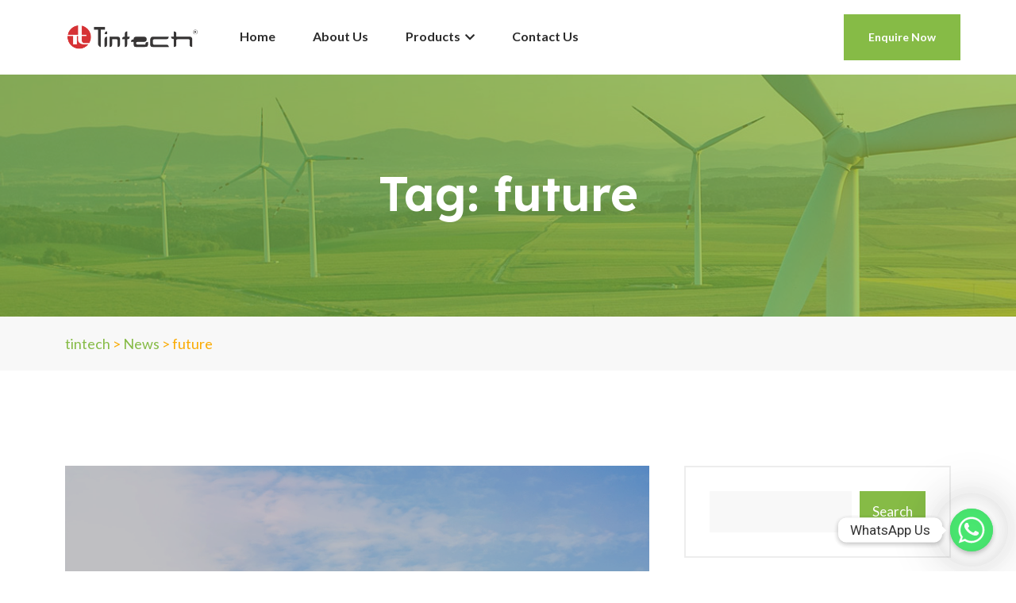

--- FILE ---
content_type: text/css
request_url: https://tintech.in/wp-content/plugins/modina-core/assets/css/moidna-core-admin.css?ver=6.1.9
body_size: -122
content:
span.modina-core-badge {
  position: relative;
}

span.modina-core-badge {
  content: "";
  position: absolute;
  height: 30px;
  width: 30px;
  top: 7px;
  right: 20px;
  background-image: url("../img/modina-core-icon.png");
  background-position: center center;
  background-size: cover;
  z-index: 1;
}

#elementor-panel-category-modina-core .elementor-panel .elementor-element .icon{
  position: relative;
}
#elementor-panel-category-modina-core .elementor-panel .elementor-element .icon:after {
  content: "MC";
  font-size: 10px;
  opacity: 0.4;
  position: absolute;
  right: 5px;
  top: 5px;
  height: 20px;
  width: 20px;
  text-align: center;
  font-size: 10px;
  text-transform: capitalize;
  line-height: 22px;
  background-color: #675f73;
  color: #fff;
}

--- FILE ---
content_type: text/css
request_url: https://tintech.in/wp-content/uploads/elementor/css/post-365.css?ver=1684845473
body_size: 933
content:
.elementor-365 .elementor-element.elementor-element-7c6ed9a2 > .elementor-container{max-width:1320px;}.elementor-365 .elementor-element.elementor-element-7c6ed9a2:not(.elementor-motion-effects-element-type-background), .elementor-365 .elementor-element.elementor-element-7c6ed9a2 > .elementor-motion-effects-container > .elementor-motion-effects-layer{background-color:#717171;background-image:url("https://drsatnamchhabra.com/tintech/wp-content/uploads/2022/01/circuit-gf4ed850c0_1920.jpg");background-size:cover;}.elementor-365 .elementor-element.elementor-element-7c6ed9a2 > .elementor-background-overlay{background-color:#717171;opacity:0.97;transition:background 0.3s, border-radius 0.3s, opacity 0.3s;}.elementor-365 .elementor-element.elementor-element-7c6ed9a2{transition:background 0.3s, border 0.3s, border-radius 0.3s, box-shadow 0.3s;padding:80px 0px 100px 0px;}.elementor-365 .elementor-element.elementor-element-3dfeaafb > .elementor-element-populated{margin:30px 0px 0px 0px;--e-column-margin-right:0px;--e-column-margin-left:0px;}.elementor-365 .elementor-element.elementor-element-63311f2f{text-align:left;}.elementor-365 .elementor-element.elementor-element-1a3ee35e{text-align:justify;}.elementor-365 .elementor-element.elementor-element-1a3ee35e .elementor-heading-title{color:#FFFFFF;font-family:"Lato", Sans-serif;font-size:17px;font-weight:400;line-height:26px;}.elementor-365 .elementor-element.elementor-element-1a3ee35e > .elementor-widget-container{margin:5px 0px 0px 0px;padding:0px 15px 0px 0px;}.elementor-365 .elementor-element.elementor-element-d8587a1 > .elementor-element-populated{margin:30px 0px 0px 0px;--e-column-margin-right:0px;--e-column-margin-left:0px;}.elementor-365 .elementor-element.elementor-element-670ed983{margin-top:0px;margin-bottom:0px;padding:0px 0px 0px 15px;}.elementor-365 .elementor-element.elementor-element-7d937517 > .elementor-element-populated{margin:0em 0em 0em 4em;--e-column-margin-right:0em;--e-column-margin-left:4em;}.elementor-365 .elementor-element.elementor-element-73aae2c2 .elementor-heading-title{color:#FFFFFF;font-family:"Lexend", Sans-serif;font-size:20px;font-weight:600;}.elementor-365 .elementor-element.elementor-element-73aae2c2 > .elementor-widget-container{margin:0px 0px 10px 0px;}.elementor-365 .elementor-element.elementor-element-cbeb72d .elementor-icon-list-items:not(.elementor-inline-items) .elementor-icon-list-item:not(:last-child){padding-bottom:calc(8px/2);}.elementor-365 .elementor-element.elementor-element-cbeb72d .elementor-icon-list-items:not(.elementor-inline-items) .elementor-icon-list-item:not(:first-child){margin-top:calc(8px/2);}.elementor-365 .elementor-element.elementor-element-cbeb72d .elementor-icon-list-items.elementor-inline-items .elementor-icon-list-item{margin-right:calc(8px/2);margin-left:calc(8px/2);}.elementor-365 .elementor-element.elementor-element-cbeb72d .elementor-icon-list-items.elementor-inline-items{margin-right:calc(-8px/2);margin-left:calc(-8px/2);}body.rtl .elementor-365 .elementor-element.elementor-element-cbeb72d .elementor-icon-list-items.elementor-inline-items .elementor-icon-list-item:after{left:calc(-8px/2);}body:not(.rtl) .elementor-365 .elementor-element.elementor-element-cbeb72d .elementor-icon-list-items.elementor-inline-items .elementor-icon-list-item:after{right:calc(-8px/2);}.elementor-365 .elementor-element.elementor-element-cbeb72d{--e-icon-list-icon-size:14px;}.elementor-365 .elementor-element.elementor-element-cbeb72d .elementor-icon-list-text{color:#FFFFFF;}.elementor-365 .elementor-element.elementor-element-cbeb72d .elementor-icon-list-item > .elementor-icon-list-text, .elementor-365 .elementor-element.elementor-element-cbeb72d .elementor-icon-list-item > a{font-family:"Lato", Sans-serif;font-size:17px;}.elementor-365 .elementor-element.elementor-element-73145d48 > .elementor-element-populated{margin:30px 0px 0px 0px;--e-column-margin-right:0px;--e-column-margin-left:0px;}.elementor-365 .elementor-element.elementor-element-7907e52e > .elementor-element-populated{margin:0em 0em 0em 3em;--e-column-margin-right:0em;--e-column-margin-left:3em;}.elementor-365 .elementor-element.elementor-element-43fa6f3f .elementor-heading-title{color:#FFFFFF;font-family:"Lexend", Sans-serif;font-size:20px;font-weight:600;}.elementor-365 .elementor-element.elementor-element-43fa6f3f > .elementor-widget-container{margin:0px 0px 10px 0px;}.elementor-365 .elementor-element.elementor-element-3d87ca76 .elementor-icon-list-items:not(.elementor-inline-items) .elementor-icon-list-item:not(:last-child){padding-bottom:calc(8px/2);}.elementor-365 .elementor-element.elementor-element-3d87ca76 .elementor-icon-list-items:not(.elementor-inline-items) .elementor-icon-list-item:not(:first-child){margin-top:calc(8px/2);}.elementor-365 .elementor-element.elementor-element-3d87ca76 .elementor-icon-list-items.elementor-inline-items .elementor-icon-list-item{margin-right:calc(8px/2);margin-left:calc(8px/2);}.elementor-365 .elementor-element.elementor-element-3d87ca76 .elementor-icon-list-items.elementor-inline-items{margin-right:calc(-8px/2);margin-left:calc(-8px/2);}body.rtl .elementor-365 .elementor-element.elementor-element-3d87ca76 .elementor-icon-list-items.elementor-inline-items .elementor-icon-list-item:after{left:calc(-8px/2);}body:not(.rtl) .elementor-365 .elementor-element.elementor-element-3d87ca76 .elementor-icon-list-items.elementor-inline-items .elementor-icon-list-item:after{right:calc(-8px/2);}.elementor-365 .elementor-element.elementor-element-3d87ca76{--e-icon-list-icon-size:14px;}.elementor-365 .elementor-element.elementor-element-3d87ca76 .elementor-icon-list-text{color:#FFFFFF;}.elementor-365 .elementor-element.elementor-element-3d87ca76 .elementor-icon-list-item > .elementor-icon-list-text, .elementor-365 .elementor-element.elementor-element-3d87ca76 .elementor-icon-list-item > a{font-family:"Lato", Sans-serif;font-size:17px;}.elementor-365 .elementor-element.elementor-element-4a0e15c6 > .elementor-element-populated{margin:30px 0px 0px 0px;--e-column-margin-right:0px;--e-column-margin-left:0px;}.elementor-365 .elementor-element.elementor-element-124b77c7 .elementor-heading-title{color:#FFFFFF;font-family:"Lexend", Sans-serif;font-size:20px;font-weight:600;}.elementor-365 .elementor-element.elementor-element-124b77c7 > .elementor-widget-container{margin:0px 0px 10px 0px;}.elementor-365 .elementor-element.elementor-element-3248efdc .elementor-icon-list-icon i{color:var( --e-global-color-65e65ba );}.elementor-365 .elementor-element.elementor-element-3248efdc .elementor-icon-list-icon svg{fill:var( --e-global-color-65e65ba );}.elementor-365 .elementor-element.elementor-element-3248efdc{--e-icon-list-icon-size:16px;}.elementor-365 .elementor-element.elementor-element-3248efdc .elementor-icon-list-text{color:#FFFFFF;}.elementor-365 .elementor-element.elementor-element-3248efdc .elementor-icon-list-item > .elementor-icon-list-text, .elementor-365 .elementor-element.elementor-element-3248efdc .elementor-icon-list-item > a{font-family:"Lato", Sans-serif;font-size:17px;}.elementor-365 .elementor-element.elementor-element-3248efdc > .elementor-widget-container{margin:0px 0px -5px 0px;}.elementor-365 .elementor-element.elementor-element-559b9f1 .elementor-icon-list-icon i{color:var( --e-global-color-65e65ba );}.elementor-365 .elementor-element.elementor-element-559b9f1 .elementor-icon-list-icon svg{fill:var( --e-global-color-65e65ba );}.elementor-365 .elementor-element.elementor-element-559b9f1{--e-icon-list-icon-size:16px;}.elementor-365 .elementor-element.elementor-element-559b9f1 .elementor-icon-list-text{color:#FFFFFF;}.elementor-365 .elementor-element.elementor-element-559b9f1 .elementor-icon-list-item > .elementor-icon-list-text, .elementor-365 .elementor-element.elementor-element-559b9f1 .elementor-icon-list-item > a{font-family:"Lato", Sans-serif;font-size:17px;}.elementor-365 .elementor-element.elementor-element-559b9f1 > .elementor-widget-container{margin:-5px 0px -4px 0px;}.elementor-365 .elementor-element.elementor-element-fdeaf8d .elementor-icon-list-icon i{color:var( --e-global-color-65e65ba );}.elementor-365 .elementor-element.elementor-element-fdeaf8d .elementor-icon-list-icon svg{fill:var( --e-global-color-65e65ba );}.elementor-365 .elementor-element.elementor-element-fdeaf8d{--e-icon-list-icon-size:16px;}.elementor-365 .elementor-element.elementor-element-fdeaf8d .elementor-icon-list-text{color:#FFFFFF;}.elementor-365 .elementor-element.elementor-element-fdeaf8d .elementor-icon-list-item > .elementor-icon-list-text, .elementor-365 .elementor-element.elementor-element-fdeaf8d .elementor-icon-list-item > a{font-family:"Lato", Sans-serif;font-size:17px;}.elementor-365 .elementor-element.elementor-element-fdeaf8d > .elementor-widget-container{margin:-5px 0px -4px 0px;}.elementor-365 .elementor-element.elementor-element-33555682 .elementor-icon-list-icon i{color:var( --e-global-color-65e65ba );}.elementor-365 .elementor-element.elementor-element-33555682 .elementor-icon-list-icon svg{fill:var( --e-global-color-65e65ba );}.elementor-365 .elementor-element.elementor-element-33555682{--e-icon-list-icon-size:16px;}.elementor-365 .elementor-element.elementor-element-33555682 .elementor-icon-list-text{color:#FFFFFF;}.elementor-365 .elementor-element.elementor-element-33555682 .elementor-icon-list-item > .elementor-icon-list-text, .elementor-365 .elementor-element.elementor-element-33555682 .elementor-icon-list-item > a{font-family:"Lato", Sans-serif;font-size:17px;}.elementor-365 .elementor-element.elementor-element-33555682 > .elementor-widget-container{margin:-5px 0px -4px 0px;}.elementor-365 .elementor-element.elementor-element-a918004 > .elementor-container{max-width:1320px;}.elementor-365 .elementor-element.elementor-element-a918004:not(.elementor-motion-effects-element-type-background), .elementor-365 .elementor-element.elementor-element-a918004 > .elementor-motion-effects-container > .elementor-motion-effects-layer{background-color:#86BB46;}.elementor-365 .elementor-element.elementor-element-a918004{transition:background 0.3s, border 0.3s, border-radius 0.3s, box-shadow 0.3s;margin-top:0px;margin-bottom:0px;padding:0px 0px 0px 0px;}.elementor-365 .elementor-element.elementor-element-a918004 > .elementor-background-overlay{transition:background 0.3s, border-radius 0.3s, opacity 0.3s;}.elementor-365 .elementor-element.elementor-element-b5088df:not(.elementor-motion-effects-element-type-background) > .elementor-widget-wrap, .elementor-365 .elementor-element.elementor-element-b5088df > .elementor-widget-wrap > .elementor-motion-effects-container > .elementor-motion-effects-layer{background-color:#D4322E;}.elementor-365 .elementor-element.elementor-element-b5088df > .elementor-element-populated{transition:background 0.3s, border 0.3s, border-radius 0.3s, box-shadow 0.3s;}.elementor-365 .elementor-element.elementor-element-b5088df > .elementor-element-populated > .elementor-background-overlay{transition:background 0.3s, border-radius 0.3s, opacity 0.3s;}.elementor-365 .elementor-element.elementor-element-01f7497 > .elementor-container > .elementor-column > .elementor-widget-wrap{align-content:center;align-items:center;}.elementor-365 .elementor-element.elementor-element-01f7497:not(.elementor-motion-effects-element-type-background), .elementor-365 .elementor-element.elementor-element-01f7497 > .elementor-motion-effects-container > .elementor-motion-effects-layer{background-color:#86BB46;}.elementor-365 .elementor-element.elementor-element-01f7497{transition:background 0.3s, border 0.3s, border-radius 0.3s, box-shadow 0.3s;padding:30px 50px 30px 50px;}.elementor-365 .elementor-element.elementor-element-01f7497 > .elementor-background-overlay{transition:background 0.3s, border-radius 0.3s, opacity 0.3s;}.elementor-365 .elementor-element.elementor-element-8495bc7 .elementor-heading-title{color:#FFFFFF;font-family:"Lexend", Sans-serif;font-size:17px;font-weight:400;}.elementor-365 .elementor-element.elementor-element-af251dd{text-align:right;}.elementor-365 .elementor-element.elementor-element-af251dd .elementor-heading-title{color:#FFFFFF;font-family:"Lexend", Sans-serif;font-size:17px;font-weight:400;}@media(min-width:768px){.elementor-365 .elementor-element.elementor-element-4fa068cd{width:100%;}.elementor-365 .elementor-element.elementor-element-f765f05{width:60.328%;}.elementor-365 .elementor-element.elementor-element-5f001f5{width:39.59%;}}@media(max-width:1024px){.elementor-365 .elementor-element.elementor-element-7c6ed9a2{padding:60px 0px 80px 0px;}.elementor-365 .elementor-element.elementor-element-01f7497{padding:30px 30px 30px 30px;}}@media(max-width:767px){.elementor-365 .elementor-element.elementor-element-7c6ed9a2{padding:40px 0px 60px 0px;}.elementor-365 .elementor-element.elementor-element-670ed983{padding:0px 0px 0px 0px;}.elementor-365 .elementor-element.elementor-element-01f7497{padding:20px 15px 20px 15px;}.elementor-365 .elementor-element.elementor-element-8495bc7{text-align:center;}.elementor-365 .elementor-element.elementor-element-8495bc7 > .elementor-widget-container{margin:0px 0px 15px 0px;padding:10px 0px 0px 0px;}.elementor-365 .elementor-element.elementor-element-af251dd{text-align:center;}.elementor-365 .elementor-element.elementor-element-af251dd > .elementor-widget-container{margin:0px 0px 15px 0px;padding:10px 0px 0px 0px;}}@media(max-width:1024px) and (min-width:768px){.elementor-365 .elementor-element.elementor-element-3dfeaafb{width:50%;}.elementor-365 .elementor-element.elementor-element-d8587a1{width:50%;}.elementor-365 .elementor-element.elementor-element-73145d48{width:50%;}.elementor-365 .elementor-element.elementor-element-4a0e15c6{width:50%;}}

--- FILE ---
content_type: text/css
request_url: https://tintech.in/wp-content/themes/energyland/assets/css/style.css?ver=1683827898
body_size: 22973
content:
/*
Theme Name: Energyland
Author: Modina Theme
Author URI: https://themeforest.net/user/modinatheme/
Theme URI: https://codexpeed.com/energyland/
Description: Solar and Renewable Energy WordPress Theme
Version: 1.0.0
*/
* {
  -webkit-box-sizing: border-box;
          box-sizing: border-box;
  margin: 0;
  padding: 0;
}

body,
html {
  height: 100%;
}

html {
  scroll-behavior: smooth;
}

html, body, div, span, img,
ol, ul, li, a, p, h1, h2, h3,
h4, h5, h6, option, legend, label,
table, th, td, tr, article, aside,
caption, figure, footer, header, hgroup,
mark, nav, section, time, audio, video {
  margin: 0;
  padding: 0;
  border: 0;
  outline: 0;
}

img {
  max-width: 100%;
}

a:hover, a:focus, a:active {
  text-decoration: none;
  outline: none !important;
  border: 0;
}

input:focus {
  outline: none;
}

input::-moz-focus-inner {
  border: 0;
  display: none;
}

input::-webkit-focus-inner {
  border: 0;
  display: none;
}

input:-webkit-autofill,
input:-webkit-autofill:hover,
input:-webkit-autofill:focus {
  -webkit-box-shadow: 0 0 0px 1000px rgba(119, 255, 210, 0.788) inset !important;
}

input:focus, textarea:focus, select:focus {
  outline: none;
}

::-webkit-input-placeholder {
  color: #666;
  opacity: 1;
  /* Firefox */
}

:-ms-input-placeholder {
  color: #666;
  opacity: 1;
  /* Firefox */
}

::-ms-input-placeholder {
  color: #666;
  opacity: 1;
  /* Firefox */
}

::placeholder {
  color: #666;
  opacity: 1;
  /* Firefox */
}

:-ms-input-placeholder {
  /* Internet Explorer 10-11 */
  color: #666;
}

::-ms-input-placeholder {
  /* Microsoft Edge */
  color: #666;
}

table {
  border-collapse: collapse;
}

html {
  margin: 0;
  padding: 0;
  width: 100%;
  height: 100%;
  overflow-y: scroll;
  overflow-x: hidden;
}

ul, li {
  margin: 0;
  padding: 0;
}

figure {
  margin: 0px;
}

form {
  position: relative;
}

.form-control:focus {
  outline: none !important;
  border: none !important;
  -webkit-box-shadow: 0 0 0;
          box-shadow: 0 0 0;
}

h1 a, h2 a, h3 a, h4 a, h5 a, h6 a {
  font-size: inherit;
  color: inherit;
}

h1:hover a, h2:hover a, h3:hover a, h4:hover a, h5:hover a, h6:hover a {
  font-size: inherit;
  color: inherit;
}

hr {
  margin: 0;
  padding: 0;
  border-color: #000;
}

ul {
  list-style-type: none;
}

li {
  list-style: none;
  position: relative;
}

a,
button {
  position: relative;
}

a:hover, a:focus,
button:hover,
button:focus {
  outline: 0;
  text-decoration: none;
}

input, textarea, button {
  border: 0px;
}

/* ------------------------------------------------------------------
    Template All Variables Defined - Value Change with Your's Need
 -------------------------------------------------------------------- */
/* --------------------------------------------
    Template Default Fonts & Fonts Styles
 ---------------------------------------------- */
body {
  font-family: "Lato", sans-serif;
  font-size: 18px;
  font-weight: 400;
  line-height: 28px;
  color: #777;
  background-color: #fff;
}

h1,
h2,
h3,
h4,
h5,
h6 {
  font-family: "Lexend", sans-serif;
  margin: 0px;
  margin-bottom: 15px;
  font-weight: 600 !important;
  color: #2c2c2c;
  line-height: 145%;
}

h1 {
  font-size: 60px;
  line-height: 1.17;
}

@media (max-width: 991px) {
  h1 {
    font-size: 42px;
  }
}

h2 {
  font-size: 30px;
}

h3 {
  font-size: 24px;
}

h4 {
  font-size: 22px;
}

h5 {
  font-size: 20px;
}

h6 {
  font-size: 18px;
}

a {
  text-decoration: none;
  outline: none !important;
  cursor: pointer;
  font-size: 16px;
  line-height: 28px;
  -webkit-transition: all 0.3s ease-in-out;
  transition: all 0.3s ease-in-out;
  color: #86bb46;
}

p {
  margin: 0px;
}

.fs-lg {
  font-size: 86px;
  text-transform: uppercase;
  line-height: 1.2;
}

@media (min-width: 767px) and (max-width: 991px) {
  .fs-lg {
    font-size: 42px;
  }
}

@media (max-width: 767px) {
  .fs-lg {
    font-size: 36px;
  }
}

.coverbg {
  background-repeat: no-repeat;
  background-position: 50% 50%;
  background-size: cover !important;
}

.mx-auto {
  margin: 0 auto;
}

.align-center {
  display: -webkit-box;
  display: -ms-flexbox;
  display: flex;
  -webkit-box-pack: center;
  -ms-flex-pack: center;
  justify-content: center;
  -webkit-box-align: center;
  -ms-flex-align: center;
  align-items: center;
}

.align-center:before, .align-center:after {
  content: none;
}

.align-center-h {
  display: -webkit-box;
  display: -ms-flexbox;
  display: flex;
  -webkit-box-pack: center;
  -ms-flex-pack: center;
  justify-content: center;
}

.align-center-h:before, .align-center-h:after {
  content: none;
}

.align-center-v {
  height: 100%;
  display: -webkit-box;
  display: -ms-flexbox;
  display: flex;
  -webkit-box-align: center;
  -ms-flex-align: center;
  align-items: center;
}

.align-center-v:before, .align-center-v:after {
  content: none;
}

.align-center-v-b {
  height: 100%;
  display: -webkit-box;
  display: -ms-flexbox;
  display: flex;
  -webkit-box-align: end;
  -ms-flex-align: end;
  align-items: flex-end;
}

.align-center-v-b:before, .align-center-v-b:after {
  content: none;
}

.justify-content-center {
  -webkit-box-pack: center !important;
  -ms-flex-pack: center !important;
  justify-content: center !important;
  display: -webkit-box;
  display: -ms-flexbox;
  display: flex;
  -ms-flex-wrap: wrap;
  flex-wrap: wrap;
}

.justify-content-center:before, .justify-content-center:after {
  content: none;
}

.eq-height {
  display: -webkit-box;
  display: -moz-flexbox;
  display: -ms-flexbox;
  display: -o-flexbox;
  display: flex;
  -ms-flex-wrap: wrap;
  -o-flex-wrap: wrap;
  flex-wrap: wrap;
}

.eq-height:before, .eq-height:after {
  content: none;
}

/* ----------------------------------
    Template Helps Classes - Styles
 ------------------------------------ */
.text-white h1,
.text-white h2,
.text-white h3,
.text-white h4,
.text-white h5,
.text-white h6,
.text-white p,
.text-white span,
.text-white a {
  color: #fff !important;
}

.mlm-30 {
  margin-left: -30px;
}

/* padding left */
.pl-5 {
  padding-left: 5px;
}

.pl-10 {
  padding-left: 10px;
}

.pl-15 {
  padding-left: 15px;
}

.pl-20 {
  padding-left: 20px;
}

.pl-25 {
  padding-left: 25px;
}

.pl-30 {
  padding-left: 30px;
}

.pl-35 {
  padding-left: 35px;
}

.pl-40 {
  padding-left: 40px;
}

.pl-45 {
  padding-left: 45px;
}

.pl-50 {
  padding-left: 50px;
}

.pl-60 {
  padding-left: 60px;
}

.pl-65 {
  padding-left: 65px;
}

.pl-70 {
  padding-left: 70px;
}

.pl-75 {
  padding-left: 75px;
}

.pl-80 {
  padding-left: 80px;
}

.pl-90 {
  padding-left: 90px;
}

.pl-100 {
  padding-left: 100px;
}

.pl-110 {
  padding-left: 110px;
}

.pl-115 {
  padding-left: 115px;
}

.pl-120 {
  padding-left: 120px;
}

.pl-125 {
  padding-left: 125px;
}

.pl-130 {
  padding-left: 130px;
}

.pl-140 {
  padding-left: 140px;
}

.pl-150 {
  padding-left: 150px;
}

/* padding right */
.pr-5 {
  padding-right: 5px;
}

.pr-5i {
  padding-right: 5px !important;
}

@media (max-width: 767px) {
  .pr-5i {
    padding-right: 15px !important;
  }
}

.pr-10 {
  padding-right: 10px;
}

.pr-15 {
  padding-right: 15px;
}

.pr-20 {
  padding-right: 20px;
}

.pr-25 {
  padding-right: 25px;
}

.pr-30 {
  padding-right: 30px;
}

.pr-35 {
  padding-right: 35px;
}

.pr-40 {
  padding-right: 40px;
}

.pr-45 {
  padding-right: 45px;
}

.pr-50 {
  padding-right: 50px;
}

.pr-60 {
  padding-right: 60px;
}

.pr-70 {
  padding-right: 70px;
}

.pr-75 {
  padding-right: 75px;
}

.pr-80 {
  padding-right: 80px;
}

.pr-90 {
  padding-right: 90px;
}

.pr-100 {
  padding-right: 100px;
}

.pr-110 {
  padding-right: 110px;
}

.pr-115 {
  padding-right: 115px;
}

.pr-120 {
  padding-right: 120px;
}

.pr-125 {
  padding-right: 125px;
}

.pr-130 {
  padding-right: 130px;
}

.pr-140 {
  padding-right: 140px;
}

.pr-150 {
  padding-right: 150px;
}

/* padding top */
.pt-5 {
  padding-top: 5px;
}

.pt-10 {
  padding-top: 10px;
}

.pt-15 {
  padding-top: 15px;
}

.pt-20 {
  padding-top: 20px;
}

.pt-25 {
  padding-top: 25px;
}

.pt-30 {
  padding-top: 30px;
}

.pt-35 {
  padding-top: 35px;
}

.pt-40 {
  padding-top: 40px;
}

.pt-45 {
  padding-top: 45px;
}

.pt-50 {
  padding-top: 50px;
}

.pt-60 {
  padding-top: 60px;
}

.pt-65 {
  padding-top: 65px;
}

.pt-70 {
  padding-top: 70px;
}

.pt-75 {
  padding-top: 75px;
}

.pt-80 {
  padding-top: 80px;
}

.pt-90 {
  padding-top: 90px;
}

.pt-100 {
  padding-top: 100px;
}

.pt-110 {
  padding-top: 110px;
}

.pt-115 {
  padding-top: 115px;
}

.pt-120 {
  padding-top: 120px;
}

.pt-125 {
  padding-top: 125px;
}

.pt-130 {
  padding-top: 130px;
}

.pt-140 {
  padding-top: 140px;
}

.pt-150 {
  padding-top: 150px;
}

/* padding bottom */
.pb-5 {
  padding-bottom: 5px;
}

.pb-10 {
  padding-bottom: 10px;
}

.pb-15 {
  padding-bottom: 15px;
}

.pb-20 {
  padding-bottom: 20px;
}

.pb-25 {
  padding-bottom: 25px;
}

.pb-30 {
  padding-bottom: 30px;
}

.pb-35 {
  padding-bottom: 35px;
}

.pb-40 {
  padding-bottom: 40px;
}

.pb-45 {
  padding-bottom: 45px;
}

.pb-50 {
  padding-bottom: 50px;
}

.pb-60 {
  padding-bottom: 60px;
}

.pb-65 {
  padding-bottom: 65px;
}

.pb-70 {
  padding-bottom: 70px;
}

.pb-75 {
  padding-bottom: 75px;
}

.pb-80 {
  padding-bottom: 80px;
}

.pb-90 {
  padding-bottom: 90px;
}

.pb-100 {
  padding-bottom: 100px;
}

.pb-110 {
  padding-bottom: 110px;
}

.pb-115 {
  padding-bottom: 115px;
}

.pb-120 {
  padding-bottom: 120px;
}

.pb-125 {
  padding-bottom: 125px;
}

.pb-130 {
  padding-bottom: 130px;
}

.pb-140 {
  padding-bottom: 140px;
}

.pb-150 {
  padding-bottom: 150px;
}

/* margin left */
.ml-5 {
  margin-left: 5px;
}

.ml-10 {
  margin-left: 10px;
}

.ml-15 {
  margin-left: 15px;
}

.ml-20 {
  margin-left: 20px;
}

.ml-25 {
  margin-left: 25px;
}

.ml-30 {
  margin-left: 30px;
}

.ml-35 {
  margin-left: 35px;
}

.ml-40 {
  margin-left: 40px;
}

.ml-45 {
  margin-left: 45px;
}

.ml-50 {
  margin-left: 50px;
}

.ml-60 {
  margin-left: 60px;
}

.ml-70 {
  margin-left: 70px;
}

.ml-75 {
  margin-left: 75px;
}

.ml-80 {
  margin-left: 80px;
}

.ml-90 {
  margin-left: 90px;
}

.ml-100 {
  margin-left: 100px;
}

.ml-110 {
  margin-left: 110px;
}

.ml-115 {
  margin-left: 115px;
}

.ml-120 {
  margin-left: 120px;
}

.ml-125 {
  margin-left: 125px;
}

.ml-130 {
  margin-left: 130px;
}

.ml-140 {
  margin-left: 140px;
}

.ml-150 {
  margin-left: 150px;
}

/* margin right */
.mr-5 {
  margin-right: 5px;
}

.mr-10 {
  margin-right: 10px;
}

.mr-15 {
  margin-right: 15px;
}

.mr-20 {
  margin-right: 20px;
}

.mr-25 {
  margin-right: 25px;
}

.mr-30 {
  margin-right: 30px;
}

.mr-35 {
  margin-right: 35px;
}

.mr-40 {
  margin-right: 40px;
}

.mr-45 {
  margin-right: 45px;
}

.mr-50 {
  margin-right: 50px;
}

.mr-60 {
  margin-right: 60px;
}

.mr-70 {
  margin-right: 70px;
}

.mr-75 {
  margin-right: 75px;
}

.mr-80 {
  margin-right: 80px;
}

.mr-90 {
  margin-right: 90px;
}

.mr-100 {
  margin-right: 100px;
}

.mr-110 {
  margin-right: 110px;
}

.mr-115 {
  margin-right: 115px;
}

.mr-120 {
  margin-right: 120px;
}

.mr-125 {
  margin-right: 125px;
}

.mr-130 {
  margin-right: 130px;
}

.mr-140 {
  margin-right: 140px;
}

.mr-150 {
  margin-right: 150px;
}

/* margin top */
.mt-5 {
  margin-top: 5px;
}

.mt-10 {
  margin-top: 10px;
}

.mt-15 {
  margin-top: 15px;
}

.mt-20 {
  margin-top: 20px;
}

.mt-25 {
  margin-top: 25px;
}

.mt-30 {
  margin-top: 30px;
}

.mt-35 {
  margin-top: 35px;
}

.mt-40 {
  margin-top: 40px;
}

.mt-45 {
  margin-top: 45px;
}

.mt-50 {
  margin-top: 50px;
}

.mt-60 {
  margin-top: 60px;
}

.mt-70 {
  margin-top: 70px;
}

.mt-75 {
  margin-top: 75px;
}

.mt-80 {
  margin-top: 80px;
}

.mt-90 {
  margin-top: 90px;
}

.mt-100 {
  margin-top: 100px;
}

.mt-110 {
  margin-top: 110px;
}

.mt-115 {
  margin-top: 115px;
}

.mt-120 {
  margin-top: 120px;
}

.mt-125 {
  margin-top: 125px;
}

.mt-130 {
  margin-top: 130px;
}

.mt-140 {
  margin-top: 140px;
}

.mt-150 {
  margin-top: 150px;
}

/* margin bottom */
.mb-5 {
  margin-bottom: 5px;
}

.mb-10 {
  margin-bottom: 10px;
}

.mb-15 {
  margin-bottom: 15px;
}

.mb-20 {
  margin-bottom: 20px;
}

.mb-25 {
  margin-bottom: 25px;
}

.mb-30 {
  margin-bottom: 30px;
}

.mb-35 {
  margin-bottom: 35px;
}

.mb-40 {
  margin-bottom: 40px;
}

.mb-45 {
  margin-bottom: 45px;
}

.mb-50 {
  margin-bottom: 50px;
}

.mb-55 {
  margin-bottom: 55px;
}

.mb-60 {
  margin-bottom: 60px;
}

.mb-70 {
  margin-bottom: 70px;
}

.mb-75 {
  margin-bottom: 75px;
}

.mb-80 {
  margin-bottom: 80px;
}

.mb-90 {
  margin-bottom: 90px;
}

.mb-100 {
  margin-bottom: 100px;
}

.mb-110 {
  margin-bottom: 110px;
}

.mb-115 {
  margin-bottom: 115px;
}

.mb-120 {
  margin-bottom: 120px;
}

.mb-125 {
  margin-bottom: 125px;
}

.mb-130 {
  margin-bottom: 130px;
}

.mb-140 {
  margin-bottom: 140px;
}

.mb-150 {
  margin-bottom: 150px;
}

.mmb10 {
  margin-bottom: -10px;
}

/* background */
.bg-cover {
  background-repeat: no-repeat;
  background-size: cover;
  position: relative;
  background-position: center;
}

.bg-center {
  background-position: center;
}

.bg-contain {
  background-repeat: no-repeat;
  background-size: contain;
  background-position: center;
  position: relative;
}

.bg-right {
  background-repeat: no-repeat;
  background-position: right;
}

.bg-left {
  background-repeat: no-repeat;
  background-position: left;
}

.bg-bottom {
  background-repeat: no-repeat;
  background-position: bottom;
}

.bg-top {
  background-repeat: no-repeat;
  background-position: top;
}

.bg-100 {
  background-size: 100% 100%;
}

.mmb-100 {
  margin-bottom: -100px;
}

.mmb-80 {
  margin-bottom: -80px;
}

.lr-9 {
  margin-left: -9px;
  margin-right: -9px;
}

.lr-9 [class*="col"] {
  padding-left: 9px;
  padding-right: 9px;
}

.bg-overlay {
  position: relative;
  z-index: 1;
}

.bg-overlay::before {
  position: absolute;
  left: 0;
  content: "";
  top: 0;
  width: 100%;
  height: 100%;
  opacity: .2;
  background-color: #86bb46;
  z-index: -1;
}

.fix {
  position: relative;
  overflow: hidden;
  z-index: 1;
}

.shape {
  position: absolute;
}

@media (max-width: 1191px) {
  .shape {
    display: none;
    opacity: 0;
  }
}

.navbar-brand {
  padding: 0;
  margin-right: 0;
}

.scroll-up {
  position: fixed;
  background: #00baa3;
  border-radius: 50%;
  bottom: 0px;
  color: #fff;
  font-size: 18px;
  height: 40px;
  line-height: 44px;
  right: 20px;
  text-align: center;
  width: 40px;
  -webkit-box-shadow: 0px 5px 15px 0px rgba(1, 29, 80, 0.1);
          box-shadow: 0px 5px 15px 0px rgba(1, 29, 80, 0.1);
  -webkit-transition: all 0.5s ease-in-out;
  transition: all 0.5s ease-in-out;
  opacity: 0;
  visibility: hidden;
  z-index: 990;
}

.scroll-up i {
  color: #fff;
}

.scroll-up:hover {
  background-color: #f86048;
  color: #fff;
}

.scroll-up.active {
  opacity: 1;
  visibility: visible;
  bottom: 20px;
}

@media only screen and (max-width: 991px) {
  .scroll-up {
    font-size: 15px;
    height: 30px;
    line-height: 32px;
    right: 30px;
    width: 30px;
  }
}

button {
  border: none;
}

section {
  position: relative;
  z-index: 1;
}

section.pt-235 {
  padding-top: 225px;
}

@-webkit-keyframes sticky {
  0% {
    opacity: 0;
    margin-top: -120px;
  }
  50% {
    opacity: 0;
    margin-top: -60px;
  }
  100% {
    opacity: 1;
    margin-top: 0;
  }
}

@keyframes sticky {
  0% {
    opacity: 0;
    margin-top: -120px;
  }
  50% {
    opacity: 0;
    margin-top: -60px;
  }
  100% {
    opacity: 1;
    margin-top: 0;
  }
}

.equal {
  display: -webkit-box;
  display: -ms-flexbox;
  display: flex;
  -ms-flex-wrap: wrap;
      flex-wrap: wrap;
}

.equal > [class*='col-'] {
  display: -webkit-box;
  display: -ms-flexbox;
  display: flex;
  -webkit-box-orient: vertical;
  -webkit-box-direction: normal;
      -ms-flex-direction: column;
          flex-direction: column;
}

@media (max-width: 414px) {
  .d-none-mobile {
    display: none !important;
  }
}

.overlay {
  -webkit-transition: all .2s ease-in-out;
  transition: all .2s ease-in-out;
  width: 40%;
  opacity: 0;
  visibility: hidden;
}

.overlay.active {
  position: fixed;
  right: 0;
  top: 0;
  height: 100%;
  width: 100%;
  content: "";
  background-color: #000;
  z-index: 99;
  opacity: .5;
  visibility: visible;
}

@-webkit-keyframes left-to-right {
  0% {
    background-position: left center;
  }
  100% {
    background-position: right center;
  }
}

@keyframes left-to-right {
  0% {
    background-position: left center;
  }
  100% {
    background-position: right center;
  }
}

@-webkit-keyframes right-to-left {
  0% {
    background-position: right center;
  }
  100% {
    background-position: left center;
  }
}

@keyframes right-to-left {
  0% {
    background-position: right center;
  }
  100% {
    background-position: left center;
  }
}

@-webkit-keyframes left-to-center {
  0% {
    background-position: left center;
  }
  100% {
    background-position: center center;
  }
}

@keyframes left-to-center {
  0% {
    background-position: left center;
  }
  100% {
    background-position: center center;
  }
}

@-webkit-keyframes right-to-center {
  0% {
    background-position: right center;
  }
  100% {
    background-position: center center;
  }
}

@keyframes right-to-center {
  0% {
    background-position: right center;
  }
  100% {
    background-position: center center;
  }
}

@-webkit-keyframes top-to-bottom {
  0% {
    background-position: center top;
  }
  100% {
    background-position: center bottom;
  }
}

@keyframes top-to-bottom {
  0% {
    background-position: center top;
  }
  100% {
    background-position: center bottom;
  }
}

@-webkit-keyframes top-to-center {
  0% {
    background-position: center top;
  }
  100% {
    background-position: center center;
  }
}

@keyframes top-to-center {
  0% {
    background-position: center top;
  }
  100% {
    background-position: center center;
  }
}

@-webkit-keyframes bottom-to-top {
  0% {
    background-position: center bottom;
  }
  100% {
    background-position: center top;
  }
}

@keyframes bottom-to-top {
  0% {
    background-position: center bottom;
  }
  100% {
    background-position: center top;
  }
}

@-webkit-keyframes bottom-to-center {
  0% {
    background-position: center bottom;
  }
  100% {
    background-position: center center;
  }
}

@keyframes bottom-to-center {
  0% {
    background-position: center bottom;
  }
  100% {
    background-position: center center;
  }
}

@-webkit-keyframes top-left-to-bottom-right {
  0% {
    background-position: left top;
  }
  100% {
    background-position: right bottom;
  }
}

@keyframes top-left-to-bottom-right {
  0% {
    background-position: left top;
  }
  100% {
    background-position: right bottom;
  }
}

@-webkit-keyframes top-left-to-center {
  0% {
    background-position: left top;
  }
  100% {
    background-position: center center;
  }
}

@keyframes top-left-to-center {
  0% {
    background-position: left top;
  }
  100% {
    background-position: center center;
  }
}

@-webkit-keyframes top-right-to-bottom-left {
  0% {
    background-position: right top;
  }
  100% {
    background-position: left bottom;
  }
}

@keyframes top-right-to-bottom-left {
  0% {
    background-position: right top;
  }
  100% {
    background-position: left bottom;
  }
}

@-webkit-keyframes top-right-to-center {
  0% {
    background-position: right top;
  }
  100% {
    background-position: center center;
  }
}

@keyframes top-right-to-center {
  0% {
    background-position: right top;
  }
  100% {
    background-position: center center;
  }
}

@-webkit-keyframes bottom-left-to-top-right {
  0% {
    background-position: left bottom;
  }
  100% {
    background-position: right top;
  }
}

@keyframes bottom-left-to-top-right {
  0% {
    background-position: left bottom;
  }
  100% {
    background-position: right top;
  }
}

@-webkit-keyframes bottom-left-to-center {
  0% {
    background-position: left bottom;
  }
  100% {
    background-position: center center;
  }
}

@keyframes bottom-left-to-center {
  0% {
    background-position: left bottom;
  }
  100% {
    background-position: center center;
  }
}

@-webkit-keyframes bottom-right-to-top-left {
  0% {
    background-position: right bottom;
  }
  100% {
    background-position: left top;
  }
}

@keyframes bottom-right-to-top-left {
  0% {
    background-position: right bottom;
  }
  100% {
    background-position: left top;
  }
}

@-webkit-keyframes bottom-right-to-center {
  0% {
    background-position: right bottom;
  }
  100% {
    background-position: center center;
  }
}

@keyframes bottom-right-to-center {
  0% {
    background-position: right bottom;
  }
  100% {
    background-position: center center;
  }
}

@-webkit-keyframes zoomIn {
  0% {
    background-position: right center;
  }
  100% {
    background-position: left center;
  }
}

@keyframes zoomIn {
  0% {
    background-position: right center;
  }
  100% {
    background-position: left center;
  }
}

.animation_left-to-right {
  background-position: left center;
}

.active .animation_left-to-right {
  -webkit-animation: left-to-right 5s ease 0s 1 normal forwards running;
          animation: left-to-right 5s ease 0s 1 normal forwards running;
}

.animation_right-to-left {
  background-position: right center;
}

.active .animation_right-to-left {
  -webkit-animation: right-to-left 5s ease 0s 1 normal forwards running;
          animation: right-to-left 5s ease 0s 1 normal forwards running;
}

.animation_left-to-center {
  background-position: left center;
}

.active .animation_left-to-center {
  -webkit-animation: left-to-center 5s ease 0s 1 normal forwards running;
          animation: left-to-center 5s ease 0s 1 normal forwards running;
}

.animation_right-to-center {
  background-position: right center;
}

.active .animation_right-to-center {
  -webkit-animation: right-to-center 5s ease 0s 1 normal forwards running;
          animation: right-to-center 5s ease 0s 1 normal forwards running;
}

.animation_top-to-bottom {
  background-position: center top;
}

.active .animation_top-to-bottom {
  -webkit-animation: top-to-bottom 5s ease 0s 1 normal forwards running;
          animation: top-to-bottom 5s ease 0s 1 normal forwards running;
}

.animation_top-to-center {
  background-position: center top;
}

.active .animation_top-to-center {
  -webkit-animation: top-to-center 5s ease 0s 1 normal forwards running;
          animation: top-to-center 5s ease 0s 1 normal forwards running;
}

.animation_bottom-to-top {
  background-position: center bottom;
}

.active .animation_bottom-to-top {
  -webkit-animation: bottom-to-top 5s ease 0s 1 normal forwards running;
          animation: bottom-to-top 5s ease 0s 1 normal forwards running;
}

.animation_bottom-to-center {
  background-position: center bottom;
}

.active .animation_bottom-to-center {
  -webkit-animation: bottom-to-center 5s ease 0s 1 normal forwards running;
          animation: bottom-to-center 5s ease 0s 1 normal forwards running;
}

.animation_top-left-to-bottom-right {
  background-position: left top;
}

.active .animation_top-left-to-bottom-right {
  -webkit-animation: top-left-to-bottom-right 5s ease 0s 1 normal forwards running;
          animation: top-left-to-bottom-right 5s ease 0s 1 normal forwards running;
}

.animation_top-left-to-center {
  background-position: left top;
}

.active .animation_top-left-to-center {
  -webkit-animation: top-left-to-center 5s ease 0s 1 normal forwards running;
          animation: top-left-to-center 5s ease 0s 1 normal forwards running;
}

.animation_top-right-to-bottom-left {
  background-position: right top;
}

.active .animation_top-right-to-bottom-left {
  -webkit-animation: top-right-to-bottom-left 5s ease 0s 1 normal forwards running;
          animation: top-right-to-bottom-left 5s ease 0s 1 normal forwards running;
}

.animation_top-right-to-center {
  background-position: right top;
}

.active .animation_top-right-to-center {
  -webkit-animation: top-right-to-center 5s ease 0s 1 normal forwards running;
          animation: top-right-to-center 5s ease 0s 1 normal forwards running;
}

.animation_bottom-left-to-top-right {
  background-position: left bottom;
}

.active .animation_bottom-left-to-top-right {
  -webkit-animation: bottom-left-to-top-right 5s ease 0s 1 normal forwards running;
          animation: bottom-left-to-top-right 5s ease 0s 1 normal forwards running;
}

.animation_bottom-left-to-center {
  background-position: left bottom;
}

.active .animation_bottom-left-to-center {
  -webkit-animation: bottom-left-to-center 5s ease 0s 1 normal forwards running;
          animation: bottom-left-to-center 5s ease 0s 1 normal forwards running;
}

.animation_bottom-right-to-top-left {
  background-position: right bottom;
}

.active .animation_bottom-right-to-top-left {
  -webkit-animation: bottom-right-to-top-left 5s ease 0s 1 normal forwards running;
          animation: bottom-right-to-top-left 5s ease 0s 1 normal forwards running;
}

.animation_bottom-right-to-center {
  background-position: right bottom;
}

.active .animation_bottom-right-to-center {
  -webkit-animation: bottom-right-to-center 5s ease 0s 1 normal forwards running;
          animation: bottom-right-to-center 5s ease 0s 1 normal forwards running;
}

/* Alignments
--------------------------------------------- */
.alignleft {
  /*rtl:ignore*/
  float: left;
  /*rtl:ignore*/
  margin-right: 1.5em;
  margin-bottom: 1.5em;
}

.alignright {
  /*rtl:ignore*/
  float: right;
  /*rtl:ignore*/
  margin-left: 1.5em;
  margin-bottom: 1.5em;
}

.aligncenter {
  clear: both;
  display: block;
  margin-left: auto;
  margin-right: auto;
  margin-bottom: 1.5em;
}

nav .breadcrumb {
  list-style: none;
}

nav .breadcrumb li {
  list-style: none;
}

@media (min-width: 768px) {
  .no-padding .col-12 {
    padding: 0;
  }
}

@media (max-width: 767px) {
  .no-padding .col-12 {
    padding: 0px 30px;
  }
}

.mask-outline {
  background-repeat: no-repeat;
  background-position: center bottom;
  -webkit-text-fill-color: transparent;
  -webkit-background-clip: text;
}

.mask-outline h1 {
  font-size: 200px;
  margin-bottom: 0;
  line-height: 1;
}

@media (max-width: 991px) {
  .mask-outline h1 {
    font-size: 150px;
  }
}

@media (max-width: 576px) {
  .mask-outline h1 {
    font-size: 100px;
  }
}

.mask-outline h2 {
  font-size: 115px;
  margin-bottom: 0;
  line-height: 1;
}

.mask-outline h3 {
  font-size: 80px;
  margin-bottom: 0;
  line-height: 1;
}

#scrollUp {
  background-color: #86bb46;
  border-radius: 50%;
  bottom: 20px;
  color: #ffffff;
  font-size: 22px;
  height: 40px;
  line-height: 44px;
  right: 20px;
  text-align: center;
  width: 40px;
  -webkit-box-shadow: 0px 5px 15px 0px rgba(1, 29, 80, 0.1);
          box-shadow: 0px 5px 15px 0px rgba(1, 29, 80, 0.1);
  font-weight: 400;
  -webkit-transition: all 0.4s ease-in-out;
  transition: all 0.4s ease-in-out;
  position: fixed;
  z-index: 9999;
}

#scrollUp:hover {
  background-color: #faab04;
}

@media only screen and (max-width: 991px) {
  #scrollUp {
    font-size: 15px;
    height: 30px;
    line-height: 32px;
    right: 30px;
    width: 30px;
  }
}

@media (max-width: 414px) {
  .d-none-mobile {
    display: none !important;
  }
}

@-webkit-keyframes stroke {
  52% {
    -webkit-transform: rotate(-180deg);
            transform: rotate(-180deg);
    stroke-dashoffset: 0;
  }
  52.1% {
    -webkit-transform: rotate(-360deg);
            transform: rotate(-360deg);
    stroke-dashoffset: 0;
  }
  100% {
    -webkit-transform: rotate(-180deg);
            transform: rotate(-180deg);
    stroke-dashoffset: 126;
  }
}

@keyframes stroke {
  52% {
    -webkit-transform: rotate(-180deg);
            transform: rotate(-180deg);
    stroke-dashoffset: 0;
  }
  52.1% {
    -webkit-transform: rotate(-360deg);
            transform: rotate(-360deg);
    stroke-dashoffset: 0;
  }
  100% {
    -webkit-transform: rotate(-180deg);
            transform: rotate(-180deg);
    stroke-dashoffset: 126;
  }
}

@-webkit-keyframes arrow {
  0%,
  100% {
    -webkit-transform: translateX(0);
            transform: translateX(0);
    opacity: 1;
  }
  23% {
    -webkit-transform: translateX(17px);
            transform: translateX(17px);
    opacity: 1;
  }
  24%,
  80% {
    -webkit-transform: translateX(-22px);
            transform: translateX(-22px);
    opacity: 0;
  }
  81% {
    opacity: 1;
    -webkit-transform: translateX(-22px);
            transform: translateX(-22px);
  }
}

@keyframes arrow {
  0%,
  100% {
    -webkit-transform: translateX(0);
            transform: translateX(0);
    opacity: 1;
  }
  23% {
    -webkit-transform: translateX(17px);
            transform: translateX(17px);
    opacity: 1;
  }
  24%,
  80% {
    -webkit-transform: translateX(-22px);
            transform: translateX(-22px);
    opacity: 0;
  }
  81% {
    opacity: 1;
    -webkit-transform: translateX(-22px);
            transform: translateX(-22px);
  }
}

@-webkit-keyframes arrowUp {
  0%,
  100% {
    -webkit-transform: rotate(-40deg) scaleX(1);
            transform: rotate(-40deg) scaleX(1);
  }
  20%,
  80% {
    -webkit-transform: rotate(0deg) scaleX(0.1);
            transform: rotate(0deg) scaleX(0.1);
  }
}

@keyframes arrowUp {
  0%,
  100% {
    -webkit-transform: rotate(-40deg) scaleX(1);
            transform: rotate(-40deg) scaleX(1);
  }
  20%,
  80% {
    -webkit-transform: rotate(0deg) scaleX(0.1);
            transform: rotate(0deg) scaleX(0.1);
  }
}

@-webkit-keyframes arrowDown {
  0%,
  100% {
    -webkit-transform: rotate(40deg) scaleX(1);
            transform: rotate(40deg) scaleX(1);
  }
  20%,
  80% {
    -webkit-transform: rotate(0deg) scaleX(0.1);
            transform: rotate(0deg) scaleX(0.1);
  }
}

@keyframes arrowDown {
  0%,
  100% {
    -webkit-transform: rotate(40deg) scaleX(1);
            transform: rotate(40deg) scaleX(1);
  }
  20%,
  80% {
    -webkit-transform: rotate(0deg) scaleX(0.1);
            transform: rotate(0deg) scaleX(0.1);
  }
}

@-webkit-keyframes zoomInImage {
  from {
    -webkit-transform: scale3d(1, 1, 1);
            transform: scale3d(1, 1, 1);
    -webkit-transition: 1s;
    transition: 1s;
  }
  to {
    -webkit-transform: scale3d(1.1, 1.1, 1.1);
            transform: scale3d(1.1, 1.1, 1.1);
    -webkit-transition: 1s;
    transition: 1s;
  }
}

@keyframes zoomInImage {
  from {
    -webkit-transform: scale3d(1, 1, 1);
            transform: scale3d(1, 1, 1);
    -webkit-transition: 1s;
    transition: 1s;
  }
  to {
    -webkit-transform: scale3d(1.1, 1.1, 1.1);
            transform: scale3d(1.1, 1.1, 1.1);
    -webkit-transition: 1s;
    transition: 1s;
  }
}

.zoomInImage {
  -webkit-animation-name: zoomInImage;
          animation-name: zoomInImage;
}

@-webkit-keyframes zoomBg {
  from {
    -webkit-transform: scale3d(1, 1, 1);
            transform: scale3d(1, 1, 1);
  }
  to {
    -webkit-transform: scale3d(1.1, 1.1, 1.1);
            transform: scale3d(1.1, 1.1, 1.1);
  }
}

@keyframes zoomBg {
  from {
    -webkit-transform: scale3d(1, 1, 1);
            transform: scale3d(1, 1, 1);
  }
  to {
    -webkit-transform: scale3d(1.1, 1.1, 1.1);
            transform: scale3d(1.1, 1.1, 1.1);
  }
}

.zoomBg {
  -webkit-animation-name: zoomMe;
          animation-name: zoomMe;
}

@-webkit-keyframes zoomOutImage {
  from {
    -webkit-transform: scale3d(1.1, 1.1, 1.1);
            transform: scale3d(1.1, 1.1, 1.1);
    -webkit-transition: 1s;
    transition: 1s;
  }
  to {
    -webkit-transform: scale3d(1, 1, 1);
            transform: scale3d(1, 1, 1);
    -webkit-transition: 1s;
    transition: 1s;
  }
}

@keyframes zoomOutImage {
  from {
    -webkit-transform: scale3d(1.1, 1.1, 1.1);
            transform: scale3d(1.1, 1.1, 1.1);
    -webkit-transition: 1s;
    transition: 1s;
  }
  to {
    -webkit-transform: scale3d(1, 1, 1);
            transform: scale3d(1, 1, 1);
    -webkit-transition: 1s;
    transition: 1s;
  }
}

.zoomOutImage {
  -webkit-animation-name: zoomOutImage;
          animation-name: zoomOutImage;
  -webkit-transition: 1s;
  transition: 1s;
}

@-webkit-keyframes playVideo {
  0% {
    -webkit-box-shadow: 0 0 0 0 rgba(255, 255, 255, 0.3);
    box-shadow: 0 0 0 0 rgba(255, 255, 255, 0.3);
  }
  40% {
    -webkit-box-shadow: 0 0 0 20px rgba(255, 255, 255, 0);
    box-shadow: 0 0 0 20px rgba(255, 255, 255, 0);
  }
  80% {
    -webkit-box-shadow: 0 0 0 20px rgba(255, 255, 255, 0);
    box-shadow: 0 0 0 20px rgba(255, 255, 255, 0);
  }
  100% {
    -webkit-box-shadow: 0 0 0 0 rgba(255, 255, 255, 0);
    box-shadow: 0 0 0 0 rgba(255, 255, 255, 0);
  }
}

@keyframes playVideo {
  0% {
    -webkit-box-shadow: 0 0 0 0 rgba(255, 255, 255, 0.3);
    box-shadow: 0 0 0 0 rgba(255, 255, 255, 0.3);
  }
  40% {
    -webkit-box-shadow: 0 0 0 20px rgba(255, 255, 255, 0);
    box-shadow: 0 0 0 20px rgba(255, 255, 255, 0);
  }
  80% {
    -webkit-box-shadow: 0 0 0 20px rgba(255, 255, 255, 0);
    box-shadow: 0 0 0 20px rgba(255, 255, 255, 0);
  }
  100% {
    -webkit-box-shadow: 0 0 0 0 rgba(255, 255, 255, 0);
    box-shadow: 0 0 0 0 rgba(255, 255, 255, 0);
  }
}

@-webkit-keyframes dimond {
  0% {
    -webkit-transform: rotate(0deg);
            transform: rotate(0deg);
  }
  100% {
    -webkit-transform: rotate(360deg);
            transform: rotate(360deg);
  }
}

@keyframes dimond {
  0% {
    -webkit-transform: rotate(0deg);
            transform: rotate(0deg);
  }
  100% {
    -webkit-transform: rotate(360deg);
            transform: rotate(360deg);
  }
}

@-webkit-keyframes bounce {
  0%,
  100% {
    -webkit-transform: scale(0);
  }
  50% {
    -webkit-transform: scale(1);
  }
}

@keyframes bounce {
  0%,
  100% {
    transform: scale(0);
    -webkit-transform: scale(0);
  }
  50% {
    transform: scale(1);
    -webkit-transform: scale(1);
  }
}

@-webkit-keyframes movebounce {
  0% {
    -webkit-transform: translateY(0px);
    transform: translateY(0px);
  }
  50% {
    -webkit-transform: translateY(10px);
    transform: translateY(10px);
  }
  100% {
    -webkit-transform: translateY(0px);
    transform: translateY(0px);
  }
}

@keyframes movebounce {
  0% {
    -webkit-transform: translateY(0px);
    transform: translateY(0px);
  }
  50% {
    -webkit-transform: translateY(10px);
    transform: translateY(10px);
  }
  100% {
    -webkit-transform: translateY(0px);
    transform: translateY(0px);
  }
}

@-webkit-keyframes bounceUp {
  0% {
    -webkit-transform: translateY(0px);
    transform: translateY(0px);
  }
  50% {
    -webkit-transform: translateY(40px);
    transform: translateY(40px);
  }
  100% {
    -webkit-transform: translateY(0px);
    transform: translateY(0px);
  }
}

@keyframes bounceUp {
  0% {
    -webkit-transform: translateY(0px);
    transform: translateY(0px);
  }
  50% {
    -webkit-transform: translateY(40px);
    transform: translateY(40px);
  }
  100% {
    -webkit-transform: translateY(0px);
    transform: translateY(0px);
  }
}

@-webkit-keyframes moveleftbounce {
  0% {
    -webkit-transform: translateX(0px);
    transform: translateX(0px);
  }
  50% {
    -webkit-transform: translateX(40px);
    transform: translateX(40px);
  }
  100% {
    -webkit-transform: translateX(0px);
    transform: translateX(0px);
  }
}

@keyframes moveleftbounce {
  0% {
    -webkit-transform: translateX(0px);
    transform: translateX(0px);
  }
  50% {
    -webkit-transform: translateX(40px);
    transform: translateX(40px);
  }
  100% {
    -webkit-transform: translateX(0px);
    transform: translateX(0px);
  }
}

@-webkit-keyframes moverightbounce {
  0% {
    margin-left: 0px;
  }
  50% {
    margin-left: 30px;
  }
  100% {
    margin-left: 0px;
  }
}

@keyframes moverightbounce {
  0% {
    margin-left: 0px;
  }
  50% {
    margin-left: 30px;
  }
  100% {
    margin-left: 0px;
  }
}

.rotateme {
  -webkit-animation-name: rotateme;
  animation-name: rotateme;
  -webkit-animation-duration: 20s;
  animation-duration: 20s;
  -webkit-animation-iteration-count: infinite;
  animation-iteration-count: infinite;
  -webkit-animation-timing-function: linear;
  animation-timing-function: linear;
}

@keyframes guraguri {
  from {
    -webkit-transform: rotate(0deg);
    transform: rotate(0deg);
  }
  to {
    -webkit-transform: rotate(360deg);
    transform: rotate(360deg);
  }
}

@-webkit-keyframes guraguri {
  from {
    -webkit-transform: rotate(0deg);
  }
  to {
    -webkit-transform: rotate(360deg);
  }
}

@-webkit-keyframes rotate3d {
  0% {
    -webkit-transform: rotateY(0deg);
    transform: rotateY(0deg);
  }
  100% {
    -webkit-transform: rotateY(360deg);
    transform: rotateY(360deg);
  }
}

@keyframes rotate3d {
  0% {
    -webkit-transform: rotateY(0deg);
    transform: rotateY(0deg);
  }
  100% {
    -webkit-transform: rotateY(360deg);
    transform: rotateY(360deg);
  }
}

@keyframes move_wave {
  0% {
    -webkit-transform: translateX(0) translateZ(0) scaleY(1);
            transform: translateX(0) translateZ(0) scaleY(1);
  }
  50% {
    -webkit-transform: translateX(-25%) translateZ(0) scaleY(0.55);
            transform: translateX(-25%) translateZ(0) scaleY(0.55);
  }
  100% {
    -webkit-transform: translateX(-50%) translateZ(0) scaleY(1);
            transform: translateX(-50%) translateZ(0) scaleY(1);
  }
}

@-webkit-keyframes move_wave {
  0% {
    -webkit-transform: translateX(0) translateZ(0) scaleY(1);
            transform: translateX(0) translateZ(0) scaleY(1);
  }
  50% {
    -webkit-transform: translateX(-25%) translateZ(0) scaleY(0.55);
            transform: translateX(-25%) translateZ(0) scaleY(0.55);
  }
  100% {
    -webkit-transform: translateX(-50%) translateZ(0) scaleY(1);
            transform: translateX(-50%) translateZ(0) scaleY(1);
  }
}

/* ----------------------------------
  All Aniamtion Styles
 ------------------------------------ */
@-webkit-keyframes spinner {
  to {
    -webkit-transform: rotateZ(360deg);
    transform: rotateZ(360deg);
  }
}

@keyframes spinner {
  to {
    -webkit-transform: rotateZ(360deg);
    transform: rotateZ(360deg);
  }
}

@-webkit-keyframes letters-loading {
  0%,
  75%,
  100% {
    opacity: 0;
    -webkit-transform: rotateY(-90deg);
            transform: rotateY(-90deg);
  }
  25%,
  50% {
    opacity: 1;
    -webkit-transform: rotateY(0deg);
            transform: rotateY(0deg);
  }
}

@keyframes letters-loading {
  0%,
  75%,
  100% {
    opacity: 0;
    -webkit-transform: rotateY(-90deg);
            transform: rotateY(-90deg);
  }
  25%,
  50% {
    opacity: 1;
    -webkit-transform: rotateY(0deg);
            transform: rotateY(0deg);
  }
}

/* ------------------------------------------------------------------
   Template Default Button, Input Styles - Value Change with Your's Need
 -------------------------------------------------------------------- */
.btnd, .theme-btn, .video-btn {
  line-height: 1;
  display: inline-block;
  -webkit-transition: all 0.4s ease-in-out;
  transition: all 0.4s ease-in-out;
  text-transform: capitalize;
  position: relative;
}

.theme-btn {
  color: #FFF;
  padding: 21px 30px;
  font-size: 16px;
  font-weight: 700;
  color: #FFF;
  background-color: #86bb46;
  border: 1px solid #86bb46;
  -webkit-transition: all .3s ease-in-out;
  transition: all .3s ease-in-out;
}

.theme-btn.border-style::before {
  position: absolute;
  left: 10px;
  top: 10px;
  content: "";
  width: 100%;
  height: 100%;
  background: transparent;
  border: 1px solid #fff;
  z-index: -1;
}

@media (max-width: 580px) {
  .theme-btn {
    padding: 16px 35px;
  }
}

@media (max-width: 480px) {
  .theme-btn {
    padding: 15px 30px;
    font-size: 15px;
  }
}

.theme-btn.no-fil {
  background-color: transparent;
  border-color: rgba(255, 255, 255, 0.2);
  -webkit-box-shadow: inherit;
          box-shadow: inherit;
  margin-left: 15px;
}

@media (max-width: 585px) {
  .theme-btn.no-fil {
    margin-left: 0;
  }
}

.theme-btn.no-fil:hover {
  background-color: #faab04;
  border: 1px solid #faab04;
}

.theme-btn.black {
  background-color: #86bb46;
  border-color: #86bb46;
  -webkit-box-shadow: inherit;
          box-shadow: inherit;
}

.theme-btn.black:hover {
  background-color: #faab04;
  border: 1px solid #faab04;
}

.theme-btn.minimal-btn {
  color: #727475;
  border: 1px solid #ebebeb;
  background: transparent;
  -webkit-box-shadow: inherit;
          box-shadow: inherit;
}

.theme-btn:hover {
  background-color: #faab04;
  border: 1px solid #faab04;
  -webkit-box-shadow: inherit;
          box-shadow: inherit;
  color: #FFF;
}

.video-btn {
  font-size: 16px;
  font-weight: 700;
  color: #86bb46;
}

.video-btn i {
  margin-right: 10px;
}

.video-play-btn .play-video {
  border-radius: 50%;
  width: 120px;
  height: 120px;
  background-color: #FFF;
  color: #86bb46;
  line-height: 120px;
  -webkit-transition: .3s;
  transition: .3s;
  text-align: center;
  -webkit-animation: playVideo infinite 3.5s;
          animation: playVideo infinite 3.5s;
  display: inline-block;
  margin: 0px auto;
}

@media (max-width: 767px) {
  .video-play-btn .play-video {
    width: 80px;
    height: 80px;
    line-height: 80px;
  }
}

.video-play-btn .play-video:hover {
  color: #86bb46;
  -webkit-box-shadow: 0 14px 28px rgba(0, 0, 0, 0.25), 0 10px 10px rgba(0, 0, 0, 0.22);
          box-shadow: 0 14px 28px rgba(0, 0, 0, 0.25), 0 10px 10px rgba(0, 0, 0, 0.22);
}

.video-play-btn .play-text {
  font-weight: 700;
}

.cat-btn {
  font-size: 16px;
  line-height: 1;
  padding: 20px 30px;
  font-weight: 700;
  border-style: solid;
  border-width: 1px;
  border-color: rgba(255, 255, 255, 0.2);
  -webkit-transition: all .3s ease-in-out;
  transition: all .3s ease-in-out;
  background: transparent;
  display: inline-block;
  margin-right: 10px;
  margin-top: 30px;
}

.cat-btn i {
  margin-right: 10px;
}

.cat-btn.color {
  background-color: #86bb46;
  border-color: #86bb46;
  color: #fff;
}

.cat-btn:hover {
  background-color: #86bb46;
  border-color: #86bb46;
  border-style: solid;
  border-width: 1px;
}

.portfolio-cat-filter button {
  border: none;
  background-color: #86BB461F;
  display: inline-block;
  padding: 15px 32px;
  line-height: 1;
  text-transform: capitalize;
  -webkit-transition: all .3s ease-in-out;
  transition: all .3s ease-in-out;
  border-radius: 30px;
  margin: 0px 5px;
  font-weight: 500;
  margin-top: 30px;
  color: #86bb46;
  font-family: "Lexend", sans-serif;
  font-size: 16px;
}

@media (max-width: 767px) {
  .portfolio-cat-filter button {
    padding: 15px 25px;
    font-size: 12px;
    margin-top: 10px;
  }
}

.portfolio-cat-filter button.active, .portfolio-cat-filter button:hover {
  color: #fff;
  background-color: #86bb46;
}

.preloader {
  -webkit-box-align: center;
      -ms-flex-align: center;
          align-items: center;
  cursor: default;
  display: -webkit-box;
  display: -ms-flexbox;
  display: flex;
  height: 100%;
  -webkit-box-pack: center;
      -ms-flex-pack: center;
          justify-content: center;
  position: fixed;
  left: 0;
  top: 0;
  width: 100%;
  z-index: 9999999;
}

.preloader .animation-preloader {
  z-index: 1000;
}

.preloader .animation-preloader .spinner {
  -webkit-animation: spinner 1s infinite linear;
          animation: spinner 1s infinite linear;
  border-radius: 50%;
  border: 3px solid rgba(0, 0, 0, 0.2);
  border-top-color: #86bb46;
  height: 9em;
  margin: 0 auto 3.5em auto;
  width: 9em;
}

@media (max-width: 1400px) {
  .preloader .animation-preloader .spinner {
    width: 7em;
    height: 7em;
    margin: 0 auto 2.5em auto;
  }
}

.preloader .animation-preloader .txt-loading {
  font: bold 4.5em "Lexend", sans-serif, sans-serif;
  text-align: center;
  -webkit-user-select: none;
     -moz-user-select: none;
      -ms-user-select: none;
          user-select: none;
  text-transform: uppercase;
}

@media (max-width: 1400px) {
  .preloader .animation-preloader .txt-loading {
    font-size: 3.5em;
  }
}

@media (max-width: 991px) {
  .preloader .animation-preloader .txt-loading {
    font-size: 3em;
  }
}

@media (max-width: 767px) {
  .preloader .animation-preloader .txt-loading {
    font-size: 2.5em;
  }
}

@media (max-width: 480px) {
  .preloader .animation-preloader .txt-loading {
    font-size: 1.9em;
  }
}

.preloader .animation-preloader .txt-loading .letters-loading {
  color: #86bb46;
  position: relative;
}

.preloader .animation-preloader .txt-loading .letters-loading:nth-child(2):before {
  -webkit-animation-delay: 0.2s;
          animation-delay: 0.2s;
}

.preloader .animation-preloader .txt-loading .letters-loading:nth-child(3):before {
  -webkit-animation-delay: 0.4s;
          animation-delay: 0.4s;
}

.preloader .animation-preloader .txt-loading .letters-loading:nth-child(4):before {
  -webkit-animation-delay: 0.6s;
          animation-delay: 0.6s;
}

.preloader .animation-preloader .txt-loading .letters-loading:nth-child(5):before {
  -webkit-animation-delay: 0.8s;
          animation-delay: 0.8s;
}

.preloader .animation-preloader .txt-loading .letters-loading:nth-child(6):before {
  -webkit-animation-delay: 1s;
          animation-delay: 1s;
}

.preloader .animation-preloader .txt-loading .letters-loading:nth-child(7):before {
  -webkit-animation-delay: 1.2s;
          animation-delay: 1.2s;
}

.preloader .animation-preloader .txt-loading .letters-loading:nth-child(8):before {
  -webkit-animation-delay: 1.4s;
          animation-delay: 1.4s;
}

.preloader .animation-preloader .txt-loading .letters-loading::before {
  -webkit-animation: letters-loading 4s infinite;
          animation: letters-loading 4s infinite;
  color: #faab04;
  content: attr(data-text-preloader);
  left: 0;
  opacity: 0;
  font-family: "Lexend", sans-serif;
  position: absolute;
  top: -3px;
  -webkit-transform: rotateY(-90deg);
          transform: rotateY(-90deg);
}

.preloader p {
  font-size: 16px;
  font-weight: 600;
  text-transform: uppercase;
  letter-spacing: 8px;
  color: #0d73fc;
}

.preloader .loader {
  position: fixed;
  top: 0;
  left: 0;
  width: 100%;
  height: 100%;
  font-size: 0;
  z-index: 1;
  pointer-events: none;
}

.preloader .loader .row {
  height: 100%;
}

.preloader .loader .loader-section {
  padding: 0px;
}

.preloader .loader .loader-section .bg {
  background-color: #fff;
  height: 100%;
  left: 0;
  width: 100%;
  -webkit-transition: all 800ms cubic-bezier(0.77, 0, 0.175, 1);
  transition: all 800ms cubic-bezier(0.77, 0, 0.175, 1);
}

.preloader.loaded .animation-preloader {
  opacity: 0;
  -webkit-transition: 0.3s ease-out;
  transition: 0.3s ease-out;
}

.preloader.loaded .loader-section .bg {
  width: 0;
  -webkit-transition: 0.7s 0.3s allcubic-bezier(0.1, 0.1, 0.1, 1);
  transition: 0.7s 0.3s allcubic-bezier(0.1, 0.1, 0.1, 1);
}

body {
  word-wrap: break-word;
}

body ol.wp-block-latest-comments {
  list-style-type: none !important;
  margin-left: 0 !important;
  padding-left: 0 !important;
}

body ol.wp-block-latest-comments li {
  list-style-type: none !important;
  margin-left: 0 !important;
}

body ul.wp-block-latest-posts {
  list-style-type: none !important;
  margin-left: 0 !important;
}

body ul.wp-block-latest-posts li {
  list-style-type: none !important;
  margin-left: 0 !important;
}

.post.sticky {
  border: 1px solid #ddd;
  background-color: #dddddd45;
}

.post.sticky .post-content {
  padding-top: 10px;
}

form.search-form span {
  display: none;
}

form.search-form .search-submit {
  color: #fff;
  background-color: #faab04;
  position: absolute;
  height: 100%;
  right: 0px;
  padding: 0px 20px;
}

.search-form {
  overflow: hidden;
  position: relative;
}

.search-form label {
  width: 100%;
}

.search-form .search-field {
  height: 60px;
  line-height: 60px;
  padding-left: 25px;
  position: relative;
  padding-right: 60px;
  background-color: #252a2a12;
  width: 100%;
}

.main-sidebar .single-sidebar-widget .wid-title h3 {
  font-size: 1.4rem;
  line-height: 2rem;
}

.wp-block-group__inner-container > ul {
  padding-left: 0px;
}

.widget_block h2 {
  font-size: 1.4rem;
  line-height: 2rem;
}

.widget_block h3 {
  font-size: 1.4rem;
  line-height: 2rem;
}

.widget.widget_block h3 {
  margin-bottom: 20px;
}

.widget.widget_block h2 {
  margin-bottom: 20px;
}

.wp-block-group {
  display: block;
  clear: both;
  display: flow-root;
}

.wp-block-group .wp-block-group__inner-container h2 {
  margin-bottom: 20px;
  position: relative;
}

.wp-block-search .wp-block-search__label {
  width: 100%;
  display: none;
}

.wp-block-search .wp-block-search__button {
  border: 0px;
  color: #fff;
  margin-left: 10px;
  word-break: normal;
  background: #86bb46;
  text-transform: capitalize;
  font-size: 17px;
  border-radius: 0px;
  padding: 10px 16px;
}

.wp-block-search input[type="search"].wp-block-search__input {
  background: #f8f8f8;
  font-size: 15px;
  width: 100%;
  border-radius: 0px;
  min-height: 52px;
  height: 52px;
}

.wp-block-group__inner-container {
  padding: 0px !important;
  padding: 20px;
}

.byline {
  display: none;
}

.updated:not(.published) {
  display: none;
}

.single .byline {
  display: inline;
}

.group-blog .byline {
  display: inline;
}

table {
  width: 100%;
  border-left: 1px solid;
  border-bottom: 1px solid;
  border-color: #d7d7d7;
  margin: 0 0 20px;
  width: 100%;
  margin-bottom: 30px !important;
}

table tr {
  border: inherit;
}

table th {
  border-top: 1px solid;
  border-right: 1px solid;
  text-align: center;
  padding: 8px;
  border-color: #d7d7d7;
  -webkit-box-sizing: border-box;
          box-sizing: border-box;
  border-left: 1px solid #d7d7d7;
}

table th a {
  font-weight: 700;
  color: #86bb46;
}

table td {
  border-top: 1px solid;
  border-right: 1px solid;
  text-align: center;
  padding: 8px;
  border-color: #d7d7d7;
  -webkit-box-sizing: border-box;
          box-sizing: border-box;
  border-left: 1px solid #d7d7d7;
}

table td a {
  font-weight: 700;
  color: #86bb46;
  font-weight: 700;
  color: #86bb46;
}

.widget table caption {
  padding-bottom: 0;
  text-align: right;
  padding-bottom: 0;
  padding-top: 10px;
}

.widget img {
  max-width: 100%;
}

.widget nav.wp-calendar-nav {
  bottom: 0;
  position: absolute;
}

.widget select {
  padding: 0 15px;
  width: 100%;
  cursor: pointer;
  border-color: #dddddd;
  outline: none;
  color: #2c2c2c;
  font-size: 17px;
}

.widget select:focus {
  padding: 0 15px;
  width: 100%;
  cursor: pointer;
  border-color: #dddddd;
  outline: none;
  color: #2c2c2c;
}

.widget ul li > span.number {
  float: right;
  color: #2c2c2c;
}

.calendar_wrap {
  position: relative;
}

.calendar_wrap table {
  width: 100%;
  color: #86bb46;
}

.calendar_wrap tbody td {
  width: 33px;
  height: 33px;
  line-height: 33px;
  text-align: center;
}

.calendar_wrap tbody th {
  width: 33px;
  height: 33px;
  line-height: 33px;
  text-align: center;
}

.calendar_wrap tbody td#today a {
  color: #fff;
}

.calendar_wrap td#today {
  background: #333333;
  color: #fff;
}

.calendar_wrap tfoot {
  background: #f5f5f5;
}

.calendar_wrap tfoot td {
  font-size: 15px;
  color: #86bb46;
  font-weight: 400;
  padding: 0 15px;
  height: 42px;
}

.calendar_wrap tfoot td a {
  color: #86bb46;
}

.calendar_wrap tfoot td a:hover {
  color: #0d73fc;
}

.calendar_wrap tfoot td#prev {
  text-align: left;
}

.calendar_wrap tfoot td#next {
  text-align: right;
}

.alignleft {
  display: inline;
  float: left;
  margin-right: 1.5em;
  clear: both;
}

.alignright {
  display: inline;
  float: right;
  margin-left: 1.5em;
  clear: both;
}

.aligncenter {
  clear: both;
  display: block;
  margin-left: auto;
  margin-right: auto;
}

img.attachment-full.size-full {
  width: auto;
}

.wp-caption {
  margin-bottom: 1.5em;
  max-width: 100%;
  margin-bottom: 1.6em;
  max-width: 100%;
  max-width: 100%;
}

.wp-caption img[class*="wp-image-"] {
  display: block;
  margin-left: auto;
  margin-right: auto;
  display: block;
  margin: 0;
  display: block;
  margin-left: auto;
  margin-right: auto;
}

.wp-caption .wp-caption-text {
  margin: 0.8075em 0;
}

.wp-caption-text {
  text-align: center;
  color: #86bb46;
  line-height: 1.5;
  padding: 0.5em 0;
  font-size: 16px;
  text-align: center;
}

.comment-content a {
  word-wrap: break-word;
}

.comment-content:before {
  content: "";
  display: table;
  table-layout: fixed;
}

.comment-content:after {
  content: "";
  display: table;
  table-layout: fixed;
  clear: both;
}

.comment-content img {
  max-width: 100%;
}

.bypostauthor {
  display: block;
  display: block;
}

.screen-reader-text {
  border: 0;
  clip: rect(1px, 1px, 1px, 1px);
  -webkit-clip-path: inset(50%);
          clip-path: inset(50%);
  height: 1px;
  margin: -1px;
  overflow: hidden;
  padding: 0;
  position: absolute !important;
  width: 1px;
  word-wrap: normal !important;
}

.screen-reader-text:focus {
  background-color: #f1f1f1;
  border-radius: 3px;
  -webkit-box-shadow: 0 0 2px 2px rgba(0, 0, 0, 0.6);
          box-shadow: 0 0 2px 2px rgba(0, 0, 0, 0.6);
  clip: auto !important;
  -webkit-clip-path: none;
          clip-path: none;
  color: #86bb46;
  display: block;
  font-size: 14px;
  font-size: 0.875rem;
  font-weight: bold;
  height: auto;
  left: 5px;
  line-height: normal;
  padding: 15px 23px 14px;
  text-decoration: none;
  top: 5px;
  width: auto;
  z-index: 100000;
}

#content[tabindex="-1"]:focus {
  outline: 0;
}

a:not([href]):not([tabindex]) {
  color: #fff;
}

.clear:before {
  content: "";
  display: table;
  table-layout: fixed;
}

.clear:after {
  content: "";
  display: table;
  table-layout: fixed;
  clear: both;
}

.entry-content:before {
  content: "";
  display: table;
  table-layout: fixed;
}

.entry-content:after {
  content: "";
  display: table;
  table-layout: fixed;
  clear: both;
}

.entry-content ul li.blocks-gallery-item {
  padding-left: 0;
  margin-top: 10px;
  margin-bottom: 10px;
}

.entry-content ul li.blocks-gallery-item:before {
  content: '';
}

.entry-content table th {
  padding: 15px;
}

.entry-content table td {
  padding: 15px;
}

.entry-content img {
  max-width: 100%;
}

.site-header:before {
  content: "";
  display: table;
  table-layout: fixed;
}

.site-header:after {
  content: "";
  display: table;
  table-layout: fixed;
  clear: both;
}

.site-content:before {
  content: "";
  display: table;
  table-layout: fixed;
}

.site-content:after {
  content: "";
  display: table;
  table-layout: fixed;
  clear: both;
}

.site-footer:before {
  content: "";
  display: table;
  table-layout: fixed;
}

.site-footer:after {
  content: "";
  display: table;
  table-layout: fixed;
  clear: both;
}

.gallery {
  margin-bottom: 1.5em;
}

.gallery-item {
  display: inline-block;
  text-align: center;
  vertical-align: top;
  width: 100%;
  padding: 15px;
  margin: 0;
  width: 100%;
}

.gallery-item figcaption {
  font-weight: normal;
}

.gallery-columns-2 .gallery-item {
  max-width: 50%;
}

.gallery-columns-3 .gallery-item {
  max-width: 33.33%;
}

.gallery-columns-4 .gallery-item {
  max-width: 25%;
}

.gallery-columns-5 .gallery-item {
  max-width: 20%;
}

.gallery-columns-6 .gallery-item {
  max-width: 16.66%;
}

.gallery-columns-7 .gallery-item {
  max-width: 14.28%;
}

.gallery-columns-8 .gallery-item {
  max-width: 12.5%;
}

.gallery-columns-9 .gallery-item {
  max-width: 11.11%;
}

.gallery-caption {
  display: block;
}

.wp-block-gallery {
  margin-bottom: 30px;
}

.wp-block-gallery .blocks-gallery-image figcaption {
  font-weight: 400;
  font-size: .8em;
  font-size: .8em;
  margin-top: 0;
  margin-top: 0;
  font-weight: 400;
}

.wp-block-gallery .blocks-gallery-item figcaption {
  font-weight: 400;
  font-size: .8em;
  font-size: .8em;
  margin-top: 0;
  margin-top: 0;
  font-weight: 400;
}

.wp-block-gallery .blocks-gallery-item figure img {
  margin-top: 0;
}

ul.blocks-gallery-grid {
  margin-left: 0 !important;
}

ul.blocks-gallery-grid li:before {
  display: none;
}

.wp-block-button {
  margin-bottom: 15px;
}

.wp-block-button.is-style-squared a {
  border-radius: 0;
}

.wp-block-button__link.wp-block-button.is-style-squared a {
  border-radius: 0;
}

.wp-block-cover-image {
  margin-bottom: 15px;
}

.wp-block-cover-image .wp-block-subhead:not(.has-text-color) {
  color: #fff;
}

.wp-block-cover-image h1:not(.has-text-color) {
  color: #fff;
}

.wp-block-cover-image h2 {
  font-size: 36px;
}

.wp-block-cover-image h2:not(.has-text-color) {
  color: #fff;
}

.wp-block-cover-image h3:not(.has-text-color) {
  color: #fff;
}

.wp-block-cover-image h4:not(.has-text-color) {
  color: #fff;
}

.wp-block-cover-image h5:not(.has-text-color) {
  color: #fff;
}

.wp-block-cover-image h6:not(.has-text-color) {
  color: #fff;
}

.wp-block-cover-image p:not(.has-text-color) {
  color: #fff;
}

.wp-block-cover-image strong {
  color: #fff;
}

.wp-block-cover-image .wp-block-cover-image-text {
  font-size: 36px;
}

.wp-block-cover-image .wp-block-cover-text {
  font-size: 36px;
}

.wp-block-cover-image:not([class*=background-color]) .wp-block-cover__inner-container {
  color: #fff;
}

.wp-block-cover-image:not([class*=background-color]) .wp-block-cover-image-text {
  color: #fff;
}

.wp-block-cover-image:not([class*=background-color]) .wp-block-cover-text {
  color: #fff;
}

.wp-block-cover {
  margin-bottom: 15px;
}

.wp-block-cover .wp-block-subhead:not(.has-text-color) {
  color: #fff;
}

.wp-block-cover h1:not(.has-text-color) {
  color: #fff;
}

.wp-block-cover h2 {
  font-size: 36px;
}

.wp-block-cover h2:not(.has-text-color) {
  color: #fff;
}

.wp-block-cover h3:not(.has-text-color) {
  color: #fff;
}

.wp-block-cover h4:not(.has-text-color) {
  color: #fff;
}

.wp-block-cover h5:not(.has-text-color) {
  color: #fff;
}

.wp-block-cover h6:not(.has-text-color) {
  color: #fff;
}

.wp-block-cover p:not(.has-text-color) {
  color: #fff;
}

.wp-block-cover strong {
  color: #fff;
}

.wp-block-cover .wp-block-cover-image-text {
  font-size: 36px;
}

.wp-block-cover .wp-block-cover-text {
  font-size: 36px;
}

.wp-block-cover .wp-block-cover-text a {
  font-size: inherit;
}

.wp-block-cover:not([class*=background-color]) .wp-block-cover__inner-container {
  color: #fff;
}

.wp-block-cover:not([class*=background-color]) .wp-block-cover-image-text {
  color: #fff;
}

.wp-block-cover:not([class*=background-color]) .wp-block-cover-text {
  color: #fff;
}

strong {
  color: #202426;
  font-weight: bold;
}

dt {
  color: #202426;
  font-size: 20px;
  line-height: 32px;
}

i {
  font-style: italic;
}

cite {
  font-style: italic;
}

em {
  font-style: italic;
}

var {
  font-style: italic;
}

address {
  font-style: italic;
}

dfn {
  font-style: italic;
}

.blocks-gallery-caption {
  margin-top: 20px;
  color: #86bb46;
  font-weight: 500;
}

.wp-block-embed figcaption {
  margin-top: 20px;
  color: #86bb46;
  font-weight: 500;
}

.wp-block-embed iframe {
  max-width: 100%;
  width: 100%;
}

.wp-block-image figcaption {
  margin-top: 20px;
  color: #86bb46;
  font-weight: 500;
}

.wp-block-image .alignleft {
  margin: inherit;
  margin-right: 1.5em;
  margin-bottom: 1.5em;
}

figcaption {
  margin-top: 20px;
  color: #86bb46;
  font-weight: 500;
  display: block;
}

img.size-full {
  height: auto;
  max-width: 100%;
}

img.size-large {
  height: auto;
  max-width: 100%;
}

img.wp-post-image {
  height: auto;
  max-width: 100%;
}

.blocks-gallery-grid .blocks-gallery-image figcaption {
  font-size: .8em;
  font-size: .8em;
  margin-top: 0;
  margin-top: 0;
}

.blocks-gallery-grid .blocks-gallery-item figcaption {
  font-size: .8em;
  font-size: .8em;
  margin-top: 0;
  margin-top: 0;
}

.wp-block-video video {
  width: 100%;
}

img {
  max-width: 100%;
  height: auto;
}

ul {
  padding-left: 20px;
}

ul ul {
  padding-left: 20px;
}

ul ol {
  padding-left: 20px;
}

ol {
  padding-left: 20px;
}

ol ol {
  padding-left: 20px;
}

ol ul {
  padding-left: 20px;
}

select {
  padding: 10px;
  background-color: #fff;
  cursor: pointer;
  font-size: 14px;
  color: #454545;
  vertical-align: middle;
  min-width: 100%;
  border: 1px solid #dddddd;
  outline: 0 !important;
  max-height: calc(12.2em + 18px);
  height: calc(2.2em + 19px);
  padding: 13px 10px 10px;
  -webkit-appearance: none;
  background-size: 12px;
  background-position: calc(100% - 13px) 24px;
  background-repeat: no-repeat;
  max-width: 100%;
  background-image: url("data:image/svg+xml;utf8,<svg xmlns='http://www.w3.org/2000/svg' width='100' height='100' fill='%23dddddd'><polygon points='0,0 100,0 50,50'/></svg>");
  margin-bottom: 15px;
}

input[type="text"] {
  width: 100%;
  display: block;
  border: none;
  outline: none;
  background-color: #fff;
  color: #86bb46;
  height: 67px;
  padding-left: 15px;
  padding-right: 15px;
  border-radius: 4px;
}

input[type="email"] {
  width: 100%;
  display: block;
  border: none;
  outline: none;
  background-color: #fff;
  color: #86bb46;
  height: 67px;
  padding-left: 15px;
  padding-right: 15px;
  border-radius: 4px;
}

input[type="url"] {
  width: 100%;
  display: block;
  border: none;
  outline: none;
  background-color: #fff;
  color: #86bb46;
  height: 67px;
  padding-left: 15px;
  padding-right: 15px;
  border-radius: 4px;
}

input[type="password"] {
  width: 100%;
  display: block;
  border: none;
  outline: none;
  background-color: #fff;
  color: #86bb46;
  height: 67px;
  padding-left: 15px;
  padding-right: 15px;
  border-radius: 4px;
}

input[type="search"] {
  width: 100%;
  display: block;
  border: none;
  outline: none;
  background-color: #fff;
  color: #86bb46;
  height: 67px;
  padding-left: 15px;
  padding-right: 15px;
  border-radius: 4px;
}

input[type="number"] {
  width: 100%;
  display: block;
  border: none;
  outline: none;
  background-color: #fff;
  color: #86bb46;
  height: 67px;
  padding-left: 15px;
  padding-right: 15px;
  border-radius: 4px;
}

input[type="tel"] {
  width: 100%;
  display: block;
  border: none;
  outline: none;
  background-color: #fff;
  color: #86bb46;
  height: 67px;
  padding-left: 15px;
  padding-right: 15px;
  border-radius: 4px;
}

input[type="range"] {
  width: 100%;
  display: block;
  border: none;
  outline: none;
  background-color: #fff;
  color: #86bb46;
  height: 67px;
  padding-left: 15px;
  padding-right: 15px;
  border-radius: 4px;
}

input[type="date"] {
  width: 100%;
  display: block;
  border: none;
  outline: none;
  background-color: #fff;
  color: #86bb46;
  height: 67px;
  padding-left: 15px;
  padding-right: 15px;
  border-radius: 4px;
}

input[type="month"] {
  width: 100%;
  display: block;
  border: none;
  outline: none;
  background-color: #fff;
  color: #86bb46;
  height: 67px;
  padding-left: 15px;
  padding-right: 15px;
  border-radius: 4px;
}

input[type="week"] {
  width: 100%;
  display: block;
  border: none;
  outline: none;
  background-color: #fff;
  color: #86bb46;
  height: 67px;
  padding-left: 15px;
  padding-right: 15px;
  border-radius: 4px;
}

input[type="time"] {
  width: 100%;
  display: block;
  border: none;
  outline: none;
  background-color: #fff;
  color: #86bb46;
  height: 67px;
  padding-left: 15px;
  padding-right: 15px;
  border-radius: 4px;
}

input[type="datetime"] {
  width: 100%;
  display: block;
  border: none;
  outline: none;
  background-color: #fff;
  color: #86bb46;
  height: 67px;
  padding-left: 15px;
  padding-right: 15px;
  border-radius: 4px;
}

input[type="datetime-local"] {
  width: 100%;
  display: block;
  border: none;
  outline: none;
  background-color: #fff;
  color: #86bb46;
  height: 67px;
  padding-left: 15px;
  padding-right: 15px;
  border-radius: 4px;
}

input[type="color"] {
  width: 100%;
  display: block;
  border: none;
  outline: none;
  background-color: #fff;
  color: #86bb46;
  height: 67px;
  padding-left: 15px;
  padding-right: 15px;
  border-radius: 4px;
}

textarea {
  width: 100%;
  display: block;
  border: none;
  outline: none;
  background-color: #fff;
  color: #86bb46;
  padding-left: 30px;
  padding-right: 30px;
  border-radius: 4px;
}

pre {
  background: #eef3f9;
  padding: 30px;
  border-radius: 5px;
  font-weight: 400;
  margin-bottom: 25px;
  margin-top: 30px;
}

.entry-summary img {
  max-width: 100%;
}

form.post-password-form {
  position: relative;
}

.post-password-form label {
  width: 100%;
  display: block;
}

.post-password-form input[type="password"] {
  border: 1px solid #eef3f9;
  width: 100%;
  height: 52px;
  padding: 10px 15px;
}

.post-password-form input[type="submit"] {
  position: absolute;
  right: 0;
  bottom: 0px;
  padding: 12px 30px;
  border-radius: 0px 4px 4px 0px;
  border: none;
  background: #86bb46;
  color: #fff;
  background-color: #faab04;
  display: inline-block;
  height: 60px;
  padding: 0px 40px;
  color: #fff;
  border-radius: 2px;
  display: block;
  margin-top: 20px;
  font-weight: 700;
  text-transform: uppercase;
}

.post-password-form input[type="password"] {
  height: 60px;
  line-height: 60px;
  padding-left: 25px;
  position: relative;
  padding-right: 25px;
  background-color: #f7f7f7;
  width: 100% !important;
  border-radius: 2px;
  border: 1px solid rgba(68, 68, 68, 0.2);
  display: block;
  margin-top: 10px;
}

.format-chat .entry-content p {
  padding: 15px;
  margin-right: 20px;
  background: #eef3f9;
  border-radius: 5px;
}

.format-chat .entry-content p:nth-child(2n) {
  margin-right: 0;
  margin-left: 24px;
  text-align: right;
}

article {
  display: block;
}

aside {
  display: block;
}

figure {
  display: block;
}

footer {
  display: block;
}

footer table th {
  border-top: 1px solid;
  border-right: 1px solid;
  text-align: center;
  padding: 8px;
  border-color: #d7d7d7;
  color: #fff;
}

footer table td {
  border-top: 1px solid;
  border-right: 1px solid;
  text-align: center;
  padding: 8px;
  border-color: #d7d7d7;
  color: #fff;
}

footer span.wp-calendar-nav-prev a:hover {
  color: #86bb46;
}

footer span.wp-calendar-nav-next a:hover {
  color: #86bb46;
}

footer .widget ul li > span.number {
  color: #fff;
}

header {
  display: block;
}

hgroup {
  display: block;
}

main {
  display: block;
}

nav {
  display: block;
}

section {
  display: block;
}

.page-links {
  clear: both;
  margin: 1.5em 0;
  margin-top: 20px;
  font-weight: 700;
  clear: both;
}

.page-links .post-page-numbers {
  width: 40px;
  height: 40px;
  line-height: 40px;
  text-align: center;
  display: inline-block;
  background-color: #eee;
  -webkit-transition: all .3s ease-in-out;
  transition: all .3s ease-in-out;
  margin: 0 3px;
}

.page-links a.post-page-numbers {
  background-color: #faab04;
  color: #fff;
}

.page-links a.post-page-numbers:hover {
  background-color: #86bb46;
  color: #fff;
}

.page-links .page-link-label {
  display: inline-block;
  font-weight: 700;
  margin-right: 15px;
}

.page-links a:visited {
  color: #fff;
}

.page-links a:focus {
  color: #fff;
}

.page-links a:hover {
  color: #fff;
  background-color: #86bb46;
}

.page p img {
  margin-bottom: 30px;
}

blockquote.alignleft {
  margin: 0.4em 1.6em 1.6em 0;
}

.wp-caption.alignleft {
  margin: 0.4em 1.6em 1.6em 0;
}

.wp-calendar-table tr td a:hover {
  color: #86bb46;
}

.wp-calendar-table tbody td#today {
  background: #86bb46;
  opacity: 1;
  color: #fff;
  border-color: #86bb46;
}

table.wp-calendar-table {
  margin: 0;
}

.wp-block-archives a, .wp-block-categories a {
  color: #86bb46;
}

.wp-block-archives a:hover, .wp-block-categories a:hover {
  color: #0d73fc;
}

ul.wp-block-archives.extraclass.wp-block-archives-list li {
  margin-bottom: 15px;
}

button.wp-block-search__button {
  border: none;
  padding: 0 24px;
  border-radius: 5px;
  -webkit-transition: .3s;
  transition: .3s;
}

button.wp-block-search__button:hover {
  background-color: #faab04;
  color: #fff;
}

.post-content ul li {
  margin-bottom: 15px;
}

.post-content ol li {
  margin-bottom: 15px;
}

ul.wp-block-rss {
  list-style: none;
  padding: 0;
}

p.has-large-font-size {
  font-size: 36px;
  line-height: 50px;
}

.gallery.gallery-columns-9 .gallery-item {
  width: calc(100% / 9);
}

.single-sidebar-widget .widget {
  background-color: #ededed;
  margin-bottom: 40px;
  padding: 40px 30px;
}

section.widget:last-of-type {
  margin-bottom: 0;
}

.widget.widget_rss .rss-date {
  margin-bottom: 8px;
  display: block;
  margin-top: 4px;
  color: #86bb46;
  font-weight: 500;
  font-size: 16px;
}

.widget.widget_rss cite {
  margin-top: 10px;
  display: block;
  color: #faab04;
}

.widget.widget_rss ul li {
  border-top: 0;
  padding-bottom: 20px;
  border-bottom: 1px solid #eee;
  margin-bottom: 20px;
}

.widget.widget_rss ul li:last-child {
  margin-bottom: 0;
  border: none;
}

.comment-text img {
  display: block;
  margin: 10px 0px;
}

.widget.widget_text img {
  max-width: 100%;
  height: auto;
  margin: 15px 0;
  margin: 15px 0;
}

.widget_rss li cite:before {
  display: inline-block;
  width: 20px;
  height: 2px;
  background: #faab04;
  content: "";
  position: relative;
  top: -5px;
  margin-right: 10px;
}

.widget.widget_tag_cloud .tagcloud a {
  background-color: #86bb46;
  padding: 11px 25px;
  line-height: 18px;
  font-size: 14px !important;
  text-transform: capitalize;
  border-radius: 5px;
  margin-right: 5px;
  color: #fff !important;
  display: inline-block;
  clear: both;
  overflow: hidden;
}

.widget.widget_tag_cloud .tagcloud a:hover {
  color: #fff;
  background: #faab04;
}

.widget.widget_archive li:hover .post-count-number {
  color: #fff;
}

.bre-sub span > i {
  font-size: 11px;
  margin: 0 5px;
}

blockquote {
  padding-left: 30px;
  border-left: 5px solid #86bb46;
  margin: 30px 0 30px 0;
}

blockquote cite {
  font-size: 16px;
  font-style: normal;
  font-weight: 600;
  color: #fff;
}

.post-contents.entry-content p {
  margin-bottom: 25px;
}

.blog-post-details .post-navigation .nav-links {
  display: -ms-grid;
  display: grid;
  -webkit-box-pack: justify;
      -ms-flex-pack: justify;
          justify-content: space-between;
  -ms-grid-columns: 1fr 1fr;
      grid-template-columns: 1fr 1fr;
  grid-gap: 30px;
  overflow: hidden;
  clear: both;
  word-break: break-word;
}

.blog-post-details .post-navigation .nav-links a {
  display: block;
  color: #fff;
  padding: 30px 20px;
  background: #86bb46;
  font-size: 18px;
  font-weight: 500;
}

.blog-post-details .post-navigation .nav-links a:hover {
  background: #faab04;
}

.blog-post-details .post-navigation .nav-next a {
  text-align: right;
}

.comment-form-wrap {
  overflow: hidden;
  width: 100%;
}

.page-contents p {
  margin-bottom: 15px;
  margin-bottom: 15px;
}

.page-contents p:last-child {
  margin-bottom: 0;
}

.page-contents ul {
  list-style-type: revert;
  list-style-type: revert;
}

.page-contents ul li {
  list-style-type: revert;
}

tbody {
  border: 1px solid #d7d7d7;
}

.comment {
  list-style-type: none;
}

.comment ol {
  list-style-type: decimal;
  margin-bottom: 20px;
}

.comment ol li {
  list-style-type: decimal;
}

.page-template-default .blog-wrapper ul {
  margin-bottom: 15px;
}

.page-template-default ol {
  margin-bottom: 15px;
  list-style-type: decimal;
  margin-bottom: 20px;
}

.page-template-default ol li {
  list-style-type: decimal;
}

.page-template-default ul {
  list-style: revert;
}

.page-template-default ul li {
  list-style: revert;
}

.comments-item-list {
  list-style: none !important;
  margin-left: 0px !important;
  padding-left: 0px;
}

.comments-item-list a.comment-reply-link {
  position: absolute;
  right: 0;
  border: 2px solid #eee;
  border-radius: 30px;
  display: inline-block;
  padding: 10px 20px;
  line-height: 1;
  font-weight: 700;
  top: 0;
}

.comments-item-list a.comment-reply-link:hover {
  color: #86bb46;
  border-color: #86bb46;
}

.comments-item-list a.comment-reply-link i {
  margin-right: 5px;
}

.comments-item-list .single-comment-item .comment-text.comment-text h1 {
  font-size: 2.5rem;
  line-height: 1.3;
}

.comments-item-list .single-comment-item table {
  margin-top: 20px;
}

.clearfix:after {
  display: block;
  content: "";
  clear: both;
}

.tag-share-wrap .post-tags a {
  display: inline-block;
  padding: 6px 12px;
  background: #86bb46;
  color: #fff;
  border-radius: 5px;
  margin-bottom: 4px;
  margin-right: 3px;
  text-transform: capitalize;
}

.tag-share-wrap .post-tags a:hover {
  background: #faab04;
  color: #fff;
}

dl {
  margin-top: 20px;
}

.comment-respond {
  margin-top: 30px;
}

.comment-reply-title small {
  font-size: 60%;
  margin-left: 40px;
}

input#wp-comment-cookies-consent {
  display: inline-block;
  width: 20px;
  margin-right: 10px;
}

p.comment-form-cookies-consent {
  display: -webkit-box;
  display: -ms-flexbox;
  display: flex;
  -webkit-box-align: baseline;
      -ms-flex-align: baseline;
          align-items: baseline;
}

.blog-wrapper .blog-post-details .post-meta {
  margin-bottom: 20px;
  text-transform: capitalize;
}

.blog-wrapper .blog-post-details .post-content p {
  margin: 0px;
  margin-bottom: 15px;
  line-height: 1.625;
}

.blog-wrapper .blocks-gallery-item img {
  margin: 0px !important;
}

.wp-block-columns blockquote.wp-block-quote {
  padding: 20px !important;
  font-size: 26px !important;
}

@media screen and (max-width: 992px) {
  .entry-content table th {
    padding: 7px;
  }
  .entry-content table td {
    padding: 7px;
  }
  table td {
    padding: 7px;
  }
}

@media screen and (max-width: 767px) {
  .blog-post-details .post-navigation .nav-links {
    -ms-grid-columns: 1fr;
        grid-template-columns: 1fr;
  }
  .blog-post-details .post-navigation .nav-next a {
    text-align: left;
  }
}

.admin-bar .mobile-nav.show, .admin-bar header.header-1.sticky {
  top: 32px !important;
}

@media screen and (max-width: 782px) {
  .admin-bar .mobile-nav.show, .admin-bar header.header-1.sticky {
    top: 46px !important;
  }
}

.widget_recent_entries ul, .widget_recent_comments ul {
  padding-left: 0;
}

nav.navigation.comment-navigation {
  margin-top: 25px;
}

nav.navigation.comment-navigation .nav-links a {
  text-transform: capitalize;
  font-size: 18px;
  font-weight: 500;
  color: #86bb46;
}

.wp-block-latest-comments__comment {
  margin-bottom: 8px !important;
}

.single-sidebar-widget.widget > ul {
  padding-left: 0px !important;
}

.page-template-default ul.children {
  list-style: none;
}

.wp-block-archives label {
  margin-bottom: 10px;
}

.wp-block-calendar caption {
  padding-top: 10px;
}

.single-sidebar-widget .menu {
  padding-left: 0px;
}

time.wp-block-latest-comments__comment-date {
  margin: 6px 0px;
}

a.wp-block-latest-comments__comment-author {
  text-transform: capitalize;
}

.category-markup.tag-content-2.tag-css.tag-formatting-2 ol,
.tag-html.tag-markup-2 ol {
  padding-left: 29px;
}

.widget_recent_comments ul li span {
  display: block;
}

.wp-block-latest-comments__comment-author {
  font-size: 18px !important;
  color: #2c2c2c !important;
  text-transform: capitalize;
}

.wp-block-latest-comments__comment-author:hover {
  color: #86bb46 !important;
}

span.comment-author-link {
  display: block;
}

.woocommerce .onsale {
  background: #86bb46 !important;
  font-family: "Lexend", sans-serif;
}

.woocommerce h1, .woocommerce h2, .woocommerce h3, .woocommerce h5, .woocommerce h4 {
  font-weight: 600;
}

.woocommerce p {
  font-size: 16px;
}

.woocommerce a.button {
  font-size: 16px !important;
  font-weight: 500 !important;
  padding: 15px 30px;
  color: #86bb46 !important;
  -webkit-transition: all .4s ease-in-out;
  transition: all .4s ease-in-out;
}

.woocommerce a.button:hover {
  background: #86bb46 !important;
  color: #fff !important;
}

.woocommerce li.product .onsale {
  top: 0;
  border-radius: 50%;
  margin: 0;
  width: 60px;
  height: 60px;
  line-height: 60px;
  padding: 0;
  -webkit-transform: translate(-50%, -20%);
          transform: translate(-50%, -20%);
  right: 0 !important;
  left: 0px;
}

h2.woocommerce-loop-product__title {
  font-size: 22px !important;
  text-transform: capitalize;
  font-weight: 600 !important;
}

h2.woocommerce-loop-product__title:hover {
  color: #faab04;
}

.related.products {
  padding-top: 30px;
}

.related.products h2 {
  font-weight: 600;
  margin-bottom: 40px;
}

.woocommerce-tabs.wc-tabs-wrapper h1, .woocommerce-tabs.wc-tabs-wrapper h2, .woocommerce-tabs.wc-tabs-wrapper h3, .woocommerce-tabs.wc-tabs-wrapper h5, .woocommerce-tabs.wc-tabs-wrapper h4 {
  font-weight: 600;
}

.single-product div.product form.cart .quantity {
  float: none;
  margin: 0;
  display: inline-block;
}

.woocommerce div.product form.cart .button, .woocommerce div.product form.cart div.quantity {
  float: none !important;
}

.woocommerce div.product form.cart .button {
  display: block;
  padding: 20px 50px;
  border-radius: 0;
}

.woocommerce #respond input#submit.alt, .woocommerce a.button.alt, .woocommerce button.button.alt, .woocommerce input.button.alt {
  background: #86bb46 !important;
  font-weight: 600 !important;
  color: #fff !important;
}

.woocommerce #respond input#submit.alt:hover, .woocommerce a.button.alt:hover, .woocommerce button.button.alt:hover, .woocommerce input.button.alt:hover {
  background: #faab04 !important;
  color: #fff !important;
}

button.plus, button.minus {
  padding: 10px 20px;
  font-size: 20px;
  font-weight: 500;
  -webkit-transition: all .3s ease-in-out;
  transition: all .3s ease-in-out;
}

button.plus:hover, button.minus:hover {
  color: #FFF;
  background: #86bb46;
}

.woocommerce div.product p.price, .woocommerce div.product span.price {
  color: #86bb46;
  font-size: 22px !important;
}

form.cart {
  margin-top: 30px;
}

.woocommerce-product-details__short-description p {
  margin-top: 20px;
  font-size: 16px;
  line-height: 28px;
}

body .woocommerce ul.products li.product .onsale {
  left: inherit !important;
  right: inherit !important;
}

form.checkout.woocommerce-checkout {
  background: #f9f9f9;
  padding: 40px;
}

form.checkout.woocommerce-checkout input {
  height: 50px;
  padding: 0px 15px;
}

.woocommerce form .form-row textarea {
  padding-top: 15px;
  height: 150px;
}

input#coupon_code {
  width: 220px;
  height: 60px;
}

.coupon {
  display: -webkit-box;
  display: -ms-flexbox;
  display: flex;
}

.woocommerce .woocommerce-pagination ul {
  border: 0px !important;
}

.woocommerce .woocommerce-pagination ul.page-numbers li {
  border: 0px !important;
}

.woocommerce .woocommerce-pagination ul.page-numbers li.current {
  background-color: #86bb46 !important;
  color: white !important;
}

.woocommerce .woocommerce-pagination ul.page-numbers li a, .woocommerce .woocommerce-pagination ul.page-numbers li span {
  display: inline-block;
  width: 60px;
  height: 60px;
  line-height: 60px !important;
  border-radius: 50%;
  background: #f6f6f6;
  font-weight: 700 !important;
  -webkit-transition: all 0.3s ease-in-out;
  transition: all 0.3s ease-in-out;
  margin: 0 6px !important;
  padding: 0px !important;
  font-family: "Lexend", sans-serif;
}

@media (max-width: 767px) {
  .woocommerce .woocommerce-pagination ul.page-numbers li a, .woocommerce .woocommerce-pagination ul.page-numbers li span {
    margin-top: 10px;
    width: 50px;
    height: 50px;
    line-height: 50px !important;
    font-size: 14px;
  }
}

.woocommerce .woocommerce-pagination ul.page-numbers li a i, .woocommerce .woocommerce-pagination ul.page-numbers li span i {
  margin-top: 2px;
}

.woocommerce .woocommerce-pagination ul.page-numbers li a:hover, .woocommerce .woocommerce-pagination ul.page-numbers li span:hover {
  background-color: #86bb46 !important;
  color: #fff !important;
}

/* ----------------------------------
    Template Section Styles
 ------------------------------------*/
header {
  position: relative;
  z-index: 99;
}

@media (min-width: 1199px) {
  header {
    min-height: 80px;
  }
}

header.header-1.sticky {
  top: 0 !important;
  width: 100%;
  position: fixed !important;
  background: #fff;
  -webkit-animation: sticky .8s ease-in-out;
          animation: sticky .8s ease-in-out;
  -webkit-box-shadow: 0 13px 35px -12px rgba(35, 35, 35, 0.15);
          box-shadow: 0 13px 35px -12px rgba(35, 35, 35, 0.15);
}

@media (max-width: 767px) {
  header.header-1.sticky {
    position: relative;
  }
}

header.header-1.sticky .main-menu ul li > a {
  padding: 30px 20px;
}

header.header-1.sticky .main-menu ul ul li a {
  padding: 10px 20px;
}

header.header-1.sticky .theme-btn {
  padding: 17px 28px;
}

@media (max-width: 991px) {
  header.header-1 {
    padding: 15px 0px;
  }
}

header.header-1 .logo a {
  display: block;
}

header.header-1 .main-menu ul {
  line-height: 1;
}

header.header-1 .main-menu ul > li {
  display: inline-block;
  line-height: 1;
}

header.header-1 .main-menu ul > li li.menu-item-has-children > a:after {
  font-family: "Font Awesome 5 Pro";
  content: "\f105";
  position: absolute;
  right: 15px;
}

header.header-1 .main-menu ul > li > a {
  display: inline-block;
  font-weight: 600;
  text-transform: capitalize;
  color: #2c2c2c;
  line-height: 1;
  padding: 38px 22px;
  overflow: hidden;
  text-align: left;
  position: relative;
  font-family: "Lato", sans-serif;
}

header.header-1 .main-menu ul > li > a span {
  margin-left: 3px;
  font-size: 14px;
}

@media (max-width: 1199px) {
  header.header-1 .main-menu ul > li > a {
    padding: 26px 15px;
  }
}

header.header-1 .main-menu ul > li:hover > a {
  color: #86bb46;
}

header.header-1 .main-menu ul > li:hover > ul {
  opacity: 1;
  visibility: visible;
  -webkit-transform: translateY(0);
          transform: translateY(0);
}

header.header-1 .main-menu ul > li:hover > ul li:hover > a {
  color: #2c2c2c;
}

header.header-1 .main-menu ul > li:hover > ul li:hover ul > a:hover {
  color: #fff;
}

header.header-1 .main-menu ul > li > ul {
  position: absolute;
  top: 100%;
  width: 220px;
  background-color: #faab04;
  left: 0;
  z-index: 999;
  -webkit-box-shadow: 0 13px 35px -12px rgba(35, 35, 35, 0.15);
          box-shadow: 0 13px 35px -12px rgba(35, 35, 35, 0.15);
  visibility: hidden;
  opacity: 0;
  -webkit-transform: translateY(40px);
          transform: translateY(40px);
  -webkit-transition: all .5s ease-in-out;
  transition: all .5s ease-in-out;
  padding: 10px 0px;
}

header.header-1 .main-menu ul > li > ul li {
  display: block;
}

header.header-1 .main-menu ul > li > ul li a {
  display: block;
  color: #FFF;
  padding: 10px 24px;
  line-height: 1.5;
}

header.header-1 .main-menu ul > li > ul li a:hover {
  color: #86bb46;
}

header.header-1 .main-menu ul > li > ul ul {
  left: 100%;
  top: 0;
}

header .logo_text {
  text-transform: uppercase;
  color: #86bb46;
  font-size: 28px;
  line-height: 1;
}

header.header-2 .middle-bar {
  padding-top: 25px;
  padding-bottom: 25px;
}

@media (max-width: 767px) {
  header.header-2 .middle-bar {
    padding-top: 20px;
    padding-bottom: 20px;
  }
}

header.header-2 .main-menu ul {
  line-height: 1;
}

header.header-2 .main-menu ul > li {
  display: inline-block;
  line-height: 1;
}

header.header-2 .main-menu ul > li li.menu-item-has-children > a:after {
  font-family: "Font Awesome 5 Pro";
  content: "\f105";
  position: absolute;
  right: 15px;
}

header.header-2 .main-menu ul > li > a {
  display: inline-block;
  font-weight: 700;
  text-transform: capitalize;
  color: #FFF;
  line-height: 1;
  padding: 30px 20px;
  overflow: hidden;
  text-align: left;
  position: relative;
  margin-bottom: -3px;
}

header.header-2 .main-menu ul > li > a span {
  margin-left: 3px;
  font-size: 14px;
}

@media (max-width: 1199px) {
  header.header-2 .main-menu ul > li > a {
    padding: 26px 20px;
  }
}

header.header-2 .main-menu ul > li:hover > a {
  color: #2c2c2c;
}

header.header-2 .main-menu ul > li:hover > ul {
  opacity: 1;
  visibility: visible;
  -webkit-transform: translateY(0);
          transform: translateY(0);
}

header.header-2 .main-menu ul > li:hover > ul li:hover a {
  color: #2c2c2c;
}

header.header-2 .main-menu ul > li:hover > ul li:hover ul a:hover {
  color: #fff;
}

header.header-2 .main-menu ul > li > ul {
  position: absolute;
  top: 100%;
  width: 220px;
  background-color: #faab04;
  left: 0;
  z-index: 999;
  -webkit-box-shadow: 0 13px 35px -12px rgba(35, 35, 35, 0.15);
          box-shadow: 0 13px 35px -12px rgba(35, 35, 35, 0.15);
  visibility: hidden;
  opacity: 0;
  -webkit-transform: translateY(40px);
          transform: translateY(40px);
  -webkit-transition: all .5s ease-in-out;
  transition: all .5s ease-in-out;
  padding: 10px 0px;
}

header.header-2 .main-menu ul > li > ul li {
  display: block;
}

header.header-2 .main-menu ul > li > ul li a {
  display: block;
  color: #FFF;
  padding: 12px 24px;
  line-height: 1.5;
}

header.header-2 .main-menu ul > li > ul li a:hover {
  color: #2c2c2c;
}

header.header-2 .main-menu ul > li > ul ul {
  left: 100%;
  top: 0;
}

header .main-menu-wrapper {
  background-color: #86bb46;
}

header.header-3 .logo img {
  height: 48px;
}

header.header-3 .top-header {
  background-color: #4ab9cf0f;
  padding: 14px 0px;
}

@media (max-width: 767px) {
  header.header-3 .top-header {
    padding: 10px 0px;
  }
}

@media (max-width: 767px) {
  header.header-3 .top-header .welcome-text {
    font-size: 13px;
  }
}

header.header-3 .top-header .welcome-text a {
  text-decoration: underline;
  color: #86bb46;
  margin-left: 5px;
}

@media (max-width: 767px) {
  header.header-3 .top-header .welcome-text a {
    font-size: 13px;
  }
}

header.header-3 .mobile-nav-bar {
  display: none;
}

@media (max-width: 1340px) {
  header.header-3 .mobile-nav-bar {
    display: block;
  }
}

header.header-3 #hamburger {
  display: block;
  color: #86bb46;
}

header.header-3 .menu-top-bar {
  position: relative;
  padding: 20px 0px 15px;
  overflow: hidden;
}

header.header-3 .contact-info-grid {
  display: -ms-grid;
  display: grid;
  -ms-grid-columns: 1fr 1fr 1fr;
      grid-template-columns: 1fr 1fr 1fr;
  grid-row: auto;
  width: 100%;
}

header.header-3 .single-menu-box {
  display: -webkit-box;
  display: -ms-flexbox;
  display: flex;
  -webkit-box-align: center;
      -ms-flex-align: center;
          align-items: center;
  padding-left: 20px;
  position: relative;
}

@media (max-width: 1600px) {
  header.header-3 .single-menu-box {
    padding-left: 15px;
  }
}

header.header-3 .single-menu-box:last-child::after {
  position: absolute;
  width: 1px;
  height: 400%;
  top: 0;
  right: 0;
  content: "";
  background-color: #e8e8eb;
  -webkit-transform: translateY(-40%);
          transform: translateY(-40%);
}

header.header-3 .single-menu-box::before {
  position: absolute;
  width: 1px;
  height: 400%;
  top: 0;
  left: 0;
  content: "";
  background-color: #e8e8eb;
  -webkit-transform: translateY(-40%);
          transform: translateY(-40%);
}

header.header-3 .single-menu-box .icon {
  float: left;
  overflow: hidden;
  font-size: 40px;
  line-height: 1;
  color: #86bb46;
  margin-right: 20px;
}

@media (max-width: 1600px) {
  header.header-3 .single-menu-box .icon {
    font-size: 32px;
    margin-right: 10px;
  }
}

@media (max-width: 1400px) {
  header.header-3 .single-menu-box .icon {
    font-size: 32px;
    margin-right: 20px;
  }
}

header.header-3 .single-menu-box .content {
  overflow: hidden;
}

header.header-3 .single-menu-box .content h3 {
  font-size: 20px;
  margin-bottom: 0px;
  text-transform: capitalize;
  font-weight: 600;
}

header.header-3 .single-menu-box .content span {
  font-size: 16px;
  line-height: 1;
}

header.header-3 .middle-header-wrapper {
  padding: 0px 70px;
}

@media (max-width: 1600px) {
  header.header-3 .middle-header-wrapper {
    padding: 0px 30px;
  }
}

@media (max-width: 1400px) {
  header.header-3 .middle-header-wrapper {
    padding: 0px 15px;
  }
}

@media (max-width: 1340px) {
  header.header-3 .middle-header-wrapper {
    padding: 15px;
  }
}

@media (max-width: 767px) {
  header.header-3 .middle-header-wrapper {
    padding: 15px 0;
  }
}

@media (max-width: 1340px) {
  header.header-3 .header-menu-wrap {
    display: none;
  }
}

header.header-3 .main-menu-wrapper {
  background-color: #86bb46;
  margin-bottom: -40px;
  z-index: 999;
  position: relative;
}

header.header-3 .main-menu ul {
  line-height: 1;
}

header.header-3 .main-menu ul > li {
  display: inline-block;
  line-height: 1;
}

header.header-3 .main-menu ul > li > a {
  display: inline-block;
  font-size: 16px;
  text-transform: capitalize;
  line-height: 1;
  padding: 30px;
  overflow: hidden;
  color: #fff;
  font-weight: 500;
}

header.header-3 .main-menu ul > li > a i {
  margin-left: 5px;
}

header.header-3 .main-menu ul > li:hover > a {
  color: #0d73fc;
}

header.header-3 .main-menu ul > li:hover > ul {
  opacity: 1;
  visibility: visible;
  -webkit-transform: translateY(0);
          transform: translateY(0);
}

header.header-3 .main-menu ul > li > ul {
  position: absolute;
  top: 100%;
  width: 200px;
  background-color: #86bb46;
  left: 0;
  z-index: 999;
  -webkit-box-shadow: 0 13px 35px -12px rgba(35, 35, 35, 0.15);
          box-shadow: 0 13px 35px -12px rgba(35, 35, 35, 0.15);
  visibility: hidden;
  opacity: 0;
  -webkit-transform: translateY(40px);
          transform: translateY(40px);
  -webkit-transition: all .5s ease-in-out;
  transition: all .5s ease-in-out;
  padding: 10px 0px;
}

header.header-3 .main-menu ul > li > ul li {
  display: block;
}

header.header-3 .main-menu ul > li > ul li a {
  display: block;
  color: #fff;
  padding: 12px 25px;
}

header.header-3 .main-menu ul > li > ul li a:hover {
  color: #0d73fc;
}

header.header-3 .main-menu ul > li > ul ul {
  left: 100%;
  top: 0;
}

@media (max-width: 1600px) {
  header.header-3 .theme-btn {
    padding: 18px 32px;
  }
}

@media (max-width: 1400px) {
  header.header-3 .theme-btn {
    padding: 16px 30px;
    font-size: 13px;
  }
}

@media (max-width: 1400px) {
  header.header-3 .theme-btn {
    padding: 16px 22px;
    font-size: 12px;
  }
}

header.header-box-style {
  position: absolute;
  width: 100%;
  z-index: 9999;
  top: 30px;
}

header.header-box-style ul {
  padding-left: 0;
}

@media (max-width: 767px) {
  header.header-box-style {
    top: 0;
  }
}

header.header-box-style .logo {
  padding: 39px 30px;
  background-color: #fff;
}

@media (max-width: 1199px) {
  header.header-box-style .logo {
    padding: 25px 10px;
  }
}

@media (max-width: 991px) {
  header.header-box-style .logo {
    padding: 20px 0px;
  }
}

@media (max-width: 767px) {
  header.header-box-style .logo {
    padding: 15px 0px;
  }
}

@media (max-width: 420px) {
  header.header-box-style .logo {
    padding: 10px 0px;
  }
}

@media (max-width: 991px) {
  header.header-box-style .container {
    background-color: #fff;
  }
}

header.header-box-style .box-wrap {
  background: #f9f9f9;
}

header.header-box-style .box-wrap .main-menu ul {
  line-height: 1;
}

header.header-box-style .box-wrap .main-menu ul > li {
  display: inline-block;
  line-height: 1;
}

header.header-box-style .box-wrap .main-menu ul > li > a {
  display: inline-block;
  font-weight: 700;
  font-size: 15px;
  text-transform: capitalize;
  color: #86bb46;
  line-height: 1;
  padding: 29px 22px;
  overflow: hidden;
}

@media (max-width: 1199px) {
  header.header-box-style .box-wrap .main-menu ul > li > a {
    padding: 21.5px 20px;
  }
}

header.header-box-style .box-wrap .main-menu ul > li > a::before {
  position: absolute;
  top: 0;
  left: 0;
  height: 4px;
  background-color: #86bb46;
  width: 100%;
  content: "";
  opacity: 0;
  visibility: hidden;
  -webkit-transition: all .4s ease-in-out;
  transition: all .4s ease-in-out;
  -webkit-transform: translateY(-6px);
          transform: translateY(-6px);
}

header.header-box-style .box-wrap .main-menu ul > li:hover > a {
  color: #86bb46;
  background-color: #fff;
}

header.header-box-style .box-wrap .main-menu ul > li:hover > a::before {
  opacity: 1;
  visibility: visible;
  -webkit-transform: translateY(0);
          transform: translateY(0);
}

header.header-box-style .box-wrap .main-menu ul > li:hover > ul {
  opacity: 1;
  visibility: visible;
  -webkit-transform: translateY(0);
          transform: translateY(0);
}

header.header-box-style .box-wrap .main-menu ul > li > ul {
  position: absolute;
  top: 100%;
  width: 200px;
  background-color: #faab04;
  left: 0;
  z-index: 999;
  -webkit-box-shadow: 0 13px 35px -12px rgba(35, 35, 35, 0.15);
          box-shadow: 0 13px 35px -12px rgba(35, 35, 35, 0.15);
  visibility: hidden;
  opacity: 0;
  -webkit-transform: translateY(40px);
          transform: translateY(40px);
  -webkit-transition: all .5s ease-in-out;
  transition: all .5s ease-in-out;
}

header.header-box-style .box-wrap .main-menu ul > li > ul li {
  display: block;
}

header.header-box-style .box-wrap .main-menu ul > li > ul li a {
  display: block;
  color: #fff;
  padding: 15px 25px;
}

header.header-box-style .box-wrap .main-menu ul > li > ul li a::before {
  display: none;
  opacity: 0;
}

header.header-box-style .box-wrap .main-menu ul > li > ul ul {
  left: 100%;
  top: 0;
}

header.header-box-style .top-bar {
  background-color: #daf9ff;
}

header.header-box-style .top-bar a {
  font-size: 15px;
  font-weight: 700;
  line-height: 1;
  color: #86bb46;
  margin-left: 42px;
  display: inline-block;
}

header.header-box-style .top-bar a:hover {
  color: #0d73fc;
}

@media (max-width: 991px) {
  header.header-box-style .top-bar a {
    margin-left: 10px;
    font-size: 14px;
  }
}

@media (max-width: 767px) {
  header.header-box-style .top-bar a {
    margin-left: 10px;
    font-size: 12px;
  }
}

header.header-box-style .top-bar a i {
  margin-right: 7px;
  color: #faab04;
}

header.header-box-style .top-bar .d-btn {
  background-color: #86bb46;
  border-color: #86bb46;
  padding: 18px 39px;
  color: #fff;
  -webkit-transition: all .3s ease-in-out;
  transition: all .3s ease-in-out;
}

@media (max-width: 991px) {
  header.header-box-style .top-bar .d-btn {
    margin-left: 10px;
    font-size: 14px;
  }
}

@media (max-width: 522px) {
  header.header-box-style .top-bar .d-btn {
    padding: 15px 28px;
  }
}

@media (max-width: 420px) {
  header.header-box-style .top-bar .d-btn {
    padding: 14px 25px;
  }
}

header.header-box-style .top-bar .d-btn:hover {
  background-color: #0d73fc;
  border-color: #0d73fc;
  color: #fff;
}

header.header-box-style .social-link a {
  color: #1f425dc2;
  font-size: 15px;
  line-height: 1;
  margin-left: 6px;
  padding: 0px 2px;
}

header.header-box-style .social-link a:hover {
  color: #0d73fc;
}

.top-bar-header {
  background: #9fde5533;
  padding: 9px 0px;
}

@media (max-width: 767px) {
  .top-bar-header {
    padding: 12px 0px;
  }
  .top-bar-header .d-flex.justify-content-end {
    -webkit-box-pack: center !important;
        -ms-flex-pack: center !important;
            justify-content: center !important;
  }
}

.top-bar-header .top-welcome-text {
  text-transform: capitalize;
}

.top-bar-header .top-welcome-text p {
  font-size: 16px;
  font-weight: 500;
  line-height: 1;
}

@media (max-width: 767px) {
  .top-bar-header .top-welcome-text p {
    font-size: 14px;
  }
}

.top-bar-header .social-links {
  margin-left: 30px;
  margin-right: 10px;
}

@media (max-width: 414px) {
  .top-bar-header .social-links {
    margin: 0;
  }
}

.top-bar-header .social-links a {
  display: inline-block;
  margin: 0px 6px;
  color: #86bb46;
}

.top-bar-header .social-links a:hover {
  color: #faab04;
}

.top-bar-header .search-box {
  overflow: hidden;
  position: relative;
  border-radius: 30px;
  border: 1px solid #f9f9f9;
  -webkit-box-sizing: border-box;
          box-sizing: border-box;
}

.top-bar-header .search-box form {
  position: relative;
}

.top-bar-header .search-box form input {
  height: 36px;
  width: 100%;
  padding: 0px 15px;
  font-size: 14px;
  color: #86bb46;
}

.top-bar-header .search-box form button {
  background: transparent;
  position: absolute;
  right: 10px;
  color: #86bb46;
  border: 0px;
  top: 0;
  line-height: 36px;
  font-size: 14px;
  -webkit-transition: all .4s ease-in-out;
  transition: all .4s ease-in-out;
}

.top-bar-header .search-box form button:hover {
  color: #faab04;
}

.top-bar-wrapper {
  background-color: #86bb46;
  padding: 10px 0px;
}

.top-bar-wrapper .top-left a {
  color: #fff;
  margin-right: 30px;
  font-size: 15px;
}

@media (max-width: 767px) {
  .top-bar-wrapper .top-left a {
    margin-right: 10px;
  }
}

.top-bar-wrapper .top-left a i {
  color: #FFF;
  padding-right: 8px;
}

@media (max-width: 767px) {
  .top-bar-wrapper .top-left a i {
    padding-right: 5px;
  }
}

.top-bar-wrapper .social-pages a {
  color: #FFF;
  margin-left: 15px;
  font-weight: 400;
}

.top-bar-wrapper .social-pages a:hover {
  color: #faab04;
}

.breadcrumb-wrapper {
  background-color: #f8f8f8;
  padding: 20px 0px;
  color: #faab04;
  font-size: 18px;
}

.breadcrumb-wrapper a {
  font-size: 18px;
}

.breadcrumb-wrapper a:hover {
  color: #faab04;
}

.breadcrumb-wrapper .breadcrumb {
  background: transparent;
  padding: 0;
  margin: 0;
}

.breadcrumb-wrapper .breadcrumb .breadcrumb-item {
  font-size: 15px;
  font-weight: 500;
  text-transform: capitalize;
}

.breadcrumb-wrapper .breadcrumb .breadcrumb-item a {
  color: #faab04;
  font-weight: 500;
}

.breadcrumb-wrapper .breadcrumb .breadcrumb-item a:hover {
  color: #86bb46;
}

.breadcrumb-wrapper .breadcrumb .breadcrumb-item + .breadcrumb-item::before {
  content: "\f054";
  font-family: "Font Awesome 5 Pro";
  font-size: 14px;
}

.mobile-nav {
  position: fixed;
  right: -380px;
  top: 0;
  width: 320px;
  height: 100vh;
  scroll-behavior: smooth;
  overflow-y: scroll;
  -webkit-transition: right .5s ease-in;
  transition: right .5s ease-in;
  background-color: #86bb46;
  padding: 20px;
  z-index: 9999;
  -webkit-box-shadow: 0 13px 35px -12px rgba(35, 35, 35, 0.15);
          box-shadow: 0 13px 35px -12px rgba(35, 35, 35, 0.15);
  /* Vertical Menu Style */
}

.mobile-nav.show {
  right: 0px;
}

.mobile-nav .close-nav {
  border: 0;
  background: transparent;
  color: #fff;
  border-radius: 30px;
  font-size: 20px;
  position: absolute;
  left: 20px;
  top: 10px;
}

.mobile-nav .sidebar-nav {
  margin-top: 30px;
}

.mobile-nav .sidebar-nav ul {
  margin: 0;
  padding: 0;
  list-style: none;
  background-color: transparent;
}

.mobile-nav .sidebar-nav .metismenu {
  display: -webkit-box;
  display: -ms-flexbox;
  display: flex;
  -webkit-box-orient: vertical;
  -webkit-box-direction: normal;
      -ms-flex-direction: column;
          flex-direction: column;
}

.mobile-nav .sidebar-nav .metismenu > li {
  position: relative;
  display: -webkit-box;
  display: -ms-flexbox;
  display: flex;
  -webkit-box-orient: vertical;
  -webkit-box-direction: normal;
      -ms-flex-direction: column;
          flex-direction: column;
}

.mobile-nav .sidebar-nav .metismenu a {
  position: relative;
  display: block;
  padding: 10px 15px;
  -webkit-transition: all .3s ease-out;
  transition: all .3s ease-out;
  text-decoration: none;
  color: #fff;
  outline-width: 0;
  text-transform: capitalize;
  border-bottom: 1px solid rgba(0, 0, 0, 0.05);
}

.mobile-nav .sidebar-nav .metismenu a span {
  margin-left: 10px;
}

.mobile-nav .sidebar-nav .metismenu ul a {
  padding: 10px 15px 10px 35px;
  position: relative;
}

.mobile-nav .sidebar-nav .metismenu ul a:hover {
  padding-left: 40px;
}

.mobile-nav .sidebar-nav .metismenu ul a:hover::before {
  background-color: #fff;
}

.mobile-nav .sidebar-nav .metismenu ul a::before {
  position: absolute;
  left: 15px;
  width: 10px;
  height: 10px;
  border-radius: 50%;
  border: 2px solid #fff;
  content: "";
  top: 50%;
  -webkit-transition: all .3s ease-in-out;
  transition: all .3s ease-in-out;
  -webkit-transform: translateY(-50%);
          transform: translateY(-50%);
}

.mobile-nav .sidebar-nav .metismenu ul ul {
  list-style-type: circle !important;
}

.mobile-nav .sidebar-nav .metismenu ul ul a {
  padding: 10px 15px 10px 45px;
}

.mobile-nav .sidebar-nav .metismenu a:hover,
.mobile-nav .sidebar-nav .metismenu a:focus,
.mobile-nav .sidebar-nav .metismenu a:active {
  text-decoration: none;
  color: #f8f9fa;
  background: #86bb46;
}

.mobile-nav .social-icons {
  margin-bottom: 20px;
}

.mobile-nav .social-icons a {
  display: inline-block;
  margin-right: 12px;
}

.mobile-nav .social-icons a:hover {
  color: #86bb46;
}

#hamburger {
  color: #86bb46;
  font-size: 30px;
  line-height: 1;
  text-align: right;
  display: none;
}

#hamburger i {
  cursor: pointer;
}

@media (max-width: 991px) {
  #hamburger {
    display: block;
  }
}

.action-bar .single-info-element {
  margin-bottom: 25px;
}

.action-bar .single-info-element .icon {
  color: #FFF;
  font-size: 26px;
  margin-right: 12px;
}

.action-bar .single-info-element h5 {
  font-size: 15px !important;
  font-weight: 600;
}

.action-bar .single-info-element span {
  font-size: 15px !important;
}

.action-bar .call-us .icon {
  font-size: 26px;
}

.action-bar .call-us span {
  font-size: 15px !important;
}

.action-bar .theme-btn {
  background: #faab04;
  color: #fff;
  border-color: #faab04;
}

.action-bar .theme-btn:hover {
  background: #2c2c2c;
  border-color: #2c2c2c;
  color: #fff;
}

.single-info-element {
  display: -webkit-box;
  display: -ms-flexbox;
  display: flex;
  -webkit-box-align: center;
      -ms-flex-align: center;
          align-items: center;
}

.single-info-element .icon {
  float: left;
  overflow: hidden;
  margin-right: 15px;
  font-size: 36px;
  color: #86bb46;
}

.single-info-element .text {
  overflow: auto;
}

.single-info-element .text h5 {
  margin-bottom: 0px;
  font-size: 16px;
  text-transform: capitalize;
  margin-top: -4px;
  margin-bottom: -1px;
}

.single-info-element .text span {
  font-size: 16px;
  line-height: 1;
  margin-top: -2px;
}

.call-us {
  display: -webkit-box;
  display: -ms-flexbox;
  display: flex;
  -webkit-box-align: center;
      -ms-flex-align: center;
          align-items: center;
}

.call-us .icon {
  float: left;
  overflow: hidden;
  margin-right: 15px;
  font-size: 36px;
  color: #FFF;
}

.call-us .text {
  overflow: auto;
}

.call-us .text h5 {
  margin-bottom: 3px;
  text-transform: capitalize;
  margin-top: -3px;
  font-weight: 500;
  font-size: 14px;
}

.call-us .text span {
  font-size: 22px;
  line-height: 1;
}

.page-banner-wrap {
  background-color: #86bb46;
  padding-top: 115px;
  padding-bottom: 105px;
  position: relative;
  z-index: 1;
  background-repeat: no-repeat;
  background-position: bottom;
  background-size: cover;
}

.page-banner-wrap h1 {
  font-weight: 600;
}

@media (max-width: 991px) {
  .page-banner-wrap {
    padding-top: 110px;
    padding-bottom: 90px;
  }
}

@media (max-width: 767px) {
  .page-banner-wrap {
    padding-top: 100px;
    padding-bottom: 80px;
  }
}

@media (max-width: 500px) {
  .page-banner-wrap {
    padding-top: 80px;
    padding-bottom: 70px;
  }
}

.page-banner-wrap::before, .page-banner-wrap::after {
  position: absolute;
  left: 0;
  content: "";
  top: 0;
  background: #86bb46;
  width: 100%;
  height: 100%;
  opacity: .40;
  z-index: -1;
}

.section-padding {
  padding: 120px 0px;
}

@media (max-width: 1191px) {
  .section-padding {
    padding: 100px 0px;
  }
}

@media (max-width: 767px) {
  .section-padding {
    padding: 80px 0px;
  }
}

.section-title-2 {
  padding-bottom: 10px;
}

.section-title-2 span {
  text-transform: capitalize;
  display: block;
  color: #faab04;
  -webkit-text-fill-color: transparent;
  -webkit-text-stroke-width: 1px;
  -webkit-text-stroke-color: #faab04;
  font-size: 24px;
  font-weight: 700;
  margin-bottom: 10px;
}

@media (max-width: 767px) {
  .section-title-2 span {
    font-size: 22px;
    margin-bottom: 5px;
  }
}

.section-title-2 h1 {
  text-transform: capitalize;
}

@media (max-width: 767px) {
  .section-title-2 h1 {
    font-size: 32px;
  }
}

.block-contents .section-title {
  position: relative;
  margin-top: -10px;
}

.block-contents .section-title h5 {
  font-size: 150px;
  line-height: 1;
  -webkit-text-stroke-width: 1px;
  -webkit-text-stroke-color: #2c2c2c;
  -webkit-text-fill-color: transparent;
  opacity: .10;
  margin-bottom: 0;
  position: absolute;
  -webkit-transform: translateX(-50%);
          transform: translateX(-50%);
  left: 50%;
  top: -75px;
  font-weight: 700;
  text-transform: capitalize;
  z-index: -1;
  letter-spacing: -4px;
  font-family: "Lexend", sans-serif;
}

.block-contents .section-title h5.relative {
  position: relative;
  margin-bottom: -65px;
  top: inherit;
}

@media (max-width: 991px) {
  .block-contents .section-title h5.relative {
    margin-bottom: -50px;
  }
}

@media (max-width: 767px) {
  .block-contents .section-title h5.relative {
    margin-bottom: -40px;
  }
}

.block-contents .section-title h5.text-start {
  left: 0px !important;
  -webkit-transform: translateX(-5px);
          transform: translateX(-5px);
}

.block-contents .section-title h5.text-white {
  -webkit-text-stroke-color: #FFF;
}

@media (max-width: 1200px) {
  .block-contents .section-title h5 {
    font-size: 120px;
    top: -40px;
  }
}

@media (max-width: 991px) {
  .block-contents .section-title h5 {
    font-size: 100px;
    top: -40px;
  }
}

@media (max-width: 767px) {
  .block-contents .section-title h5 {
    font-size: 80px;
    top: -30px;
  }
}

.block-contents .section-title > span {
  font-weight: 600;
  text-transform: capitalize;
  color: #faab04;
  font-size: 14px;
  position: relative;
  padding-left: 80px;
  line-height: 1;
  font-family: "Lexend", sans-serif;
}

.block-contents .section-title > span::before {
  position: absolute;
  left: 0;
  width: 60px;
  height: 2px;
  background-color: #faab04;
  content: "";
  top: 50%;
  -webkit-transform: translateY(-50%);
          transform: translateY(-50%);
}

.block-contents .section-title h2 {
  font-size: 60px;
  line-height: 1.3;
  text-transform: capitalize;
}

@media (max-width: 1191px) {
  .block-contents .section-title h2 {
    font-size: 46px;
  }
}

@media (max-width: 767px) {
  .block-contents .section-title h2 {
    font-size: 38px;
  }
}

@media (max-width: 500px) {
  .block-contents .section-title h2 {
    font-size: 34px;
  }
}

.block-contents .section-title h2 span {
  color: #86bb46;
}

.block-contents p {
  margin-top: 15px;
}

.block-contents blockquote {
  border-left: 5px solid #faab04;
  font-style: italic;
  padding-left: 20px;
  color: #86bb46;
  font-size: 20px;
  font-weight: 500;
  margin-top: 30px;
  margin-bottom: 20px;
}

.section-bg {
  background-color: #f6f6f6;
}

.theme-bg {
  background-color: #86bb46;
}

.theme-bg .section-title h5 {
  -webkit-text-stroke-color: #FFF;
}

.theme-bg .section-title h2 {
  color: #FFF;
}

.content-not-found span {
  position: absolute;
  font-size: 180px;
  font-weight: 700;
  left: 50%;
  -webkit-transform: translateX(-50%);
          transform: translateX(-50%);
  color: #86bb46;
}

@media (max-width: 991px) {
  .content-not-found span {
    font-size: 150px;
  }
}

@media (max-width: 767px) {
  .content-not-found span {
    font-size: 100px;
  }
}

.border-wrap {
  border: 2px solid #ededed;
}

.blog-wrapper .border-wrap {
  padding: 50px;
}

@media (max-width: 767px) {
  .blog-wrapper .border-wrap {
    padding: 50px 15px;
  }
}

.blog-wrapper .border-wrap .single-blog-post .post-content {
  padding: 0px;
}

.blog-wrapper .single-blog-post {
  margin-bottom: 40px;
  position: relative;
}

.blog-wrapper .single-blog-post h2 {
  font-weight: 600 !important;
}

.blog-wrapper .single-blog-post h2:hover a {
  color: #86bb46 !important;
}

.blog-wrapper .single-blog-post.post-details.format-quote .post-content {
  position: relative;
  background: transparent;
  border: none;
}

.blog-wrapper .single-blog-post.post-details .post-content {
  border: none;
}

.blog-wrapper .single-blog-post.post-details .post-content img {
  margin-top: 20px;
  margin-bottom: 20px;
}

.blog-wrapper .single-blog-post.post-details .post-content h1 {
  font-size: 36px;
  line-height: 1.4;
}

.blog-wrapper .single-blog-post.post-details .post-content h1, .blog-wrapper .single-blog-post.post-details .post-content h2, .blog-wrapper .single-blog-post.post-details .post-content h3, .blog-wrapper .single-blog-post.post-details .post-content h4, .blog-wrapper .single-blog-post.post-details .post-content h5, .blog-wrapper .single-blog-post.post-details .post-content h6 {
  margin-top: 10px;
}

.blog-wrapper .single-blog-post.post-details .post-content table {
  margin-top: 20px;
}

@media (max-width: 767px) {
  .blog-wrapper .single-blog-post.post-details .post-content h1 {
    font-size: 28px;
  }
  .blog-wrapper .single-blog-post.post-details .post-content h3 {
    font-size: 20px;
  }
}

.blog-wrapper .single-blog-post.post-details blockquote, .blog-wrapper .single-blog-post.post-details .wp-block-quote {
  background-color: #86bb46;
  color: #fff;
  font-size: 26px;
  line-height: 1.4;
  font-family: "Lexend", sans-serif;
  font-weight: 400;
  padding: 60px;
  text-align: center;
  margin: 40px 0px;
  position: relative;
  z-index: 1;
}

.blog-wrapper .single-blog-post.post-details blockquote a, .blog-wrapper .single-blog-post.post-details .wp-block-quote a {
  color: #fff;
}

.blog-wrapper .single-blog-post.post-details blockquote a:hover, .blog-wrapper .single-blog-post.post-details .wp-block-quote a:hover {
  color: #faab04;
}

@media (max-width: 767px) {
  .blog-wrapper .single-blog-post.post-details blockquote, .blog-wrapper .single-blog-post.post-details .wp-block-quote {
    padding: 30px 15px;
    font-size: 18px;
    line-height: 1.5;
  }
}

.blog-wrapper .single-blog-post.post-details blockquote::before, .blog-wrapper .single-blog-post.post-details .wp-block-quote::before {
  right: 30px;
  font-size: 110px;
  line-height: 1;
  font-family: "Font Awesome 5 Pro";
  position: absolute;
  content: "\f10d";
  bottom: -20px;
  color: #fff;
  z-index: -1;
  opacity: .1;
  font-weight: 900;
}

.blog-wrapper .single-blog-post.format-video .post-featured-thumb, .blog-wrapper .single-blog-post.category-video-post .post-featured-thumb {
  z-index: 1;
}

.blog-wrapper .single-blog-post.format-video .post-featured-thumb::before, .blog-wrapper .single-blog-post.category-video-post .post-featured-thumb::before {
  position: absolute;
  width: 100%;
  height: 100%;
  left: 0;
  top: 0;
  content: "";
  background-color: #282835;
  opacity: .3;
  z-index: -1;
}

.blog-wrapper .single-blog-post.quote-post .post-content, .blog-wrapper .single-blog-post.format-quote .post-content {
  position: relative;
  background-color: #86bb46;
  background-image: url("../img/quotepost.png");
  border: none;
}

.blog-wrapper .single-blog-post.quote-post .quote-content, .blog-wrapper .single-blog-post.format-quote .quote-content {
  overflow: hidden;
}

@media (max-width: 585px) {
  .blog-wrapper .single-blog-post.quote-post .quote-content, .blog-wrapper .single-blog-post.format-quote .quote-content {
    text-align: center;
    font-size: 24px;
  }
}

.blog-wrapper .single-blog-post.quote-post .quote-content .icon, .blog-wrapper .single-blog-post.format-quote .quote-content .icon {
  font-size: 76px;
  line-height: 80px;
  float: left;
  overflow: hidden;
  margin-right: 30px;
}

@media (max-width: 585px) {
  .blog-wrapper .single-blog-post.quote-post .quote-content .icon, .blog-wrapper .single-blog-post.format-quote .quote-content .icon {
    float: none;
    margin-bottom: 10px;
    margin-right: 0;
    font-size: 50px;
    line-height: 60px;
  }
}

.blog-wrapper .single-blog-post.quote-post .quote-content .quote-text, .blog-wrapper .single-blog-post.format-quote .quote-content .quote-text {
  overflow: hidden;
}

.blog-wrapper .single-blog-post.quote-post .quote-content h2, .blog-wrapper .single-blog-post.format-quote .quote-content h2 {
  margin-top: -2px;
}

.blog-wrapper .single-blog-post:last-child {
  margin-bottom: 0;
}

.blog-wrapper .single-blog-post .post-featured-thumb {
  height: 460px;
  width: 100%;
  position: relative;
  margin-bottom: -2px;
}

@media (max-width: 991px) {
  .blog-wrapper .single-blog-post .post-featured-thumb {
    height: 350px;
  }
}

@media (max-width: 767px) {
  .blog-wrapper .single-blog-post .post-featured-thumb {
    height: 280px;
  }
}

.blog-wrapper .single-blog-post .post-featured-thumb .video-play-btn {
  position: absolute;
  left: 50%;
  top: 50%;
  -webkit-transform: translate(-50%, -50%);
          transform: translate(-50%, -50%);
  z-index: 2;
}

.blog-wrapper .single-blog-post .post-featured-thumb .video-play-btn .play-video {
  border-radius: 50%;
  width: 80px;
  height: 80px;
  line-height: 80px;
  font-size: 18px;
}

.blog-wrapper .single-blog-post .post-content {
  padding: 50px;
  border: 2px solid #ededed;
  overflow: hidden;
  -webkit-box-sizing: border-box;
          box-sizing: border-box;
}

@media (max-width: 767px) {
  .blog-wrapper .single-blog-post .post-content {
    padding: 40px 30px;
  }
  .blog-wrapper .single-blog-post .post-content h2 {
    font-size: 26px;
    line-height: 1.4;
  }
}

@media (max-width: 414px) {
  .blog-wrapper .single-blog-post .post-content h2 {
    font-size: 22px;
  }
}

.blog-wrapper .single-blog-post .post-content .post-cat a {
  color: #fff;
  display: inline-block;
  background-color: #86bb46;
  padding: 14px 18px 12px;
  line-height: 1;
  font-size: 14px;
  font-weight: 700;
  -webkit-transition: all .3s ease-in-out;
  transition: all .3s ease-in-out;
  margin-bottom: 20px;
}

@media (max-width: 767px) {
  .blog-wrapper .single-blog-post .post-content .post-cat a {
    font-size: 12px;
  }
}

.blog-wrapper .single-blog-post .post-content .post-cat a:hover {
  background-color: #faab04;
}

.blog-wrapper .single-blog-post .post-content ul {
  margin-bottom: 0;
  list-style-type: disc;
}

.blog-wrapper .single-blog-post .post-content ul ol {
  margin-bottom: 0;
}

.blog-wrapper .single-blog-post .post-content ul ul {
  margin-bottom: 0;
}

.blog-wrapper .single-blog-post .post-content ul li {
  line-height: 1.5;
  margin-top: 10px;
  list-style-type: disc;
}

.blog-wrapper .single-blog-post .post-content ol {
  margin-bottom: 0;
  list-style-type: decimal;
}

.blog-wrapper .single-blog-post .post-content ol ul {
  margin-bottom: 0;
}

.blog-wrapper .single-blog-post .post-content ol ol {
  margin-bottom: 0;
}

.blog-wrapper .single-blog-post .post-content ol li {
  line-height: 1.5;
  margin-top: 10px;
  list-style-type: decimal;
}

.blog-wrapper .single-blog-post .post-content p {
  margin-top: 15px;
}

.blog-wrapper .single-blog-post .post-content .post-meta {
  margin-top: 10px;
}

.blog-wrapper .single-blog-post .post-content .post-meta span {
  color: #202426;
  font-weight: 700;
  font-size: 14px;
  line-height: 1;
  display: inline-block;
  margin-right: 25px;
  text-transform: capitalize;
}

@media (max-width: 767px) {
  .blog-wrapper .single-blog-post .post-content .post-meta span {
    font-size: 13px;
  }
}

.blog-wrapper .single-blog-post .post-content .post-meta span i {
  margin-right: 5px;
}

.blog-wrapper .single-blog-post .post-content .author-info {
  overflow: hidden;
}

.blog-wrapper .single-blog-post .post-content .author-info .author-img {
  height: 40px;
  width: 40px;
  line-height: 40px;
  border-radius: 50%;
  background-color: #f2f2f2;
  margin-right: 15px;
  float: left;
  overflow: hidden;
  background-position: center;
  background-size: cover;
}

@media (max-width: 767px) {
  .blog-wrapper .single-blog-post .post-content .author-info .author-img {
    margin-right: 5px;
  }
}

.blog-wrapper .single-blog-post .post-content .author-info h5 {
  display: inline-block;
  line-height: 1;
  font-size: 16px;
  margin-top: 9px;
  text-transform: capitalize;
}

@media (max-width: 767px) {
  .blog-wrapper .single-blog-post .post-content .author-info h5 {
    font-size: 14px;
  }
}

.blog-wrapper .single-blog-post .post-content .post-link a {
  font-weight: 700;
}

@media (max-width: 767px) {
  .blog-wrapper .single-blog-post .post-content .post-link a {
    font-size: 14px;
  }
}

.blog-wrapper .single-blog-post .post-content .post-link a i {
  margin-right: 5px;
}

@media (max-width: 767px) {
  .blog-wrapper .single-blog-post .post-content .post-link a i {
    margin-right: 3px;
  }
}

@media (min-width: 991px) {
  .main-sidebar {
    margin-left: 20px;
  }
}

@media (max-width: 991px) {
  .main-sidebar {
    margin-top: 40px;
  }
}

.main-sidebar h1, .main-sidebar h2, .main-sidebar h3, .main-sidebar h4, .main-sidebar h5, .main-sidebar h6 {
  font-weight: 600;
}

.main-sidebar .single-sidebar-widget {
  border: 2px solid #ededed;
  -webkit-box-sizing: border-box;
          box-sizing: border-box;
  padding: 30px;
  margin-bottom: 40px;
  position: relative;
}

.main-sidebar .single-sidebar-widget ul > li {
  margin-bottom: 8px;
}

.main-sidebar .single-sidebar-widget ul a {
  font-size: 18px !important;
  color: #2c2c2c !important;
  text-transform: capitalize;
}

.main-sidebar .single-sidebar-widget ul a:hover {
  color: #86bb46 !important;
}

.main-sidebar .single-sidebar-widget ul ul li {
  margin-top: 5px;
}

.main-sidebar .single-sidebar-widget:last-child {
  margin-bottom: 0;
}

.main-sidebar .single-sidebar-widget a, .main-sidebar .single-sidebar-widget .comment-author-link {
  font-size: 18px !important;
  color: #2c2c2c !important;
  text-transform: capitalize;
}

.main-sidebar .single-sidebar-widget a:hover, .main-sidebar .single-sidebar-widget .comment-author-link:hover {
  color: #86bb46 !important;
}

.main-sidebar .single-sidebar-widget .comment-author-link {
  color: #86bb46 !important;
}

.main-sidebar .single-sidebar-widget .wid-title {
  margin-bottom: 25px;
  position: relative;
}

.main-sidebar .single-sidebar-widget table {
  margin-bottom: 0;
}

.main-sidebar .single-sidebar-widget .social-link a {
  display: inline-block;
  width: 40px;
  height: 40px;
  line-height: 40px;
  text-align: center;
  border-radius: 50%;
  background-color: #f2f2f2;
  font-size: 14px;
  margin-right: 5px;
  margin-bottom: 5px;
}

.main-sidebar .single-sidebar-widget .social-link a:hover {
  background-color: #86bb46;
  color: #fff;
}

.main-sidebar .single-sidebar-widget #recentcomments .recentcomments > a {
  color: #2c2c2c !important;
}

.search_widget form {
  width: 100%;
  position: relative;
}

.search_widget form input {
  background-color: #f8f8f8;
  font-size: 15px;
  padding: 20px;
  width: 100%;
}

.search_widget form button {
  position: absolute;
  right: 0;
  top: 0;
  width: 70px;
  font-size: 18px;
  height: 100%;
  background-color: #faab04;
  color: #fff;
  text-align: center;
  -webkit-transition: all .3s ease-in-out;
  transition: all .3s ease-in-out;
}

.search_widget form button:hover {
  background-color: #86bb46;
}

.popular-posts .single-post-item, .popular_posts .single-post-item {
  overflow: hidden;
  padding-bottom: 30px;
  margin-bottom: 30px;
  border-bottom: 1px solid #f2f2f2;
}

.popular-posts .single-post-item:last-child, .popular_posts .single-post-item:last-child {
  margin-bottom: 0;
  border: none;
  padding-bottom: 0;
}

.popular-posts .single-post-item .thumb, .popular_posts .single-post-item .thumb {
  width: 80px;
  height: 80px;
  border-radius: 50%;
  background-color: #f2f2f2;
  float: left;
  overflow: hidden;
  margin-right: 20px;
}

.popular-posts .single-post-item .post-content, .popular_posts .single-post-item .post-content {
  overflow: hidden;
}

.popular-posts .single-post-item .post-content h5, .popular_posts .single-post-item .post-content h5 {
  font-size: 16px;
  line-height: 22px;
}

.popular-posts .single-post-item .post-content h5:hover, .popular_posts .single-post-item .post-content h5:hover {
  color: #faab04;
}

.popular-posts .single-post-item .post-content .post-date, .popular_posts .single-post-item .post-content .post-date {
  margin-top: 5px;
  color: #86bb46;
  font-weight: 700;
  font-size: 14px;
}

.popular-posts .single-post-item .post-content .post-date i, .popular_posts .single-post-item .post-content .post-date i {
  margin-right: 7px;
}

.tagcloud a {
  display: inline-block;
  padding: 11px 26px;
  line-height: 1;
  font-size: 14px;
  font-weight: 600;
  background: #f8f8f8;
  margin-right: 5px;
  margin-bottom: 8px;
}

.tagcloud a:last-child {
  margin-right: 0;
}

.tagcloud a:hover {
  background-color: #faab04;
  color: #fff;
}

.widget_categories ul li {
  display: block;
  margin-bottom: 10px;
}

p.sticky-label {
  position: absolute;
  right: 0;
  background: #86bb46;
  color: #fff;
  padding: 10px 40px;
  z-index: -1;
  top: 0;
  font-weight: 700;
}

.page-nav-wrap ul {
  border: 0px !important;
}

.page-nav-wrap ul li {
  display: inline-block;
  border: 0px !important;
}

.page-nav-wrap ul li .page-numbers {
  display: inline-block;
  width: 60px;
  height: 60px;
  line-height: 60px !important;
  border-radius: 50%;
  background: #f6f6f6;
  -webkit-transition: all 0.3s ease-in-out;
  transition: all 0.3s ease-in-out;
  margin: 0 6px !important;
  padding: 0px !important;
  font-family: "Lexend", sans-serif;
  font-size: 18px;
  font-weight: 700 !important;
}

.page-nav-wrap ul li .page-numbers.current {
  background-color: #86bb46 !important;
  color: white !important;
}

@media (max-width: 767px) {
  .page-nav-wrap ul li .page-numbers {
    margin-top: 10px;
    width: 50px;
    height: 50px;
    line-height: 50px !important;
    font-size: 14px;
  }
}

.page-nav-wrap ul li .page-numbers i {
  margin-top: 2px;
}

.page-nav-wrap ul li .page-numbers:hover {
  background-color: #86bb46 !important;
  color: #fff !important;
}

.social-share a {
  margin-left: 10px;
}

.tag-share-wrap {
  padding-bottom: 50px;
}

.tag-share-wrap h4 {
  margin-bottom: 25px;
  font-weight: 600;
}

@media (max-width: 767px) {
  .tag-share-wrap h4 {
    margin-bottom: 10px;
    font-size: 18px;
  }
}

@media (max-width: 767px) {
  .tag-share-wrap .tagcloud {
    margin-bottom: 20px;
  }
}

.popular-posts .single-post-item, .popular_posts .single-post-item {
  overflow: hidden;
  padding-bottom: 20px;
  margin-bottom: 20px;
  border-bottom: 1px solid #f2f2f2;
}

.popular-posts .single-post-item:last-child, .popular_posts .single-post-item:last-child {
  margin-bottom: 0;
  border: none;
  padding-bottom: 0;
}

.popular-posts .single-post-item .thumb, .popular_posts .single-post-item .thumb {
  width: 80px;
  height: 80px;
  border-radius: 50%;
  background-color: #f2f2f2;
  float: left;
  overflow: hidden;
  margin-right: 20px;
}

.popular-posts .single-post-item .post-content, .popular_posts .single-post-item .post-content {
  overflow: hidden;
}

.popular-posts .single-post-item .post-content h5, .popular_posts .single-post-item .post-content h5 {
  font-size: 16px;
  line-height: 22px;
  font-weight: 600;
  margin-bottom: 0;
  text-transform: capitalize;
}

.popular-posts .single-post-item .post-content h5:hover, .popular_posts .single-post-item .post-content h5:hover {
  color: #faab04;
}

.popular-posts .single-post-item .post-content .post-date, .popular_posts .single-post-item .post-content .post-date {
  margin-top: 5px;
  color: #86bb46;
  font-weight: 700;
  font-size: 14px;
}

.popular-posts .single-post-item .post-content .post-date i, .popular_posts .single-post-item .post-content .post-date i {
  margin-right: 7px;
}

.comments-section-wrap {
  overflow: hidden;
}

.comments-heading h3, .related-post-wrap h3, .comment-form-wrap h3 {
  font-size: 26px;
}

@media (max-width: 767px) {
  .comments-heading h3, .related-post-wrap h3, .comment-form-wrap h3 {
    font-size: 20px;
  }
}

.comments-item-list h1, .comments-item-list h2, .comments-item-list h3, .comments-item-list h4, .comments-item-list h5, .comments-item-list h6 {
  font-weight: 600;
}

.comments-item-list .single-comment-item {
  margin-top: 30px;
}

.comments-item-list .single-comment-item ul {
  margin-bottom: 15px;
}

.comments-item-list .single-comment-item .author-img {
  width: 100px;
  height: 100px;
  border-radius: 50%;
  float: left;
  overflow: hidden;
  margin-right: 30px;
}

@media (max-width: 991px) {
  .comments-item-list .single-comment-item .author-img {
    width: 80px;
    height: 80px;
    margin-right: 20px;
  }
}

@media (max-width: 767px) {
  .comments-item-list .single-comment-item .author-img {
    width: 70px;
    height: 70px;
    margin-right: 15px;
  }
}

@media (max-width: 585px) {
  .comments-item-list .single-comment-item .author-img {
    float: none;
    margin-bottom: 20px;
  }
}

.comments-item-list .single-comment-item .author-info-comment {
  overflow: auto;
  padding-bottom: 25px;
  border-bottom: 1px solid #e2e2e2;
}

.comments-item-list .single-comment-item .author-info-comment .info {
  position: relative;
}

.comments-item-list .single-comment-item .author-info-comment .info h5 {
  margin-bottom: 1px;
}

@media (max-width: 767px) {
  .comments-item-list .single-comment-item .author-info-comment .info h5 {
    font-size: 16px;
  }
}

.comments-item-list .single-comment-item .author-info-comment span {
  color: #2c2c2c;
  font-size: 16px;
  font-weight: 600;
  margin-top: -2px;
}

.comments-item-list .single-comment-item .author-info-comment .theme-btn {
  padding: 7px 18px;
  font-size: 14px;
  position: absolute;
  top: 50%;
  right: 0;
  -webkit-transform: translateY(-50%);
          transform: translateY(-50%);
}

@media (max-width: 767px) {
  .comments-item-list .single-comment-item .author-info-comment .theme-btn {
    font-size: 12px;
  }
}

.comments-item-list .single-comment-item .author-info-comment .theme-btn i {
  margin-right: 5px;
}

.comments-item-list .single-comment-item .author-info-comment .theme-btn:hover a {
  color: #fff;
}

.comments-item-list .single-comment-item .author-info-comment .comment-text {
  margin-top: 15px;
}

.comment-form {
  background-color: #f0f0f0;
  padding: 50px;
  width: 100%;
  margin-top: 30px;
}

@media (max-width: 767px) {
  .comment-form {
    padding: 30px;
  }
}

@media (max-width: 585px) {
  .comment-form {
    padding: 30px 15px;
  }
}

.comment-form label {
  margin-bottom: 4px;
}

.comment-form input, .comment-form textarea {
  margin-bottom: 20px;
  padding: 20px 30px;
  line-height: 1;
  font-size: 16px;
  width: 100%;
}

@media (max-width: 585px) {
  .comment-form input, .comment-form textarea {
    padding: 15px;
  }
}

.comment-form textarea {
  height: 200px;
  line-height: 1.3;
}

@media (max-width: 767px) {
  .comment-form textarea {
    height: 120px;
  }
}

.comment-form .submit {
  display: inline-block;
  background-color: #faab04;
  color: #fff;
  line-height: 1;
  font-weight: 700;
  text-transform: capitalize;
  padding: 20px 60px;
  -webkit-transition: all .3s ease-in-out;
  transition: all .3s ease-in-out;
  margin-bottom: 0;
  margin-top: 20px;
}

@media (max-width: 767px) {
  .comment-form .submit {
    padding: 20px 40px;
  }
}

@media (max-width: 585px) {
  .comment-form .submit {
    padding: 15px 40px;
    font-size: 14px;
  }
}

.comment-form .submit:hover {
  background-color: #86bb46;
}

.comment-form .submit i {
  margin-right: 10px;
}

.comment ul {
  list-style-type: disc;
}

.comment ul ol {
  margin-bottom: 0;
}

.comment ul li {
  line-height: 1.5;
  margin-top: 10px;
  list-style-type: disc;
}

.comment ol ul {
  margin-bottom: 0;
}

.comment ol ol {
  margin-bottom: 0;
}

.comment ol li {
  line-height: 1.5;
  margin-top: 10px;
}

.site_info_widget .single-contact-info {
  overflow: auto;
  margin-bottom: 20px;
}

.site_info_widget .single-contact-info span {
  display: block;
  color: #86bb46;
}

.site_info_widget .single-contact-info .icon {
  width: 40px;
  height: 40px;
  line-height: 40px;
  color: #fff;
  background-color: #efc94c;
  float: left;
  text-align: center;
  overflow: hidden;
  font-size: 16px;
  margin-right: 20px;
}

.site_info_widget .single-contact-info:nth-child(2n) .icon {
  background-color: #86bb46;
}

.site_info_widget .single-contact-info:nth-child(3n) .icon {
  background-color: #faab04;
}

.site_info_widget .social-link {
  margin-top: 35px;
}

.site_info_widget .social-link a {
  margin-right: 8px !important;
}

.blog-wrapper form.search-form-box {
  overflow: hidden;
  position: relative;
  border-radius: 30px;
  border: 2px solid #86bb46;
  -webkit-box-sizing: border-box;
          box-sizing: border-box;
}

.blog-wrapper form.search-form-box input {
  height: 60px;
  width: 100%;
  padding: 0px 30px;
  font-size: 18px;
  color: #86bb46;
}

@media (max-width: 767px) {
  .blog-wrapper form.search-form-box input {
    line-height: 50px;
    font-size: 16px;
  }
}

.blog-wrapper form.search-form-box button {
  background: transparent;
  position: absolute;
  right: 20px;
  color: #86bb46;
  border: 0px;
  top: 0;
  line-height: 60px;
  font-size: 22px;
  -webkit-transition: all .4s ease-in-out;
  transition: all .4s ease-in-out;
}

@media (max-width: 767px) {
  .blog-wrapper form.search-form-box button {
    font-size: 20px;
  }
}

.blog-wrapper form.search-form-box button:hover {
  color: #faab04;
}

.post-thumb img {
  width: 100%;
}

.team-member-card {
  height: 340px;
  background-color: #eee;
  position: relative;
  background-position: top center;
  margin-top: 30px;
}

.team-member-card.active .profile-info-card, .team-member-card:hover .profile-info-card {
  right: -10px;
  opacity: 1;
  visibility: visible;
}

.team-member-card .profile-info-card {
  background: #86bb46;
  padding: 30px;
  position: absolute;
  right: 20px;
  bottom: 30px;
  opacity: 0;
  visibility: hidden;
  -webkit-transition: all .4s ease-in-out;
  transition: all .4s ease-in-out;
}

.team-member-card .profile-info-card::before {
  width: 0;
  height: 0;
  border-top: 10px solid #ffbdb7;
  border-right: 10px solid transparent;
  content: "";
  right: 0;
  position: absolute;
  bottom: -10px;
}

.team-member-card .profile-info-card span {
  font-size: 14px;
  line-height: 1;
  color: #fff;
}

.team-member-card .profile-info-card h5 {
  color: #fff;
}

.team-member-card .profile-info-card h5:hover a {
  color: #86bb46;
}

.team-member-card .profile-info-card .social-link {
  margin-top: 15px;
}

.team-member-card .profile-info-card .social-link a {
  line-height: 1;
  margin-right: 15px;
  font-size: 16px;
  color: #fff;
  display: inline-block;
}

.team-member-card .profile-info-card .social-link a:hover {
  color: #faab04;
}

.single-team-member {
  -webkit-transition: all .35s ease-in-out;
  transition: all .35s ease-in-out;
  position: relative;
  margin-top: 30px;
  height: 400px;
  width: 100%;
  background-color: #f6f6f6;
  overflow: hidden;
  z-index: 1;
  position: relative;
}

.single-team-member:before {
  top: 0;
  left: 0;
  z-index: -1;
  width: 100%;
  height: 100%;
  content: '';
  position: absolute;
  background: rgba(134, 187, 70, 0.1);
  -webkit-transition: all all 0.3s ease ease-in-out;
  transition: all all 0.3s ease ease-in-out;
}

@media (max-width: 767px) {
  .single-team-member {
    background-position: top center;
  }
}

.single-team-member .social-icons {
  position: absolute;
  right: 30px;
  top: 30px;
  content: "";
  overflow: hidden;
  display: inline-block;
  -webkit-transition: all .4s ease-in-out;
  transition: all .4s ease-in-out;
}

.single-team-member .social-icons:hover .plus-icon {
  background-color: #86bb46;
}

.single-team-member .social-icons:hover .plus-icon i {
  -webkit-transform: rotate(45deg);
          transform: rotate(45deg);
  color: #fff;
}

.single-team-member .social-icons:hover .top {
  -webkit-transform: translateX(0);
          transform: translateX(0);
}

.single-team-member .social-icons:hover .right {
  -webkit-transform: translateY(0);
          transform: translateY(0);
}

.single-team-member .social-icons .plus-icon {
  position: absolute;
  right: 0;
  top: 0;
  z-index: 2;
  cursor: pointer;
}

.single-team-member .social-icons .plus-icon i {
  -webkit-transition: all .3s ease-in-out;
  transition: all .3s ease-in-out;
}

.single-team-member .social-icons .plus-icon,
.single-team-member .social-icons a {
  width: 50px;
  height: 50px;
  line-height: 50px;
  text-align: center;
  font-size: 16px;
  display: inline-block;
  background: #fff;
  color: #86bb46;
  -webkit-transition: all .3s ease-in-out;
  transition: all .3s ease-in-out;
}

.single-team-member .social-icons .plus-icon:hover,
.single-team-member .social-icons a:hover {
  background: #faab04;
  color: #fff;
}

.single-team-member .social-icons .top {
  -webkit-transform: translateX(100%);
          transform: translateX(100%);
  margin-right: 50px;
  -webkit-transition: all .4s ease-in-out;
  transition: all .4s ease-in-out;
  height: 50px;
}

.single-team-member .social-icons .top > a {
  margin-right: 10px;
}

.single-team-member .social-icons .right {
  -webkit-transform: translateY(-100%);
          transform: translateY(-100%);
  -webkit-transition: all .4s ease-in-out;
  transition: all .4s ease-in-out;
  width: 50px;
  float: right;
}

.single-team-member .social-icons .right a {
  margin-top: 10px;
  display: block;
}

.single-team-member .member-details {
  position: absolute;
  bottom: 30px;
  left: 30px;
  content: "";
}

.single-team-member .member-details h3 {
  color: #86bb46;
  background: #fff;
  padding: 15px 25px;
  text-transform: uppercase;
  font-size: 20px;
  margin-bottom: 0;
}

@media (max-width: 767px) {
  .single-team-member .member-details h3 {
    font-size: 18px;
    padding: 15px 25px;
  }
}

.single-team-member .member-details span {
  padding: 8px 25px;
  color: #fff;
  font-weight: 500;
  line-height: 1;
  background: #86bb46;
  display: inline-block;
}

@media (max-width: 767px) {
  .single-team-member .member-details span {
    font-size: 14px;
    padding: 8px 16px;
  }
}

.single-news-card {
  position: relative;
  overflow: hidden;
  margin-top: 30px;
  background-color: #fff;
  -webkit-box-shadow: #f6f6f6 0px 7px 47px 0px;
          box-shadow: #f6f6f6 0px 7px 47px 0px;
}

.single-news-card:hover .content-bottom .read-more-btn {
  opacity: 1;
  visibility: visible;
  top: 0;
  z-index: 2;
}

.single-news-card .thumb {
  height: 270px;
  position: relative;
  background-position: center;
  background-size: cover;
  background-color: #86bb46;
}

@media (max-width: 767px) {
  .single-news-card .thumb {
    height: 200px;
  }
}

.single-news-card .contents {
  padding: 30px 40px;
}

@media (max-width: 991px) {
  .single-news-card .contents {
    padding: 25px 20px;
  }
}

.single-news-card .contents h3 {
  margin-bottom: 10px;
  text-transform: capitalize;
  font-weight: 600;
}

.single-news-card .contents h3:hover a {
  color: #86bb46;
}

.single-news-card .contents p {
  font-size: 16px;
}

.single-news-card .contents .post-cat {
  margin-bottom: 20px;
}

.single-news-card .contents .post-cat a {
  padding: 6px 12px;
  color: #fff;
  background: #86bb46;
  border-radius: 2px;
  font-size: 14px;
  font-family: "Lexend", sans-serif;
  line-height: 1;
  font-weight: 400;
  text-transform: capitalize;
  display: inline-block;
}

.single-news-card .contents .post-cat a:hover {
  color: #fff;
  background-color: #faab04;
}

.single-news-card .content-bottom {
  border-top: 1px solid #f7f7f7;
  position: relative;
  overflow: hidden;
}

.single-news-card .content-bottom::before {
  position: absolute;
  content: "";
  left: 0;
  bottom: 0;
  width: 100%;
  background-color: #faab04;
  height: 4px;
  visibility: visible;
  -webkit-transition: all .4s ease-in-out;
  transition: all .4s ease-in-out;
  z-index: 2;
}

.single-news-card .content-bottom .post-date-author {
  padding: 20px 0px;
  font-size: 16px;
  text-transform: capitalize;
  line-height: 1;
  position: relative;
  display: -webkit-box;
  display: -ms-flexbox;
  display: flex;
  color: #555;
}

.single-news-card .content-bottom .post-date-author::before {
  position: absolute;
  left: 50%;
  width: 1px;
  height: 120%;
  background: #f7f7f7;
  content: "";
  top: 0;
}

.single-news-card .content-bottom .post-date-author .post-date {
  color: #888;
}

.single-news-card .content-bottom .read-more-btn {
  position: absolute;
  left: 0;
  width: 100%;
  content: "";
  z-index: -1;
  height: 100%;
  text-align: center;
  display: -webkit-box;
  display: -ms-flexbox;
  display: flex;
  -webkit-box-align: center;
      -ms-flex-align: center;
          align-items: center;
  background: #faab04;
  -webkit-transition: all .4s ease-in-out;
  transition: all .4s ease-in-out;
  opacity: 0;
  visibility: hidden;
  top: 100%;
}

.single-news-card .content-bottom .read-more-btn:hover {
  background-color: #86bb46;
}

.single-news-card .content-bottom .read-more-btn a {
  color: #fff;
  text-transform: capitalize;
  font-size: 14px;
  font-weight: 600;
  line-height: 1;
  margin-bottom: 0;
  display: block;
  width: 100%;
}

.single-news-card .content-bottom .read-more-btn a i {
  margin-left: 5px;
}

.single-blog-item {
  background-color: #fff;
  border: 1px solid #eaeaea;
  position: relative;
  margin-top: 30px;
}

.single-blog-item .post-featured-thumb {
  height: 220px;
  position: relative;
  z-index: 1;
  position: relative;
}

.single-blog-item .post-featured-thumb:before {
  top: 0;
  left: 0;
  z-index: -1;
  width: 100%;
  height: 100%;
  content: '';
  position: absolute;
  background: rgba(134, 187, 70, 0.1);
  -webkit-transition: all all 0.3s ease ease-in-out;
  transition: all all 0.3s ease ease-in-out;
}

.single-blog-item .post-featured-thumb .post-cat {
  position: absolute;
  left: 40px;
  bottom: 0;
}

.single-blog-item .post-featured-thumb .post-cat a {
  display: inline-block;
  padding: 10px 20px;
  text-transform: capitalize;
  color: #fff;
  background-color: #86bb46;
  font-size: 14px;
  line-height: 1;
  font-weight: 600;
  font-family: "Lexend", sans-serif;
}

.single-blog-item .post-featured-thumb .post-cat a:hover {
  background-color: #faab04;
}

.single-blog-item .content {
  padding: 40px;
  padding-top: 35px;
}

@media (max-width: 600px) {
  .single-blog-item .content {
    padding: 30px 20px;
  }
}

.single-blog-item .content h3 {
  font-weight: 600;
  text-transform: capitalize;
}

@media (max-width: 600px) {
  .single-blog-item .content h3 {
    font-size: 20px;
  }
}

.single-blog-item .content h3:hover a {
  color: #faab04;
}

.single-blog-item .content p {
  font-size: 16px;
  line-height: 26px;
}

.single-blog-item .content .post-meta {
  margin-top: 25px;
  font-size: 16px;
  text-transform: capitalize;
  line-height: 1;
}

.single-blog-item .content .post-meta i {
  margin-right: 6px;
  color: #86bb46;
}

.single-blog-item .content .post-meta .post-date {
  margin-right: 20px;
}

.single-blog-item .content .post-meta .post-author a {
  font-size: 16px;
  text-transform: capitalize;
  font-weight: 400;
  line-height: 1;
}

.single-blog-item .content .post-meta .post-author a:hover {
  color: #faab04;
}

.single-news-box {
  position: relative;
  margin-top: 50px;
}

.single-news-box .featured-thumb {
  height: 240px;
  background-color: #eee;
  position: relative;
}

.single-news-box .featured-thumb .post-cat {
  position: absolute;
  right: 30px;
  bottom: 0;
}

.single-news-box .featured-thumb .post-cat a {
  display: inline-block;
  padding: 10px 20px;
  text-transform: capitalize;
  color: #fff;
  background-color: #0d73fc;
  font-size: 14px;
  line-height: 1;
  font-weight: 600;
  font-family: "Lexend", sans-serif;
}

.single-news-box .featured-thumb .post-cat a:hover {
  background-color: #86bb46;
}

.single-news-box .content {
  padding: 25px 30px;
  background-color: #f7f7f7;
}

.single-news-box .content i {
  margin-right: 5px;
}

.single-news-box .content .meta {
  font-size: 14px;
}

.single-news-box .content .meta .author a {
  color: #666;
  font-weight: 500;
  font-size: 14px;
  text-transform: capitalize;
}

.single-news-box .content h3 {
  font-size: 22px;
  line-height: 140%;
  color: #2c2c2c;
  margin-top: 10px;
  text-transform: capitalize;
  font-weight: 600;
}

.single-news-box .content h3 a:hover {
  color: #0d73fc;
}

.single-news-box .content .read-btn {
  margin-top: 20px;
  display: block;
  font-weight: 600;
  color: #86bb46;
  text-transform: capitalize;
}

.single-news-box .content .read-btn:hover {
  color: #0d73fc;
}

.single-blog-card {
  margin-top: 30px;
  position: relative;
  overflow: hidden;
  padding-bottom: 150px;
}

.single-blog-card .post-content {
  padding: 40px;
  border: 2px solid #f6f6f6;
  border-top: 0px;
  -webkit-box-sizing: border-box;
          box-sizing: border-box;
}

@media (max-width: 500px) {
  .single-blog-card .post-content {
    padding: 30px 0px;
    border: none;
    border-bottom: 2px solid #f6f6f6;
  }
}

.single-blog-card .post-content h3 {
  letter-spacing: -1px;
  margin-bottom: 10px;
  margin-top: 2px;
  font-size: 22px;
  font-weight: 600;
}

.single-blog-card .post-content h3:hover a {
  color: #0d73fc !important;
}

.single-blog-card .post-content .post-meta .post-author {
  margin-right: 25px;
}

.single-blog-card .post-content .post-meta i {
  margin-right: 5px;
}

.single-blog-card .post-content .post-meta a {
  color: #666;
  position: relative;
  font-size: 14px;
  font-weight: 600;
  padding-right: 5px;
}

.single-blog-card .post-content .post-meta a::before {
  position: absolute;
  right: 0;
  content: ",";
}

.single-blog-card .post-content .post-meta a:last-child::before {
  display: none;
}

.single-blog-card.card-2 {
  padding-bottom: 180px;
}

.single-blog-card.card-2 .blog-details {
  padding-bottom: 40px;
  overflow: initial !important;
}

.single-blog-card.card-2 .blog-details::before {
  display: none;
}

@media (min-width: 767px) and (max-width: 991px) {
  .single-blog-card.card-2 .blog-details {
    padding: 40px 30px;
  }
  .single-blog-card.card-2 .blog-details h3 {
    font-size: 20px;
  }
}

.single-blog-card .featured-img {
  height: 270px;
  position: relative;
}

.single-blog-card .cat-name {
  position: absolute;
  top: 0;
  right: 20px;
  content: "";
  display: inline-block;
  background-color: #0d73fc;
  padding: 9px 20px;
  line-height: 1;
  font-size: 14px;
  font-weight: 600;
  color: #fff;
  border-radius: 30px;
  -webkit-transform: translateY(-50%);
          transform: translateY(-50%);
  z-index: 9;
  text-transform: capitalize;
}

.single-blog-card .cat-name:hover {
  background-color: #faab04;
  color: #fff;
}

.single-blog-card .blog-details {
  padding: 40px 30px;
  margin: 0px 20px;
  margin-top: -30px;
  position: absolute;
  background-color: #fff;
  overflow: hidden;
  -webkit-transition: all .3s ease-in-out;
  transition: all .3s ease-in-out;
  padding-bottom: 0;
  bottom: 0;
  z-index: 88;
}

.single-blog-card .blog-details:hover {
  -webkit-box-shadow: 0px 16px 32px 0px rgba(183, 186, 187, 0.1);
          box-shadow: 0px 16px 32px 0px rgba(183, 186, 187, 0.1);
  margin-top: -100px;
  padding-bottom: 40px;
}

.single-blog-card .blog-details:hover::before {
  visibility: visible;
  opacity: 1;
}

.single-blog-card .blog-details:hover p {
  display: block;
}

.single-blog-card .blog-details::before {
  border-radius: 50%;
  background-color: #86bb46;
  width: 122px;
  height: 122px;
  position: absolute;
  content: "";
  bottom: 0;
  right: 0;
  -webkit-transform: translate(50px, 50px);
          transform: translate(50px, 50px);
  -webkit-transition: all .3s ease-in-out;
  transition: all .3s ease-in-out;
  opacity: 0;
  visibility: hidden;
}

.single-blog-card .blog-details span {
  font-size: 15px;
}

.single-blog-card .blog-details span i {
  color: #faab04;
  margin-right: 5px;
}

.single-blog-card .blog-details h3 {
  margin-bottom: 10px;
  margin-top: 5px;
  font-size: 22px;
  font-weight: 600;
  text-transform: capitalize;
}

.single-blog-card .blog-details h3:hover a {
  color: #0d73fc !important;
}

@media (max-width: 585px) {
  .single-blog-card .blog-details h3 {
    font-size: 20px;
  }
}

.single-blog-card .blog-details p {
  color: #666;
  -webkit-transition: all .3s;
  transition: all .3s;
  margin-bottom: 15px;
  display: none;
}

.single-blog-card .blog-details .read-more-btn {
  display: inline-block;
  color: #444;
  text-transform: capitalize;
  border-bottom: 2px solid #444;
  -webkit-transition: all .3s ease-in-out;
  transition: all .3s ease-in-out;
}

.single-blog-card .blog-details .read-more-btn:hover {
  color: #86bb46;
  border-color: #86bb46;
}

.hero-1 .single-slide {
  padding-top: 160px;
  padding-bottom: 200px;
  background-position: top center;
  overflow: hidden;
  position: relative;
  z-index: 1;
}

@media (max-width: 991px) {
  .hero-1 .single-slide {
    padding-top: 140px;
    padding-bottom: 170px;
  }
}

@media (max-width: 767px) {
  .hero-1 .single-slide {
    padding-top: 100px;
    padding-bottom: 160px;
    text-align: center;
  }
}

@media (max-width: 580px) {
  .hero-1 .single-slide {
    padding-top: 80px;
    padding-bottom: 150px;
  }
}

.hero-1 .single-slide .slide-bg {
  position: absolute;
  top: 0;
  left: 0;
  width: 100%;
  height: 100%;
  z-index: -1;
}

.hero-1 .single-slide .slide-bg::after {
  position: absolute;
  width: 100%;
  left: 0;
  top: 0;
  height: 100%;
  content: "";
  background-color: #2c2c2c;
  opacity: 0.5;
  z-index: 2;
}

.hero-1 .single-slide .hero-contents {
  position: relative;
  z-index: 2;
}

.hero-1 .single-slide .hero-contents h1 {
  text-transform: capitalize;
}

@media (max-width: 767px) {
  .hero-1 .single-slide .hero-contents h1 {
    font-size: 40px;
  }
}

@media (max-width: 580px) {
  .hero-1 .single-slide .hero-contents h1 {
    font-size: 34px;
  }
}

.hero-1 .single-slide .hero-contents h1 span {
  color: #86bb46 !important;
  text-decoration: underline;
}

.hero-1 .single-slide .hero-contents p {
  margin-top: 50px;
  display: block;
}

@media (max-width: 767px) {
  .hero-1 .single-slide .hero-contents p {
    margin-top: 30px;
  }
}

.hero-1 .slide-pop-video-box-wrapper {
  position: absolute;
  right: 0;
  bottom: 0;
  width: 400px;
  height: 130px;
  background-color: #86bb46;
}

@media (max-width: 767px) {
  .hero-1 .slide-pop-video-box-wrapper {
    height: 90px;
    width: 300px;
  }
}

.hero-1 .slide-pop-video-box-wrapper .text h6 {
  margin-bottom: 0;
  padding-left: 30px;
  font-size: 16px;
  text-transform: capitalize;
}

@media (max-width: 767px) {
  .hero-1 .slide-pop-video-box-wrapper .text h6 {
    font-size: 13px;
    padding-left: 15px;
  }
}

.hero-1 .slide-pop-video-box-wrapper .video-wrapper {
  position: absolute;
  right: 0;
  top: 0;
  height: 100%;
  width: 45%;
  z-index: 1;
}

.hero-1 .slide-pop-video-box-wrapper .video-wrapper a {
  font-size: 18px;
}

.hero-1 .slide-pop-video-box-wrapper .video-wrapper a:hover {
  color: #faab04 !important;
}

.hero-1 .single-slide [data-animation-in] {
  opacity: 0;
  -webkit-animation-duration: 1s;
          animation-duration: 1s;
  -webkit-transition: opacity 0.5s ease 0.3s;
  transition: opacity 0.5s ease 0.3s;
  -webkit-transition: 1s;
  transition: 1s;
}

.hero-1 .slick-nav {
  width: 44px;
  height: 44px;
  position: absolute;
  cursor: pointer;
  top: calc(50% - 44px);
}

@media (max-width: 767px) {
  .hero-1 .slick-nav {
    display: none;
  }
}

.hero-1 .slick-nav.prev-arrow {
  left: 3%;
  -webkit-transform: scaleX(-1);
          transform: scaleX(-1);
  z-index: 999;
}

.hero-1 .slick-nav.next-arrow {
  left: auto;
  right: 3%;
}

.hero-1 .slick-nav i {
  display: block;
  position: absolute;
  margin: -10px 0 0 -10px;
  width: 20px;
  height: 20px;
  left: 50%;
  top: 50%;
}

.hero-1 .slick-nav i:before, .hero-1 .slick-nav i:after {
  content: "";
  width: 10px;
  height: 2px;
  border-radius: 1px;
  position: absolute;
  left: 50%;
  top: 50%;
  background: #fff;
  margin: -1px 0 0 -5px;
  display: block;
  -webkit-transform-origin: 9px 50%;
          transform-origin: 9px 50%;
}

.hero-1 .slick-nav i:before {
  -webkit-transform: rotate(-40deg);
          transform: rotate(-40deg);
}

.hero-1 .slick-nav i:after {
  -webkit-transform: rotate(40deg);
          transform: rotate(40deg);
}

.hero-1 .slick-nav::before, .hero-1 .slick-nav::after {
  content: "";
  display: block;
  position: absolute;
  left: 1px;
  right: 1px;
  top: 1px;
  bottom: 1px;
  border-radius: 50%;
  border: 2px solid rgba(255, 255, 255, 0.12);
}

.hero-1 .slick-nav svg {
  width: 44px;
  height: 44px;
  display: block;
  position: relative;
  z-index: 1;
  color: #fff;
  stroke-width: 2px;
  stroke-dashoffset: 126;
  stroke-dasharray: 126 126 0;
  -webkit-transform: rotate(0deg);
          transform: rotate(0deg);
}

.hero-1 .slick-nav.animate svg {
  -webkit-animation: stroke 1s ease forwards 0.3s;
          animation: stroke 1s ease forwards 0.3s;
}

.hero-1 .slick-nav.animate i {
  -webkit-animation: arrow 1.6s ease forwards;
          animation: arrow 1.6s ease forwards;
}

.hero-1 .slick-nav.animate i::before {
  -webkit-animation: arrowUp 1.6s ease forwards;
          animation: arrowUp 1.6s ease forwards;
}

.hero-1 .slick-nav.animate i::after {
  -webkit-animation: arrowDown 1.6s ease forwards;
          animation: arrowDown 1.6s ease forwards;
}

.hero-1 .animated {
  -webkit-transition: all 0.5s ease-in-out;
  transition: all 0.5s ease-in-out;
}

.hero-2 .single-slide {
  padding-top: 135px;
  padding-bottom: 250px;
  background-position: center;
  z-index: 1;
  position: relative;
}

@media (max-width: 991px) {
  .hero-2 .single-slide {
    padding-top: 100px;
    padding-bottom: 200px;
  }
}

@media (max-width: 767px) {
  .hero-2 .single-slide {
    padding-top: 80px;
    padding-bottom: 160px;
  }
}

.hero-2 .single-slide:before {
  top: 0;
  left: 0;
  z-index: -1;
  width: 100%;
  height: 100%;
  content: '';
  position: absolute;
  background: rgba(134, 187, 70, 0.3);
  -webkit-transition: all all 0.3s ease ease-in-out;
  transition: all all 0.3s ease ease-in-out;
}

.hero-2 .single-slide .hero-contents h1 {
  color: #fff;
  line-height: 1;
  font-size: 100px;
  text-transform: capitalize;
}

@media (max-width: 767px) {
  .hero-2 .single-slide .hero-contents h1 {
    font-size: 60px;
  }
}

.hero-2 .single-slide .hero-contents h1 span {
  display: block;
  color: #faab04;
  -webkit-text-fill-color: transparent;
  -webkit-text-stroke-width: 1px;
  -webkit-text-stroke-color: #faab04;
}

.hero-2 .single-slide .hero-contents p {
  color: #fff;
  margin-top: 30px;
}

@media (max-width: 767px) {
  .hero-2 .single-slide .hero-contents p {
    font-size: 15px;
    margin-top: 20px;
    line-height: 25px;
  }
}

.hero-2 .single-slide .hero-contents a {
  margin-top: 30px;
  background-color: #0d73fc;
  border-color: #0d73fc;
}

@media (max-width: 767px) {
  .hero-2 .single-slide .hero-contents a {
    font-size: 14px;
  }
}

.hero-2 .single-slide .hero-contents a i {
  margin-left: 6px;
}

.hero-2 .single-slide .hero-contents a:hover {
  background-color: #faab04;
  border-color: #faab04;
}

.hero-2 .site-watermark-icon {
  position: absolute;
  right: 10%;
  top: 50%;
  -webkit-transform: translateY(-50%);
          transform: translateY(-50%);
  z-index: -1;
  opacity: 0.5;
}

.hero-2 .single-slide [data-animation-in] {
  opacity: 0;
  -webkit-animation-duration: 1.5s;
          animation-duration: 1.5s;
  -webkit-transition: opacity 0.5s ease 0.3s;
  transition: opacity 0.5s ease 0.3s;
  -webkit-transition: 1s;
  transition: 1s;
}

.hero-2 .slick-nav {
  width: 44px;
  height: 44px;
  position: absolute;
  cursor: pointer;
  top: calc(50% - 44px);
}

@media (max-width: 585px) {
  .hero-2 .slick-nav {
    display: none;
  }
}

.hero-2 .slick-nav.prev-arrow {
  left: 3%;
  -webkit-transform: scaleX(-1);
          transform: scaleX(-1);
  z-index: 999;
}

.hero-2 .slick-nav.next-arrow {
  left: auto;
  right: 3%;
}

.hero-2 .slick-nav i {
  display: block;
  position: absolute;
  margin: -10px 0 0 -10px;
  width: 20px;
  height: 20px;
  left: 50%;
  top: 50%;
}

.hero-2 .slick-nav i:before, .hero-2 .slick-nav i:after {
  content: "";
  width: 10px;
  height: 2px;
  border-radius: 1px;
  position: absolute;
  left: 50%;
  top: 50%;
  background: #fff;
  margin: -1px 0 0 -5px;
  display: block;
  -webkit-transform-origin: 9px 50%;
          transform-origin: 9px 50%;
}

.hero-2 .slick-nav i:before {
  -webkit-transform: rotate(-40deg);
          transform: rotate(-40deg);
}

.hero-2 .slick-nav i:after {
  -webkit-transform: rotate(40deg);
          transform: rotate(40deg);
}

.hero-2 .slick-nav::before, .hero-2 .slick-nav::after {
  content: "";
  display: block;
  position: absolute;
  left: 1px;
  right: 1px;
  top: 1px;
  bottom: 1px;
  border-radius: 50%;
  border: 2px solid rgba(255, 255, 255, 0.12);
}

.hero-2 .slick-nav svg {
  width: 44px;
  height: 44px;
  display: block;
  position: relative;
  z-index: 1;
  color: #fff;
  stroke-width: 2px;
  stroke-dashoffset: 126;
  stroke-dasharray: 126 126 0;
  -webkit-transform: rotate(0deg);
          transform: rotate(0deg);
}

.hero-2 .slick-nav.animate svg {
  -webkit-animation: stroke 1s ease forwards 0.3s;
          animation: stroke 1s ease forwards 0.3s;
}

.hero-2 .slick-nav.animate i {
  -webkit-animation: arrow 1.6s ease forwards;
          animation: arrow 1.6s ease forwards;
}

.hero-2 .slick-nav.animate i:before {
  -webkit-animation: arrowUp 1.6s ease forwards;
          animation: arrowUp 1.6s ease forwards;
}

.hero-2 .slick-nav.animate i:after {
  -webkit-animation: arrowDown 1.6s ease forwards;
          animation: arrowDown 1.6s ease forwards;
}

.hero-2 .animated {
  -webkit-transition: all 0.5s ease-in-out;
  transition: all 0.5s ease-in-out;
}

.hero-3 {
  position: relative;
}

.hero-3 .single-slide {
  padding: 200px 0px 185px;
  overflow: hidden;
  z-index: 1;
  position: relative;
}

@media (max-width: 1300px) {
  .hero-3 .single-slide {
    padding: 150px 0px 135px;
  }
}

@media (max-width: 991px) {
  .hero-3 .single-slide {
    padding: 100px 0px;
  }
}

.hero-3 .single-slide:before {
  top: 0;
  left: 0;
  z-index: -1;
  width: 100%;
  height: 100%;
  content: '';
  position: absolute;
  background: rgba(0, 0, 0, 0.6);
  -webkit-transition: all all 0.3s ease ease-in-out;
  transition: all all 0.3s ease ease-in-out;
}

.hero-3 .single-slide .hero-contents {
  position: relative;
}

.hero-3 .single-slide .hero-contents h1 {
  color: #fff;
  font-size: 90px;
  margin-top: -10px;
  line-height: 1.3;
  text-transform: capitalize;
}

@media (max-width: 991px) {
  .hero-3 .single-slide .hero-contents h1 {
    font-size: 70px;
  }
}

@media (max-width: 767px) {
  .hero-3 .single-slide .hero-contents h1 {
    font-size: 48px;
  }
}

@media (max-width: 500px) {
  .hero-3 .single-slide .hero-contents h1 {
    font-size: 40px;
  }
}

.hero-3 .single-slide .hero-contents p {
  color: #fff;
  font-size: 20px;
  font-weight: 500;
  margin-bottom: 30px;
  position: relative;
  padding-left: 40px;
  display: inline-block;
}

@media (max-width: 991px) {
  .hero-3 .single-slide .hero-contents p {
    font-size: 18px;
  }
}

@media (max-width: 767px) {
  .hero-3 .single-slide .hero-contents p {
    padding-left: 0px;
  }
  .hero-3 .single-slide .hero-contents p::before, .hero-3 .single-slide .hero-contents p::after {
    display: none !important;
  }
}

.hero-3 .single-slide .hero-contents p::before {
  border-radius: 50%;
  width: 9px;
  height: 9px;
  background-color: #fff;
  content: "";
  left: 6px;
  top: 50%;
  -webkit-transform: translateY(-50%);
          transform: translateY(-50%);
  position: absolute;
  display: inline-block;
}

.hero-3 .single-slide .hero-contents p::after {
  border-radius: 50%;
  width: 21px;
  height: 21px;
  background-color: transparent;
  content: "";
  left: 0;
  top: 50%;
  -webkit-transform: translateY(-50%);
          transform: translateY(-50%);
  position: absolute;
  display: inline-block;
  border: 2px solid #fff;
}

.hero-3 .single-slide .hero-contents a {
  margin-top: 35px;
  margin-right: 20px;
  color: #fff;
}

@media (max-width: 991px) {
  .hero-3 .single-slide .hero-contents a {
    margin-top: 25px;
    margin-right: 15px;
  }
}

@media (max-width: 767px) {
  .hero-3 .single-slide .hero-contents a {
    margin-right: 5px;
  }
}

.hero-3 .slick-dots {
  position: absolute;
  bottom: 25px;
  list-style: none;
  display: block;
  text-align: center;
  padding: 0;
  margin: 0;
  width: 100%;
}

.hero-3 .slick-dots li {
  position: relative;
  display: inline-block;
  margin: 0 5px;
  padding: 0;
  cursor: pointer;
}

.hero-3 .slick-dots li button {
  border: 0;
  display: block;
  outline: none;
  line-height: 0px;
  font-size: 0px;
  color: transparent;
  padding: 5px;
  cursor: pointer;
  -webkit-transition: all 0.3s ease;
  transition: all 0.3s ease;
}

.hero-3 .slick-dots li button:hover, .hero-3 .slick-dots li button:focus {
  outline: none;
}

.hero-3 .transland-dots .slick-dots li {
  height: 3px;
  width: 50px;
}

.hero-3 .transland-dots .slick-dots li button {
  position: relative;
  background-color: white;
  opacity: 0.25;
  width: 50px;
  height: 3px;
  padding: 0;
}

.hero-3 .transland-dots .slick-dots li button:hover, .hero-3 .transland-dots .slick-dots li button:focus {
  opacity: 1;
}

.hero-3 .transland-dots .slick-dots li.slick-active button {
  color: white;
  opacity: 0.75;
}

.hero-3 .transland-dots .slick-dots li.slick-active button:hover, .hero-3 .transland-dots .slick-dots li.slick-active button:focus {
  opacity: 1;
}

.hero-3 .single-slide [data-animation-in] {
  opacity: 0;
  -webkit-animation-duration: 1.8s;
          animation-duration: 1.8s;
  -webkit-transition: opacity 0.6s ease 0.4s;
  transition: opacity 0.6s ease 0.4s;
  -webkit-transition: 1.2s;
  transition: 1.2s;
}

.hero-3 .animated {
  -webkit-transition: all 0.8s ease-in-out;
  transition: all 0.8s ease-in-out;
}

.single-testimonial-card {
  background-color: #fff;
  -webkit-transition: all .3s ease-in-out;
  transition: all .3s ease-in-out;
  padding: 0px 35px 60px;
  margin-top: 80px;
}

@media (max-width: 767px) {
  .single-testimonial-card {
    padding: 0px 30px 40px;
  }
}

.single-testimonial-card:hover {
  -webkit-box-shadow: 0px 10px 35px 0px rgba(38, 42, 76, 0.1);
          box-shadow: 0px 10px 35px 0px rgba(38, 42, 76, 0.1);
}

.single-testimonial-card .client-img {
  width: 100px;
  height: 100px;
  border-radius: 50%;
  background-color: #86bb46;
  -webkit-box-shadow: 0px 10px 35px 0px rgba(38, 42, 76, 0.1);
          box-shadow: 0px 10px 35px 0px rgba(38, 42, 76, 0.1);
  margin: 0 auto;
  display: inline-block;
  margin-top: -50px;
  position: relative;
  z-index: 1;
}

.single-testimonial-card .client-img::before {
  position: absolute;
  content: "\f10e";
  background: #86bb46;
  border-radius: 50%;
  width: 30px;
  height: 30px;
  line-height: 30px;
  text-align: center;
  font-size: 12px;
  top: 50%;
  right: -15px;
  font-family: "Font Awesome 5 Pro";
  color: #FFF;
  font-weight: 400;
}

.single-testimonial-card .client-info {
  margin-top: 15px;
}

.single-testimonial-card .client-info h4 {
  margin-bottom: 5px;
  text-transform: capitalize;
}

.single-testimonial-card .feedback {
  position: relative;
  margin-top: 20px;
}

.single-testimonial-card .feedback p {
  margin: 20px 0px;
}

.single-testimonial-card .feedback .star {
  color: #86bb46;
  line-height: 1;
}

.single-testimonial-card .feedback .star span {
  margin: 0 1px;
}

.testimonial-carousel-active {
  margin-top: -30px;
}

.testimonial-carousel-active .single-testimonial-card {
  padding: 0px 20px 30px;
  background-color: #fff;
}

.testimonial-carousel-active .slide-dots {
  margin-bottom: -15px;
}

.slide-dots {
  text-align: center;
}

.slide-dots li {
  display: inline-block;
  margin: 0 3px;
}

.slide-dots li button {
  position: relative;
  text-indent: -9999px;
  border: 1px solid #faab04;
  border-radius: 30px;
  width: 12px;
  height: 12px;
  background-color: transparent;
  -webkit-transition: all .3s ease-in-out;
  transition: all .3s ease-in-out;
}

.slide-dots li button:hover {
  background-color: #faab04;
}

.slide-dots li.slick-active button {
  background-color: #faab04;
  border-color: #faab04;
}

.single-price-bar {
  border-top: 1px solid #eaeaea;
  padding: 35px 15px;
}

@media (max-width: 1199px) {
  .single-price-bar {
    text-align: center;
  }
  .single-price-bar .package-name,
  .single-price-bar .package-price {
    margin-bottom: 20px;
  }
  .single-price-bar .package-features {
    margin-bottom: 30px;
  }
  .single-price-bar .package-features span {
    display: block;
    margin: 2px 0px;
  }
  .single-price-bar .package-features span::after {
    display: none;
  }
}

.single-price-bar .package-price {
  text-transform: uppercase;
  font-size: 22px;
  font-weight: 600;
}

.single-price-bar.active {
  color: #fff;
  background: #86bb46;
  border-color: #86bb46;
}

.single-price-bar.active h1,
.single-price-bar.active h3,
.single-price-bar.active h2,
.single-price-bar.active h5,
.single-price-bar.active h6,
.single-price-bar.active a,
.single-price-bar.active p,
.single-price-bar.active span {
  color: #fff !important;
}

.single-price-bar.active .theme-btn:hover {
  background-color: #fff;
  border-color: #fff;
  color: #faab04 !important;
}

.single-price-bar .package-name h3 {
  margin-bottom: 0;
  text-transform: capitalize;
}

.single-price-bar .package-features span {
  position: relative;
  padding-right: 10px;
  text-transform: capitalize;
}

.single-price-bar .package-features span::after {
  position: absolute;
  content: ",";
  right: 0;
}

.single-price-bar .package-features span:last-of-type::after {
  display: none;
}

.single-price-bar .package-price h2 {
  margin-bottom: 0;
}

@media (max-width: 767px) {
  .single-price-bar .package-price h2 {
    font-size: 20px;
  }
}

.single-price-bar .package-price h2 span {
  font-size: 56px;
  margin-right: 15px;
}

@media (max-width: 1400px) {
  .single-price-bar .package-price h2 span {
    font-size: 46px;
    margin-right: 10px;
  }
}

@media (max-width: 767px) {
  .single-price-bar .package-price h2 span {
    margin-right: 5px;
  }
}

.single-price-bar .theme-btn:hover {
  background: #0d73fc;
  border-color: #0d73fc;
}

.single-price-bar .theme-btn i {
  margin-left: 15px;
}

@media (min-width: 1400px) {
  .video-pop-up-wrapper {
    padding: 200px 0px;
  }
}

.services-carousel-active {
  overflow: hidden;
  /* the slides */
  /* the parent */
}

@media (min-width: 1220px) {
  .services-carousel-active {
    margin-right: calc(-100vw / 2 + 1100px / 2);
  }
}

.services-carousel-active .slick-slide {
  margin: 0 15px;
}

.services-carousel-active .slick-list {
  margin: 0 -15px;
}

.services-carousel-nav-prev,
.services-carousel-nav-next {
  display: inline-block;
  height: 60px;
  width: 60px;
  text-align: center;
  color: #FFF;
  background-color: #0d73fc;
  line-height: 60px;
  font-size: 18px;
  -webkit-transition: all .3s ease-in-out;
  transition: all .3s ease-in-out;
  cursor: pointer;
}

@media (max-width: 767px) {
  .services-carousel-nav-prev,
  .services-carousel-nav-next {
    width: 50px;
    height: 45px;
    line-height: 45px;
    font-size: 15px;
  }
}

.services-carousel-nav-prev.slick-disabled,
.services-carousel-nav-next.slick-disabled {
  background-color: #b8b8b8 !important;
}

.services-carousel-nav-prev:hover,
.services-carousel-nav-next:hover {
  background-color: #faab04;
}

.single-service-card {
  margin-top: 30px !important;
}

.single-service-card .service-banner-img {
  background-position: center;
  height: 300px;
  background-color: #eee;
}

.single-service-card .content {
  border-style: solid;
  border-width: 1px;
  border-color: #2f536e;
  padding: 20px 30px;
  border-top: 0px;
}

.single-service-card .content h3 {
  color: #fff;
  font-weight: 600;
}

.single-service-card .content p {
  color: #f8f8f8;
  font-size: 16px;
}

.our-services-box {
  background-color: #fff;
  -webkit-box-shadow: 0px 16px 32px 0px rgba(51, 51, 51, 0.06);
          box-shadow: 0px 16px 32px 0px rgba(51, 51, 51, 0.06);
  position: relative;
  margin-top: -90px;
  z-index: 4;
  -webkit-transition: all .3s ease-in-out;
  transition: all .3s ease-in-out;
}

.our-services-box .border-right {
  position: relative;
}

@media (max-width: 585px) {
  .our-services-box .border-right::before {
    position: absolute;
    content: "";
    left: 50%;
    bottom: 0;
    width: 70%;
    height: 1px;
    -webkit-transform: translateX(-50%);
            transform: translateX(-50%);
    background: #ebebeb;
  }
}

.our-services-box .border-right::after {
  position: absolute;
  content: "";
  right: 0;
  top: 50%;
  -webkit-transform: translateY(-50%);
          transform: translateY(-50%);
  width: 1px;
  height: 50%;
  background: #ebebeb;
}

@media (max-width: 585px) {
  .our-services-box .border-right::after {
    display: none;
  }
}

@media (max-width: 767px) {
  .our-services-box .border-right:nth-of-type(2)::after, .our-services-box .border-right:nth-of-type(4)::after {
    display: none;
  }
}

@media (max-width: 1199px) {
  .our-services-box .border-right:nth-of-type(3)::after {
    display: none;
  }
}

.our-services-box .border-right:last-of-type::after, .our-services-box .border-right:last-of-type::before {
  display: none;
}

.our-services-box .single-service-icon {
  text-align: center;
  position: relative;
  z-index: 2;
  padding: 35px 0px 30px;
}

.our-services-box .single-service-icon:hover, .our-services-box .single-service-icon.active {
  background-color: #faab04;
}

.our-services-box .single-service-icon:hover::before, .our-services-box .single-service-icon.active::before {
  top: -30px;
}

.our-services-box .single-service-icon:hover::after, .our-services-box .single-service-icon.active::after {
  bottom: -30px;
}

.our-services-box .single-service-icon:hover::before, .our-services-box .single-service-icon:hover::after, .our-services-box .single-service-icon.active::before, .our-services-box .single-service-icon.active::after {
  opacity: 1;
  visibility: visible;
}

.our-services-box .single-service-icon:hover .content, .our-services-box .single-service-icon.active .content {
  margin-bottom: 0px;
  margin-top: -35px;
}

.our-services-box .single-service-icon:hover .icon, .our-services-box .single-service-icon.active .icon {
  color: #FFF;
}

.our-services-box .single-service-icon:hover h6, .our-services-box .single-service-icon.active h6 {
  color: #FFF;
}

.our-services-box .single-service-icon:hover .service-link, .our-services-box .single-service-icon.active .service-link {
  visibility: visible;
  opacity: 1;
}

.our-services-box .single-service-icon::before {
  position: absolute;
  left: 0;
  top: 0px;
  height: 30px;
  width: 100%;
  background-color: #faab04;
  content: "";
  visibility: hidden;
  opacity: 0;
  -webkit-transition: all .3s ease-in-out;
  transition: all .3s ease-in-out;
}

.our-services-box .single-service-icon::after {
  position: absolute;
  left: 0;
  bottom: 0px;
  height: 30px;
  width: 100%;
  background-color: #faab04;
  content: "";
  visibility: hidden;
  opacity: 0;
  -webkit-transition: all .3s ease-in-out;
  transition: all .3s ease-in-out;
}

.our-services-box .single-service-icon .content {
  margin-bottom: -30px;
  -webkit-transition: all .3s ease-in-out;
  transition: all .3s ease-in-out;
  position: relative;
}

.our-services-box .single-service-icon .icon {
  color: #faab04;
  font-size: 60px;
  line-height: 1;
  -webkit-transition: all .3s ease-in-out;
  transition: all .3s ease-in-out;
}

.our-services-box .single-service-icon h6 {
  font-size: 14px;
  text-transform: capitalize;
  margin-bottom: 0px;
}

.our-services-box .single-service-icon .service-link {
  border-radius: 50%;
  width: 40px;
  height: 40px;
  line-height: 40px;
  font-size: 14px;
  color: #86bb46;
  background-color: #FFF;
  display: inline-block;
  opacity: 0;
  visibility: hidden;
  position: relative;
  margin-bottom: -35px;
  margin-top: 15px;
  -webkit-transition: all .3s ease-in-out;
  transition: all .3s ease-in-out;
}

.our-services-box .single-service-icon .service-link:hover {
  color: #0d73fc;
}

.single-branch-card {
  padding: 40px;
  padding-top: 0;
  background: #fff;
  -webkit-box-shadow: 0px 0px 50px 0px #0000001a;
          box-shadow: 0px 0px 50px 0px #0000001a;
  position: relative;
  margin-top: 90px;
}

@media (max-width: 767px) {
  .single-branch-card {
    padding: 40px 30px;
  }
}

.single-branch-card .country-flag {
  width: 120px;
  height: 120px;
  line-height: 120px;
  border-radius: 50%;
  -webkit-box-shadow: 0px 0px 10px 0px #0000001a;
          box-shadow: 0px 0px 10px 0px #0000001a;
  display: inline-block;
  margin-bottom: 20px;
  margin-top: -60px;
}

.single-branch-card .content h4 {
  position: relative;
  z-index: 1;
  display: inline-block;
  padding-right: 5px;
  margin-bottom: 20px;
  font-size: 25px;
}

.single-branch-card .content h4::before {
  position: absolute;
  content: "";
  width: 100%;
  height: 14px;
  background-color: rgba(134, 187, 70, 0.55);
  left: 0;
  bottom: 2px;
  z-index: -1;
}

.single-branch-card .content p {
  margin-bottom: 10px;
}

.single-branch-card .content p a {
  font-size: inherit;
  color: #faab04;
}

.single-branch-card .content .branch-links {
  margin-top: 15px;
}

.single-branch-card .content .branch-links a {
  text-transform: uppercase;
  font-weight: 700;
  font-size: 15px;
}

.single-branch-card .content .branch-links a:hover {
  padding-left: 5px;
  color: #0d73fc;
}

.single-branch-card .content .branch-links a i {
  margin-left: 5px;
}

.nice-select {
  margin-bottom: 20px;
  width: 100%;
  height: 50px;
  border-radius: 0px;
  line-height: 50px;
}

.work-steps-list {
  counter-reset: css-counter 0;
}

.work-steps-list .col-12, .work-steps-list .col-md-6 {
  counter-increment: css-counter 1;
}

.work-steps-list .single-work-steps {
  text-align: center;
  padding: 0px 20px;
  margin-top: 30px;
}

.work-steps-list .single-work-steps .icon {
  width: 160px;
  height: 160px;
  border-radius: 50%;
  background-color: #fff;
  position: relative;
  margin: 0 auto;
  display: inline-block;
  -webkit-box-shadow: 0px 10px 40px 0px rgba(0, 0, 0, 0.06);
          box-shadow: 0px 10px 40px 0px rgba(0, 0, 0, 0.06);
  margin-bottom: 30px;
  text-align: center;
  line-height: 175px;
  font-size: 70px;
}

.work-steps-list .single-work-steps .icon::before {
  content: counter(css-counter);
  position: absolute;
  width: 50px;
  height: 50px;
  background: #fff;
  border: 1px solid #faab04;
  border-radius: 50px;
  color: #faab04;
  font-weight: 700;
  font-size: 18px;
  line-height: 50px;
  text-align: center;
  font-family: "Lexend", sans-serif;
  right: 0;
}

.work-steps-list .single-work-steps .content h4 {
  text-transform: capitalize;
}

.work-steps-list .single-work-steps .content p {
  font-size: 18px;
  line-height: 28px;
}

.contact-form {
  padding-top: 20px;
}

@media (max-width: 585px) {
  .contact-form {
    padding-top: 20px;
  }
}

.contact-form .single-personal-info {
  margin-bottom: 20px;
}

.contact-form input,
.contact-form textarea {
  width: 100%;
  background: #f8f8f8;
  line-height: 1;
  padding: 25px 30px;
  border: 0px;
}

@media (max-width: 585px) {
  .contact-form input,
  .contact-form textarea {
    padding: 15px;
    font-size: 13px;
  }
}

.contact-form textarea {
  height: 220px;
}

@media (max-width: 767px) {
  .contact-form textarea {
    height: 160px;
  }
}

.contact-form label {
  color: #202426;
  font-weight: 700;
  font-size: 14px;
  margin-bottom: 10px;
  text-transform: capitalize;
}

.contact-form label span {
  color: #727475;
  margin-left: 5px;
}

.contact-form input[type='submit'],
.contact-form .submit-btn {
  background: #faab04;
  color: #fff;
  font-weight: 700;
  line-height: 1;
  padding: 25px 40px;
  -webkit-transition: all .3s ease-in-out;
  transition: all .3s ease-in-out;
  width: 280px;
}

.contact-form input[type='submit'].active, .contact-form input[type='submit']:hover,
.contact-form .submit-btn.active,
.contact-form .submit-btn:hover {
  background-color: #86bb46;
}

.contact-form input[type='submit'] i,
.contact-form .submit-btn i {
  margin-right: 8px;
}

@media (max-width: 400px) {
  .contact-form input[type='submit'],
  .contact-form .submit-btn {
    width: 100%;
  }
}

span.wpcf7-spinner {
  position: absolute;
  bottom: 0;
}

.newsletter_widget br {
  display: none;
}

.newsletter_widget > i {
  position: absolute;
  z-index: 1;
  display: inline-block;
  line-height: 60px;
  left: 20px;
  color: #faab04;
}

.newsletter_widget input[type="email"] {
  width: 100%;
  height: 60px;
  line-height: 60px;
  padding: 0px 30px;
  padding-left: 50px;
  position: relative;
  font-size: 16px;
  border-radius: 0px;
}

.newsletter_widget button, .newsletter_widget input[type="submit"] {
  margin-top: 20px;
  display: block;
  padding: 20px 30px;
  background-color: #faab04;
  color: #FFF;
  text-align: center;
  border: 0px;
  width: 100%;
  line-height: 1;
  text-transform: uppercase;
  font-weight: 700;
  font-size: 14px;
  -webkit-transition: all .4s ease-in-out;
  transition: all .4s ease-in-out;
}

.newsletter_widget button:hover, .newsletter_widget input[type="submit"]:hover {
  background-color: #FF6E6E;
  color: #fff;
}

.newsletter_widget button i, .newsletter_widget input[type="submit"] i {
  margin-left: 5px;
}

.wpcf7-not-valid-tip {
  color: #fff;
  font-size: 14px;
}

.wpcf7-response-output {
  color: #fff;
  font-size: 14px;
}

.single-our-service {
  position: relative;
  margin-top: 30px;
}

.single-our-service::before {
  position: absolute;
  left: 0;
  bottom: 0;
  content: "";
  width: 100%;
  height: 100%;
  background-image: -webkit-gradient(linear, left bottom, left top, from(#faab04), color-stop(65%, rgba(33, 30, 59, 0.5)), to(rgba(33, 30, 59, 0)));
  background-image: linear-gradient(0deg, #faab04 0%, rgba(33, 30, 59, 0.5) 65%, rgba(33, 30, 59, 0) 100%);
}

.single-our-service .thumb {
  height: 370px;
  position: relative;
  background-color: #eee;
  z-index: -1;
  background-position: top center;
}

@media (max-width: 757px) {
  .single-our-service .thumb {
    height: 270px;
  }
}

.single-our-service .thumb::after {
  position: absolute;
  left: 0;
  bottom: 0;
  content: "";
  width: 100%;
  height: 100%;
  background-image: -webkit-gradient(linear, left bottom, left top, from(#86bb46), color-stop(65%, rgba(134, 187, 70, 0.2)), to(rgba(134, 187, 70, 0)));
  background-image: linear-gradient(0deg, #86bb46 0%, rgba(134, 187, 70, 0.2) 65%, rgba(134, 187, 70, 0) 100%);
  z-index: -1;
}

.single-our-service .content {
  margin-top: -90px;
  position: relative;
  z-index: 1;
  padding: 30px;
  padding-top: 0;
  border: 1px solid rgba(134, 187, 70, 0.3);
  border-top: 0px;
}

.single-our-service .content .icon {
  font-size: 60px;
  line-height: 1;
  margin-bottom: 20px;
  color: #fff;
  -webkit-transition: all .3s ease-in-out;
  transition: all .3s ease-in-out;
}

.single-our-service .content h3 {
  margin-bottom: 10px;
  color: #fff;
  text-transform: capitalize;
}

.single-our-service .content h3:hover a {
  color: #86bb46;
}

@media (max-width: 757px) {
  .single-our-service .content h3 {
    font-size: 20px;
  }
}

.single-our-service .content p {
  color: #fff;
}

@media (max-width: 757px) {
  .single-our-service .content p {
    font-size: 15px;
  }
}

.single-progress-bar {
  font-family: "Lexend", sans-serif;
  font-size: 16px;
  position: relative;
  overflow: hidden;
  margin-top: 30px;
}

.single-progress-bar h5 {
  display: inline-block;
  margin-bottom: 0;
  font-weight: 600;
}

.single-progress-bar span {
  font-family: "Lexend", sans-serif;
  font-size: 16px;
  line-height: 1;
  font-weight: 600;
}

.single-progress-bar .progress {
  margin-top: 15px;
  height: 10px;
  background-color: #e4e9f9;
}

.single-progress-bar .progress .progress-bar {
  background-color: #86bb46;
  border-radius: 6px;
}

.core-features-carousel {
  margin-top: 20px;
}

@media (max-width: 1200px) {
  .core-features-carousel {
    padding: 0px 15px;
  }
}

.core-features-carousel .slick-slide {
  margin: 0 15px;
}

.core-features-carousel .slick-list {
  margin: 0 -15px;
}

@media (max-width: 767px) {
  .core-features-carousel .slick-list {
    margin: 0;
  }
}

.core-features-carousel .slick-arrow {
  background: transparent;
  border: 1px solid #86bb46;
  border-radius: 50%;
  width: 40px;
  height: 40px;
  text-align: center;
  color: #86bb46;
  -webkit-transition: all .4s ease-in-out;
  transition: all .4s ease-in-out;
  position: absolute;
  left: -65px;
  top: 50%;
  -webkit-transform: translateY(-50%);
          transform: translateY(-50%);
  opacity: 0.5;
  z-index: 1;
  font-size: 14px;
  line-height: 40px;
}

@media (max-width: 991px) {
  .core-features-carousel .slick-arrow {
    left: 0;
  }
}

.core-features-carousel .slick-arrow:hover {
  opacity: 1;
  background: #faab04;
  color: #FFF;
  border-color: #faab04;
}

.core-features-carousel .slick-arrow.slick-next {
  left: auto;
  right: -65px;
}

@media (max-width: 991px) {
  .core-features-carousel .slick-arrow.slick-next {
    right: 0;
  }
}

.core-features-carousel .single-features-item {
  border: 1px solid rgba(134, 187, 70, 0.3);
  border-radius: 3px;
  padding: 30px 30px 25px;
  -webkit-transition: all .4s ease-in-out;
  transition: all .4s ease-in-out;
}

.core-features-carousel .single-features-item:hover {
  border-color: #86bb46;
}

.core-features-carousel .single-features-item:hover .icon {
  -webkit-animation: movebounce 1.5s infinite linear;
          animation: movebounce 1.5s infinite linear;
}

.core-features-carousel .single-features-item .icon {
  font-size: 52px;
  line-height: 1;
  color: #86bb46;
  -webkit-transition: all .3s ease-in-out;
  transition: all .3s ease-in-out;
  margin-bottom: 10px;
}

.core-features-carousel .single-features-item .contents h4 {
  color: #2c2c2c;
  font-size: 18px;
  margin-bottom: 10px;
}

.core-features-carousel .single-features-item .contents p {
  color: #777;
  font-size: 15px;
  line-height: 25px;
}

.single-service-icon-box {
  margin-top: 60px;
  padding-right: 30px;
}

@media (max-width: 991px) {
  .single-service-icon-box {
    margin-top: 30px;
  }
}

.single-service-icon-box:hover h3 {
  color: #86bb46;
}

.single-service-icon-box .icon {
  font-size: 32px;
  color: #FFF;
  float: left;
  overflow: hidden;
  margin-right: 25px;
  display: inline-block;
  background: #86bb46;
  border-radius: 50px;
  width: 70px;
  height: 70px;
  line-height: 70px;
  text-align: center;
}

.single-service-icon-box .contents {
  overflow: auto;
}

.single-service-icon-box .contents h3 {
  font-size: 22px;
  margin-top: -7px;
  margin-bottom: 10px;
  -webkit-transition: all .3s ease-in-out;
  transition: all .3s ease-in-out;
}

.single-service-icon-box .contents a {
  display: block;
  margin-top: 15px;
  text-transform: capitalize;
}

.single-service-icon-box .contents a:hover {
  color: #86bb46;
}

.single-service-icon-box .contents a i {
  margin-left: 10px;
}

.service-single-card-item {
  padding: 15px;
  background-color: #FFF;
  position: relative;
  -webkit-box-shadow: 0px 30px 60px 0px rgba(52, 52, 52, 0.04);
          box-shadow: 0px 30px 60px 0px rgba(52, 52, 52, 0.04);
  margin-top: 30px;
}

.service-single-card-item .card-thumb {
  height: 200px;
  position: relative;
  -webkit-transition: all .3s ease-in-out;
  transition: all .3s ease-in-out;
}

.service-single-card-item .content {
  padding: 30px;
  background-color: #fff;
  position: relative;
}

@media (max-width: 991px) {
  .service-single-card-item .content {
    padding: 30px 20px;
  }
}

@media (max-width: 767px) {
  .service-single-card-item .content {
    padding: 25px 15px;
  }
}

.service-single-card-item .content .service-cat {
  position: absolute;
  right: 0;
  bottom: 100%;
}

.service-single-card-item .content .service-cat a {
  display: inline-block;
  padding: 20px;
  line-height: 1;
  font-size: 32px;
  background-color: #86bb46;
  position: relative;
  color: #FFF;
}

.service-single-card-item .content .service-cat a:hover {
  color: #fff;
  background: #faab04 !important;
}

.service-single-card-item .content h3 {
  font-size: 22px;
  margin-bottom: 5px;
  text-transform: capitalize;
}

.service-single-card-item .content h3:hover a {
  color: #86bb46;
}

.service-single-card-item .content .read-btn {
  font-size: 16px;
  line-height: 1;
  text-transform: capitalize;
  margin-top: 20px;
  display: block;
}

.service-single-card-item .content .read-btn:hover {
  color: #86bb46;
  padding-left: 5px;
}

.service-single-card-item .content .read-btn i {
  margin-left: 5px;
}

.request-quote-form-wrapper {
  background: #fff;
  padding: 30px 40px;
  border-radius: 7px;
}

.request-quote-form-wrapper .col-12 > p {
  font-weight: 600;
  color: #555;
  margin-bottom: 5px;
}

@media (max-width: 767px) {
  .request-quote-form-wrapper {
    padding: 30px 15px;
  }
}

.request-quote-form-wrapper input[type="text"], .request-quote-form-wrapper input[type="email"] {
  background: #f7f7f7d4;
  height: 56px;
  font-size: 15px;
  color: #666;
  margin-top: 5px;
}

.request-quote-form-wrapper select {
  color: #777;
}

.request-quote-form-wrapper .theme-btn {
  margin-top: 20px;
  display: block;
  text-align: center;
  width: 100%;
}

.request-quote-form input::-webkit-input-placeholder {
  color: #777;
  font-size: 15px;
  text-transform: capitalize;
}

.request-quote-form input:-ms-input-placeholder {
  color: #777;
  font-size: 15px;
  text-transform: capitalize;
}

.request-quote-form input::-ms-input-placeholder {
  color: #777;
  font-size: 15px;
  text-transform: capitalize;
}

.request-quote-form input::placeholder {
  color: #777;
  font-size: 15px;
  text-transform: capitalize;
}

.request-quote-form-wrapper.mt-5.mt-xl-0 .col-12 {
  margin-top: 5px;
}

.request-quote-form p {
  font-size: 16px;
}

.single-project-grid {
  width: 100%;
  height: 700px;
  background-size: cover;
  background-repeat: no-repeat;
  background-position: center;
  position: relative;
  display: -webkit-box;
  display: -ms-flexbox;
  display: flex;
  -webkit-box-align: end;
      -ms-flex-align: end;
          align-items: end;
  padding: 30px;
  overflow: hidden;
  -webkit-transition: all .4s ease-in-out;
  transition: all .4s ease-in-out;
}

@media (max-width: 1400px) {
  .single-project-grid {
    height: 600px;
  }
}

@media (max-width: 991px) {
  .single-project-grid {
    height: 500px;
  }
}

@media (max-width: 767px) {
  .single-project-grid {
    height: 400px;
  }
}

.single-project-grid.card {
  height: 500px !important;
  margin-top: 30px;
  width: 100%;
}

.single-project-grid.card:hover {
  background-position: -5px 0 !important;
}

.single-project-grid:hover {
  background-position: -10px 0;
}

.single-project-grid:hover::before, .single-project-grid:hover::after {
  opacity: .95;
}

.single-project-grid::before, .single-project-grid::after {
  position: absolute;
  left: 0;
  top: 0;
  width: 100%;
  content: "";
  height: 100%;
  background: -webkit-gradient(linear, left top, left bottom, color-stop(45%, rgba(255, 255, 255, 0)), to(#3fad48));
  background: linear-gradient(180deg, rgba(255, 255, 255, 0) 45%, #3fad48 100%);
  opacity: .8;
  -webkit-transition: all .3s ease-in-out;
  transition: all .3s ease-in-out;
}

.single-project-grid .project-details {
  position: absolute;
  left: 30px;
  bottom: 30px;
  right: 30px;
  z-index: 2;
}

.single-project-grid .project-details h3 {
  color: #fff;
  margin-bottom: 10px;
  text-transform: capitalize;
}

.single-project-grid .project-details h3:hover a {
  color: #faab04;
}

.single-project-grid .project-details .project-cat {
  margin-bottom: 5px;
}

.single-project-grid .project-details .project-cat a {
  display: inline-block;
  padding: 6px 12px;
  font-size: 14px;
  text-transform: capitalize;
  font-weight: 500;
  line-height: 1;
  background-color: rgba(255, 255, 255, 0.3);
  color: #FFF;
  border-radius: 3px;
}

.single-project-grid .project-details .read-more-btn a {
  color: #2c2c2c;
  text-decoration: underline;
}

.single-project-grid .project-details .read-more-btn a i {
  margin-left: 5px;
  display: inline-block;
  background-color: rgba(44, 44, 44, 0.3);
  color: #FFF;
  border-radius: 50%;
  width: 20px;
  height: 20px;
  line-height: 20px;
  text-align: center;
  font-size: 14px;
}

.service-item-card-2 {
  padding: 10px;
  margin-top: 30px;
  background-color: #fff;
  -webkit-box-shadow: 0px 15px 40px 0px rgba(109, 109, 109, 0.06);
          box-shadow: 0px 15px 40px 0px rgba(109, 109, 109, 0.06);
  overflow: hidden;
  border-radius: 7px;
}

.service-item-card-2:hover .featured-img {
  -webkit-transform: scale(1.1);
          transform: scale(1.1);
}

.service-item-card-2 .featured-img {
  height: 240px;
  background-repeat: no-repeat;
  background-size: cover;
  position: relative;
  background-position: center top;
  -webkit-transition: all .4s ease-in-out;
  transition: all .4s ease-in-out;
  width: 100%;
}

.service-item-card-2.text-center .icon {
  margin: 0px auto;
  margin-top: -60px;
}

.service-item-card-2.text-start .icon {
  margin: 0px auto;
  margin-top: -60px;
  margin-left: 20px;
}

.service-item-card-2.text-right .icon {
  margin: 0px;
  margin-top: -60px;
  margin-right: 20px;
}

.service-item-card-2 .icon {
  width: 100px;
  height: 100px;
  line-height: 100px;
  text-align: center;
  border: 4px solid rgba(255, 255, 255, 0.3);
  color: #FFF;
  border-radius: 50%;
  display: inline-block;
  z-index: 2;
  position: relative;
  background-color: #86bb46;
  -webkit-box-sizing: border-box;
          box-sizing: border-box;
}

.service-item-card-2 .icon i {
  font-size: 50px;
}

.service-item-card-2 .contents {
  padding: 20px;
}

.service-item-card-2 .contents h3 {
  text-transform: capitalize;
}

.service-item-card-2 .contents h3:hover a {
  color: #faab04;
}

.service-item-card-2 .contents p {
  font-size: 16px;
  line-height: 26px;
}

.service-item-card-2 .contents .read-more-link {
  text-transform: capitalize;
  color: #86bb46;
  margin-top: 20px;
  display: block;
  font-weight: 500;
}

.service-item-card-2 .contents .read-more-link:hover {
  color: #faab04;
}

.single-team-member-2 {
  position: relative;
  margin-top: 30px;
}

.single-team-member-2:hover .team-img img, .single-team-member-2.active .team-img img {
  -webkit-transform: scale(1.1);
          transform: scale(1.1);
}

.single-team-member-2:hover .team-details-bar .member-details .member-data, .single-team-member-2.active .team-details-bar .member-details .member-data {
  opacity: 0;
  visibility: visible;
  margin-top: -50px;
}

.single-team-member-2:hover .team-details-bar .member-details .social-profile, .single-team-member-2.active .team-details-bar .member-details .social-profile {
  opacity: 1;
  visibility: visible;
  z-index: 1;
}

.single-team-member-2 .team-img {
  height: 440px;
  background-color: #e8ecf8;
  overflow: hidden;
  text-align: center;
}

@media (max-width: 991px) {
  .single-team-member-2 .team-img {
    height: 340px;
  }
}

.single-team-member-2 .team-img img {
  -webkit-transition: all .4s ease-in-out;
  transition: all .4s ease-in-out;
  width: 100%;
}

.single-team-member-2 .team-details-bar {
  height: 90px;
  width: 90%;
  margin: 0 auto;
  background: #fff;
  margin-top: -50px;
  position: relative;
  overflow: hidden;
  clear: both;
  display: -webkit-box;
  display: -ms-flexbox;
  display: flex;
  -webkit-box-align: center;
      -ms-flex-align: center;
          align-items: center;
  -webkit-box-pack: justify;
      -ms-flex-pack: justify;
          justify-content: space-between;
  padding: 20px 25px;
}

.single-team-member-2 .team-details-bar::after {
  position: absolute;
  width: 100%;
  height: 2px;
  background-color: #86bb46;
  content: "";
  right: 0;
  bottom: 0;
  opacity: 1;
  -webkit-transition: all .4s ease-in-out;
  transition: all .4s ease-in-out;
}

.single-team-member-2 .team-details-bar .member-details {
  overflow: hidden;
  height: 60px;
}

.single-team-member-2 .team-details-bar .member-details .member-data {
  -webkit-transition: all .4s ease-in-out;
  transition: all .4s ease-in-out;
}

.single-team-member-2 .team-details-bar .member-details .member-data span {
  font-size: 14px;
  color: #86bb46;
}

.single-team-member-2 .team-details-bar .member-details .member-data h3 {
  margin-bottom: 0;
}

.single-team-member-2 .team-details-bar .member-details .social-profile {
  opacity: 0;
  visibility: visible;
  -webkit-transition: all .4s ease-in-out;
  transition: all .4s ease-in-out;
}

.single-team-member-2 .team-details-bar .member-details .social-profile a {
  font-size: 20px;
  margin: 0 10px;
  color: #86bb46;
}

.single-team-member-2 .team-details-bar .member-details .social-profile a:hover {
  color: #faab04;
}

.single-team-member-2 .team-details-bar .plus-btn {
  border: 1px solid #faab04;
  color: #faab04;
  font-size: 20px;
  width: 45px;
  height: 45px;
  line-height: 45px;
  text-align: center;
  -webkit-box-sizing: border-box;
          box-sizing: border-box;
  -webkit-transition: all .3s ease-in-out;
  transition: all .3s ease-in-out;
}

.single-team-member-2 .team-details-bar .plus-btn:hover {
  color: #fff;
  background-color: #faab04;
}

footer ul {
  margin: 0px;
  padding: 0px;
  list-style: none;
}

footer ul li {
  list-style: none;
}

footer .footer-widgets-wrapper {
  padding: 60px 0px 100px;
}

@media (max-width: 991px) {
  footer .footer-widgets-wrapper {
    padding: 40px 0px 80px;
  }
}

footer .single-footer-wid {
  margin-top: 40px;
}

footer .single-footer-wid .wid-title {
  margin-bottom: 25px;
}

@media (min-width: 767px) {
  footer .single-footer-wid .wid-title {
    margin-top: 20px;
  }
}

footer .single-footer-wid .wid-title h6 {
  font-weight: 600;
  color: #fff;
  font-size: 17px;
}

footer .single-footer-wid ul li a {
  margin-top: 8px;
  color: #9dacb8;
  display: block;
  font-size: 16px;
}

footer .footer-bottom {
  background-color: #86bb46;
  color: #fff;
}

@media (max-width: 767px) {
  footer .footer-bottom {
    text-align: center;
  }
}

footer .footer-bottom .bottom-content-wrapper {
  background-color: #0d73fc;
  padding: 35px 50px;
}

@media (max-width: 767px) {
  footer .footer-bottom .bottom-content-wrapper {
    padding: 30px;
  }
}

footer .footer-bottom .bottom-content-wrapper p, footer .footer-bottom .bottom-content-wrapper b, footer .footer-bottom .bottom-content-wrapper strong {
  color: #FFF;
  font-size: 16px;
  text-transform: capitalize;
}

footer .footer-bottom .bottom-content-wrapper a {
  font-weight: 500;
}

footer .footer-bottom .bottom-content-wrapper ul li {
  display: inline-block;
}

footer .footer-bottom .bottom-content-wrapper ul li:first-of-type a {
  margin-left: 0;
}

footer .footer-bottom .bottom-content-wrapper ul li a {
  display: inline-block;
  margin-left: 15px;
  font-size: 15px;
  color: #fff;
  text-transform: capitalize;
}

footer .footer-bottom .social-links a {
  display: inline-block;
  margin-right: 15px;
  color: #fff;
}

footer .footer-bottom .social-links a:hover {
  color: #86bb46;
}

footer .footer-bottom .social-links a:last-of-type {
  margin-left: 0;
}

footer .footer-bottom-bar {
  background-color: #86bb46;
  padding: 24px 0px;
  color: #fff;
  text-transform: capitalize;
}

footer .footer-bottom-bar p {
  color: #fff;
}

footer .footer-bottom-bar a, footer .footer-bottom-bar b, footer .footer-bottom-bar strong {
  color: #FFF;
  font-weight: 500;
}


--- FILE ---
content_type: application/x-javascript
request_url: https://tintech.in/wp-content/themes/energyland/assets/js/active.js?ver=1683827898
body_size: 610
content:
/* ===================================================================
    Author          : Modina Theme
    Version         : 1.0
* ================================================================= */

(function($) {
    "use strict";

    $(document).ready( function() {

        new WOW().init();

        $('#hamburger').on('click', function() {            
            $('.mobile-nav').addClass('show');
            $('.overlay').addClass('active');
        });

        $('.close-nav').on('click', function() {            
            $('.mobile-nav').removeClass('show');            
            $('.overlay').removeClass('active');          
        });

        $(".overlay").on("click", function () {
            $(".mobile-nav").removeClass("show");
            $('.overlay').removeClass('active');
        });

        $("#mobile-menu").metisMenu();

        const counterUp = window.counterUp.default

        const callback = entries => {
            entries.forEach( entry => {
                const el = entry.target
                if ( entry.isIntersecting && ! el.classList.contains( 'is-visible' ) ) {
                    counterUp( el, {
                        duration: 3500,
                        delay: 15,
                    } )
                    el.classList.add( 'is-visible' )
                }
            } )
        }

        const IO = new IntersectionObserver( callback, { threshold: 1 } )

        const el = document.querySelectorAll( '.single-funfact-item h2' );
        el.forEach((el) => {
            IO.observe(el);
        });

        /* =============================================
            # Magnific popup init
         ===============================================*/
         $(".popup-link").magnificPopup({
            type: 'image',
            fixedContentPos: false
        });

        $(".popup-gallery").magnificPopup({
            type: 'image',
            fixedContentPos: false,
            gallery: {
                enabled: true
            },
            // other options
        });

        $(".popup-video, .popup-vimeo, .popup-gmaps").magnificPopup({
            type: "iframe",
            mainClass: "mfp-fade",
            removalDelay: 160,
            preloader: false,
            fixedContentPos: false
        });        


        /*==========================
           Scroll To Up Init
        ============================*/
        $.scrollUp({
            scrollName: 'scrollUp', // Element ID
            topDistance: '1110', // Distance from top before showing element (px)
            topSpeed: 2000, // Speed back to top (ms)
            animation: 'slide', // Fade, slide, none
            animationInSpeed: 300, // Animation in speed (ms)
            animationOutSpeed: 300, // Animation out speed (ms)
            scrollText: '<i class="fal fa-angle-up"></i>', // Text for element
            activeOverlay: false, // Set CSS color to display scrollUp active point, e.g '#00FFFF'
        });

    }); // end document ready function


    function loader() {
        $(window).on('load', function() {
            // Animate loader off screen
            $(".preloader").addClass('loaded');                    
            $(".preloader").delay(600).fadeOut();                       
        });
    }
    loader();

})(jQuery); // End jQuery
